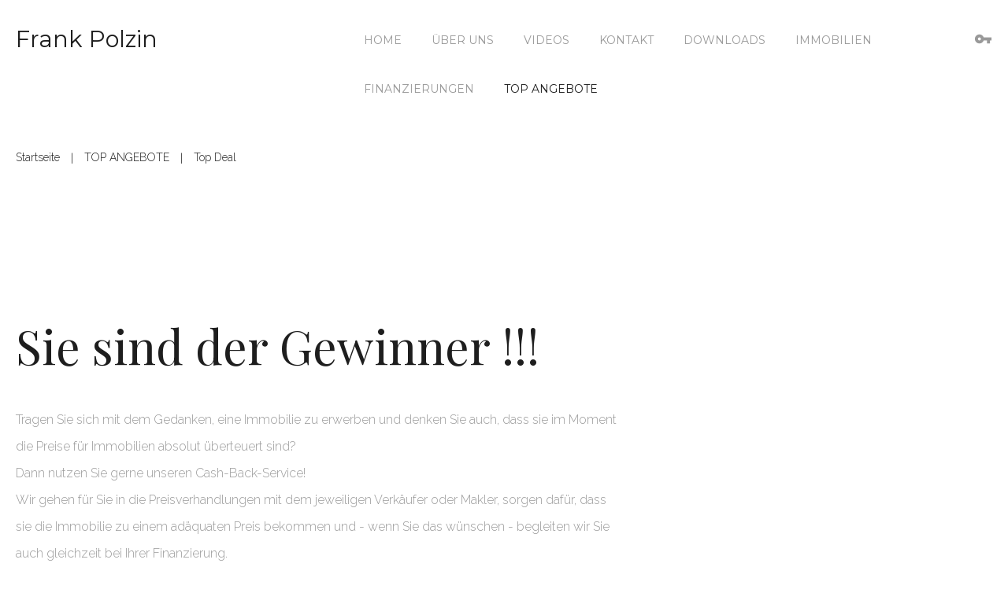

--- FILE ---
content_type: text/html; charset=utf-8
request_url: http://www.swc-sharing.de/wwlp/index.php/top-angebote/top-deal
body_size: 5448
content:

<!--[if IE]>
  <link rel="stylesheet" type="text/css" href="/wwlp/all-ie.css" />
<![endif]-->

<!DOCTYPE html>
<html xmlns="http://www.w3.org/1999/xhtml" xml:lang="de-de" lang="de-de">
    <head>
                <base href="http://www.swc-sharing.de/wwlp/index.php/top-angebote/top-deal" />
	<meta http-equiv="content-type" content="text/html; charset=utf-8" />
	<meta name="keywords" content="frank, polzin, baufinanzierungen, private, kredite, immobilien" />
	<meta name="author" content="Super User" />
	<meta name="description" content="Landingpage" />
	<meta name="generator" content="Joomla! - Open Source Content Management" />
	<title>Top Deal</title>
	<link href="/wwlp/templates/theme3211/favicon.ico" rel="shortcut icon" type="image/vnd.microsoft.icon" />
	<link href="/wwlp/plugins/system/jce/css/content.css?badb4208be409b1335b815dde676300e" rel="stylesheet" type="text/css" />
	<link href="/wwlp/media/jui/css/chosen.css?1cfbc2c64749ad3c564f9b16d9e2228d" rel="stylesheet" type="text/css" />
	<link href="/wwlp/templates/theme3211/css/layout.css" rel="stylesheet" type="text/css" />
	<link href="/wwlp/templates/theme3211/css/template.css" rel="stylesheet" type="text/css" />
	<link href="/wwlp/templates/theme3211/css/font-awesome.css" rel="stylesheet" type="text/css" />
	<link href="/wwlp/templates/theme3211/css/material-icons.css" rel="stylesheet" type="text/css" />
	<link href="/wwlp/templates/theme3211/css/komento.css" rel="stylesheet" type="text/css" />
	<link href="/wwlp/templates/theme3211/css/color_schemes/color_scheme_1.css" rel="stylesheet" type="text/css" id="color_scheme" />
	<link href="http://www.swc-sharing.de/wwlp/modules/mod_socialloginandsocialshare/lrstyle.css" rel="stylesheet" type="text/css" />
	<link href="/wwlp/templates/theme3211/css/icemegamenu.css" rel="stylesheet" type="text/css" />
	<link href="/wwlp/templates/theme3211/html/mod_icemegamenu/css/navbar.css" rel="stylesheet" type="text/css" />
	<script type="application/json" class="joomla-script-options new">{"csrf.token":"87ea4d40b6e060a926be56d85755c5bd","system.paths":{"root":"\/wwlp","base":"\/wwlp"},"system.keepalive":{"interval":840000,"uri":"\/wwlp\/index.php\/component\/ajax\/?format=json"}}</script>
	<script src="/wwlp/media/jui/js/jquery.min.js?1cfbc2c64749ad3c564f9b16d9e2228d" type="text/javascript"></script>
	<script src="/wwlp/media/jui/js/jquery-noconflict.js?1cfbc2c64749ad3c564f9b16d9e2228d" type="text/javascript"></script>
	<script src="/wwlp/media/jui/js/jquery-migrate.min.js?1cfbc2c64749ad3c564f9b16d9e2228d" type="text/javascript"></script>
	<script src="/wwlp/media/jui/js/bootstrap.min.js?1cfbc2c64749ad3c564f9b16d9e2228d" type="text/javascript"></script>
	<script src="/wwlp/media/jui/js/chosen.jquery.min.js?1cfbc2c64749ad3c564f9b16d9e2228d" type="text/javascript"></script>
	<script src="/wwlp/templates/theme3211/js/scripts.js" type="text/javascript"></script>
	<script src="/wwlp/media/system/js/core.js?1cfbc2c64749ad3c564f9b16d9e2228d" type="text/javascript"></script>
	<!--[if lt IE 9]><script src="/wwlp/media/system/js/polyfill.event.js?1cfbc2c64749ad3c564f9b16d9e2228d" type="text/javascript"></script><![endif]-->
	<script src="/wwlp/media/system/js/keepalive.js?1cfbc2c64749ad3c564f9b16d9e2228d" type="text/javascript"></script>
	<script src="/wwlp/templates/theme3211/html/mod_icemegamenu/js/menu.js" type="text/javascript" defer="defer"></script>
	<script src="/wwlp/templates/theme3211/html/mod_icemegamenu/js/jquery.rd-navbar.js" type="text/javascript" defer="defer"></script>
	<script type="text/javascript">
jQuery(function($){ initTooltips(); $("body").on("subform-row-add", initTooltips); function initTooltips (event, container) { container = container || document;$(container).find(".hasTooltip").tooltip({"html": true,"container": "body"});} });
	jQuery(function ($) {
		initChosen();
		$("body").on("subform-row-add", initChosen);

		function initChosen(event, container)
		{
			container = container || document;
			$(container).find("select").chosen({"disable_search_threshold":10,"search_contains":true,"allow_single_deselect":true,"placeholder_text_multiple":"Werte eingeben oder ausw\u00e4hlen","placeholder_text_single":"Wert ausw\u00e4hlen","no_results_text":"Keine Ergebnisse gefunden!"});
		}
	});
	var path = "templates/theme3211/js/";(function($){$(document).ready(function(){var o=$("#back-top");$(window).scroll(function(){if($(this).scrollTop()>100){o.fadeIn()}else{o.fadeOut()}});var $scrollEl=($.browser.mozilla||$.browser.msie)?$("html"):$("body,html");o.find("a").click(function(){$scrollEl.animate({scrollTop:0},400);return false})})})(jQuery);(function($){$(document).ready(function(){var o=$('a[href="#modal"]');o.click(function(e){$("#modal").modal({show:true,backdrop:false});e.preventDefault()});$("#modal button.modalClose").click(function(e){$("#modal").modal("hide");e.preventDefault()});$(".modal-hide").click(function(e){$("#modal").modal("hide")})})})(jQuery);jQuery(function($){var e=$(window).width();$("#icemegamenu").find(".icesubMenu").each(function(a){var b=$(this).offset();var c=b.left+$(this).width();if(c>=e){$(this).addClass("ice_righttoleft")}});$(window).resize(function(){var d=$(window).width();$("#icemegamenu").find(".icesubMenu").removeClass("ice_righttoleft").each(function(a){var b=$(this).offset();var c=b.left+$(this).width();if(c>=d){$(this).addClass("ice_righttoleft")}})})});
	</script>

    </head>
    <body class="body__ option-com_content view-article task- itemid-622">
                <!-- Body -->
        <div id="wrapper">
            <div class="wrapper-inner">
                <a id="fake" href='#'></a>
                
                <!-- Top -->
                <div id="top">
                    <div class="row-container">
                        <div class="container-fluid">
                            <div class="row-fluid">
                                <!-- Logo -->
                                <div id="logo" class="span4">
                                    <a href="http://www.swc-sharing.de/wwlp/">
                                                                                <h1><span class="item_title_char0 item_title_char_odd item_title_char_first_half item_title_char_first">F</span><span class="item_title_char1 item_title_char_even item_title_char_first_half">r</span><span class="item_title_char2 item_title_char_odd item_title_char_first_half">a</span><span class="item_title_char3 item_title_char_even item_title_char_first_half">n</span><span class="item_title_char4 item_title_char_odd item_title_char_first_half">k</span><span class="item_title_char5 item_title_char_even item_title_char_first_half"> </span><span class="item_title_char6 item_title_char_odd item_title_char_second_half">P</span><span class="item_title_char7 item_title_char_even item_title_char_second_half">o</span><span class="item_title_char8 item_title_char_odd item_title_char_second_half">l</span><span class="item_title_char9 item_title_char_even item_title_char_second_half">z</span><span class="item_title_char10 item_title_char_odd item_title_char_second_half">i</span><span class="item_title_char11 item_title_char_even item_title_char_second_half item_title_char_last">n</span></h1>
                                    </a>
                                </div>
                                <nav class="moduletable home_menu  span7"><div class="module_container">
<div class="icemegamenu">
	<ul id="icemegamenu">
		<li id="iceMenu_101" class="iceMenuLiLevel_1 fullwidth">
			<a href="http://www.swc-sharing.de/wwlp/" class=" iceMenuTitle ">
				<span class="icemega_title icemega_nosubtitle">Home</span>
			</a>
		</li>
		<li id="iceMenu_134" class="iceMenuLiLevel_1 mzr-drop parent ">
			<a href="/wwlp/index.php/about" class=" iceMenuTitle ">
				<span class="icemega_title icemega_nosubtitle">Über uns</span>
			</a>
			<ul class="icesubMenu icemodules sub_level_1" style="width:330px">
				<li>
					<div style="float:left;width:330px" class="iceCols">
						<ul>
							<li id="iceMenu_535" class="iceMenuLiLevel_2 ">
								<a href="/wwlp/index.php/about/meine-homepage" class=" iceMenuTitle ">
									<span class="icemega_title icemega_nosubtitle">Wüstenrot Homepage</span>
								</a>
							</li>
							<li id="iceMenu_581" class="iceMenuLiLevel_2 mzr-drop parent ">
								<a href="/wwlp/index.php/about/mein-team" class=" iceMenuTitle ">
									<span class="icemega_title icemega_nosubtitle">Mein Team</span>
								</a>
								<ul class="icesubMenu icemodules sub_level_2" style="width:280px">
									<li>
										<div style="float:left;width:280px" class="iceCols">
											<ul>
												<li id="iceMenu_582" class="iceMenuLiLevel_3 ">
													<a href="/wwlp/index.php/about/mein-team/xing-profil" class=" iceMenuTitle ">
														<span class="icemega_title icemega_nosubtitle">Digitales Profil - Frank Polzin</span>
													</a>
												</li>
											</ul>
										</div>
									</li>
								</ul>
							</li>
							<li id="iceMenu_538" class="iceMenuLiLevel_2 ">
								<a href="/wwlp/index.php/about/karriere" class=" iceMenuTitle ">
									<span class="icemega_title icemega_nosubtitle">Karriere in meinem Team</span>
								</a>
							</li>
							<li id="iceMenu_563" class="iceMenuLiLevel_2 ">
								<a href="/wwlp/index.php/about/impressum" class=" iceMenuTitle ">
									<span class="icemega_title icemega_nosubtitle">Impressum</span>
								</a>
							</li>
						</ul>
					</div>
				</li>
			</ul>
		</li>
		<li id="iceMenu_285" class="iceMenuLiLevel_1 ">
			<a href="/wwlp/index.php/blog" class=" iceMenuTitle ">
				<span class="icemega_title icemega_nosubtitle">Videos</span>
			</a>
		</li>
		<li id="iceMenu_142" class="iceMenuLiLevel_1 ">
			<a href="/wwlp/index.php/contacts" class=" iceMenuTitle ">
				<span class="icemega_title icemega_nosubtitle">Kontakt</span>
			</a>
		</li>
		<li id="iceMenu_534" class="iceMenuLiLevel_1 ">
			<a href="/wwlp/index.php/downloads" class=" iceMenuTitle ">
				<span class="icemega_title icemega_nosubtitle">Downloads</span>
			</a>
		</li>
		<li id="iceMenu_519" class="iceMenuLiLevel_1 ">
			<a href="/wwlp/index.php/test" class=" iceMenuTitle ">
				<span class="icemega_title icemega_nosubtitle">Immobilien</span>
			</a>
		</li>
		<li id="iceMenu_553" class="iceMenuLiLevel_1 mzr-drop parent ">
			<a class=" iceMenuTitle ">
				<span class="icemega_title icemega_nosubtitle">Finanzierungen</span>
			</a>
			<ul class="icesubMenu icemodules sub_level_1" style="width:280px">
				<li>
					<div style="float:left;width:280px" class="iceCols">
						<ul>
							<li id="iceMenu_554" class="iceMenuLiLevel_2 ">
								<a href="/wwlp/index.php/finanzierungen/finanzierungsrechner" class=" iceMenuTitle ">
									<span class="icemega_title icemega_nosubtitle">Finanzierungsrechner</span>
								</a>
							</li>
						</ul>
					</div>
				</li>
			</ul>
		</li>
		<li id="iceMenu_579" class="iceMenuLiLevel_1 mzr-drop parent active ">
			<a href="/wwlp/index.php/top-angebote" class="icemega_active iceMenuTitle ">
				<span class="icemega_title icemega_nosubtitle">TOP ANGEBOTE</span>
			</a>
			<ul class="icesubMenu icemodules sub_level_1" style="width:280px">
				<li>
					<div style="float:left;width:280px" class="iceCols">
						<ul>
							<li id="iceMenu_580" class="iceMenuLiLevel_2 ">
								<a href="/wwlp/index.php/top-angebote/wohndarlehen" class=" iceMenuTitle ">
									<span class="icemega_title icemega_nosubtitle">Wohndarlehen</span>
								</a>
							</li>
							<li id="iceMenu_552" class="iceMenuLiLevel_2 ">
								<a href="/wwlp/index.php/top-angebote/privatkredit-beantragen" class=" iceMenuTitle ">
									<span class="icemega_title icemega_nosubtitle">Privatkredit</span>
								</a>
							</li>
							<li id="iceMenu_622" class="iceMenuLiLevel_2 current active ">
								<a href="/wwlp/index.php/top-angebote/top-deal" class=" iceMenuTitle ">
									<span class="icemega_title icemega_nosubtitle">Top Deal</span>
								</a>
							</li>
						</ul>
					</div>
				</li>
			</ul>
		</li>
	</ul>
</div></div></nav><div class="moduletable   span1"><div class="module_container">
<div class="mod-menu mod-menu__social">
	<ul class="nav menu login">
	<li class="item-517"><a class="modalToggle material-icons-vpn_key" href="#modal" ></a>
</li>	</ul>
</div></div></div>
                            </div>
                        </div>
                    </div>
                </div>
                                                <div class="row-container">
                    <div class="container-fluid">
                        <!-- Breadcrumbs -->
                        <div id="breadcrumbs" class="row-fluid">
                            <div class="moduletable   span12"><div class="module_container">
<ul class="breadcrumb">
	<li><a href="/wwlp/index.php" class="pathway">Startseite</a><span class="divider">&nbsp;|&nbsp;</span></li><li><a href="/wwlp/index.php/top-angebote" class="pathway">TOP ANGEBOTE</a><span class="divider">&nbsp;|&nbsp;</span></li><li class="active"><span>Top Deal</span></li></ul>
</div></div>
                        </div>
                    </div>
                </div>
                
                                <!-- Main Content row -->
                <div id="content">
                                        <div class="row-container">
                        <div class="container-fluid">
                                                <div class="content-inner row-fluid">
                                                                <div id="component" class="span12">
                                    <main role="main">
                                                                                <div id="system-message-container">
	</div>

                                        <article class="page-item page-item__">
		<header class="item_header">
		<h2 class="item_title">Sie sind der Gewinner !!!</h2>	</header>
		<div class="item_fulltext"><p><span style="font-size: 12pt;">Tragen Sie sich mit dem Gedanken, eine Immobilie zu erwerben und denken Sie auch, dass sie im Moment<br />die Preise für Immobilien absolut überteuert sind?<br />Dann nutzen Sie gerne unseren Cash-Back-Service!&nbsp;<br />Wir gehen für Sie in die Preisverhandlungen mit dem jeweiligen Verkäufer oder Makler, sorgen dafür, dass<br />sie die Immobilie zu einem adäquaten Preis bekommen und - wenn Sie das wünschen - begleiten wir Sie<br />auch gleichzeit bei Ihrer Finanzierung.<br /><br /><span style="text-decoration: underline;"><strong>Und was verlangen wir für diese Dienstleistung?</strong></span><br />Jetzt kommt das Beste: wir nehmen als Entlohnung die Hälfte des herunterghandelten Betrages!<br />Das heißt, dass Sie diese Kosten niemals aus der eigenen Tasche bezahlen müssen. Sie können also<br />nur gewinnen!!!<br /><br /><span style="text-decoration: underline;"><strong>Beispiel</strong></span>:<br />Kaufpreis der Immobilie lt. Exposé:&nbsp; &nbsp; &nbsp; 450.000 €<br />Nachverhandelter Kaufpreis: &nbsp; &nbsp; &nbsp; &nbsp; &nbsp; &nbsp; &nbsp; &nbsp; 410.000 €<br />Erspanis für Sie als Käufer: &nbsp; &nbsp; &nbsp; &nbsp; &nbsp; &nbsp; &nbsp; &nbsp; &nbsp; &nbsp; &nbsp; 40.000 €<br />&nbsp; &nbsp; + erspartne Nebenkosten (12%) &nbsp; &nbsp; &nbsp; &nbsp; &nbsp; &nbsp; &nbsp;4.800 €<br />Aus Ihren ersparten Kosten heraus berechnen wir Ihnen 11.207 € für unsere Dienstleistungen.<br /><span style="text-decoration: underline; background-color: #ff0000; font-size: 18pt;"><strong>Somit haben Sie die gleiche Summe von 22.400 € immer noch eingespart.</strong></span></span></p> </div>
		
	
	<!-- Social Sharing -->
	 
	<!-- Pagination -->
	</article>
                                                                            </main>
                                </div>
                                                            </div>
                                                    </div>
                    </div>
                                            </div>
                                <div id="push"></div>
            </div>
        </div>
        <div id="footer-wrapper">
            <div class="footer-wrapper-inner">
                <!-- Copyright -->
                <div id="copyright" role="contentinfo">
                    <div class="row-container">
                        <div class="container-fluid">
                            <div class="row-fluid">
                                
                                <div class="copyright span4">
                                                                        <span class="siteName">Frank Polzin</span>
                                    <span class="copy">&copy;</span><span class="year">2026</span>                                    <a class="privacy_link" rel="license" href="/wwlp/index.php/privacy-policy">
                                        Privacy Policy                                    </a>
                                                                    </div>
                                                                <!-- {%FOOTER_LINK} -->
                            </div>
                        </div>
                    </div>
                </div>
            </div>
        </div>
        
        <div id="back-top">
        <a href="#"><span></span> </a>
    </div>        <div id="modal" class="modal hide fade loginPopup">
            <div class="modal-hide"></div>
            <div class="modal_wrapper">
                <button type="button" class="close modalClose">×</button>
                <div class="moduletable login_megamenu login_shell"><div class="modal-body">

  <h2 class="">Login Form</h2>
  <form action="/wwlp/index.php/top-angebote/top-deal" method="post" id="login-form">
        <div class="mod-login_userdata">
    <div id="form-login-username" class="control-group">
      <div class="controls">
        <input id="mod-login_username198" class="inputbox mod-login_username" type="text" name="username" tabindex="1" size="18" placeholder="Benutzername" required>
      </div>
    </div>
    <div id="form-login-password" class="control-group">
      <div class="controls">
        <input id="mod-login_passwd198" class="inputbox mod-login_passwd" type="password" name="password" tabindex="2" size="18" placeholder="Password:"  required>
      </div>
    </div>    
          <div class="mod-login_submit">
        <button type="submit" tabindex="3" name="Submit" class="btn btn-primary">Anmelden</button>
                <a class="btn btn-primary register" href="/wwlp/index.php/user-registration">Registrieren</a>
              </div>
      <input type="hidden" name="option" value="com_users">
      <input type="hidden" name="task" value="user.login">
      <input type="hidden" name="return" value="aW5kZXgucGhwP0l0ZW1pZD02MjI=">
      <input type="hidden" name="87ea4d40b6e060a926be56d85755c5bd" value="1" />      <div class="reset_remind">
      Forgot      <a href="/wwlp/index.php/username-reminder-request" class="hasTooltip">Benutzername vergessen?</a>/
      <a href="/wwlp/index.php/password-reset" class="hasTooltip">Passwort vergessen?</a>?
      </div>
    </div>
      </form>
<!--?php echo $sociallogin; ?-->
</div></div>
            </div>
        </div>
                
                
    </body>
</html>

--- FILE ---
content_type: text/css
request_url: http://www.swc-sharing.de/wwlp/templates/theme3211/css/template.css
body_size: 233804
content:
@import url(//fonts.googleapis.com/css?family=Raleway:400,100,200,300,500,600,700,800,900);
@import url(//fonts.googleapis.com/css?family=Playfair+Display:400,400italic,700,700italic,900,900italic);
@import url(//fonts.googleapis.com/css?family=Montserrat:400,700);
@import url(//fonts.googleapis.com/css?family=Roboto:400,100,100italic,300,300italic,400italic,500,500italic,700,700italic,900,900italic);
article,
aside,
details,
figcaption,
figure,
footer,
header,
hgroup,
nav,
section {
  display: block;
}
audio,
canvas,
video {
  display: inline-block;
}
audio:not([controls]) {
  display: none;
}
html {
  font-size: 100%;
  -webkit-text-size-adjust: 100%;
  -ms-text-size-adjust: 100%;
}
p {
  margin: 0;
}
a:focus {
  outline: thin dotted #333;
  outline: 5px auto -webkit-focus-ring-color;
  outline-offset: -2px;
}
a:hover,
a:active {
  outline: 0;
}
sub,
sup {
  position: relative;
  font-size: 75%;
  line-height: 0;
  vertical-align: baseline;
}
sup {
  top: -0.5em;
}
sub {
  bottom: -0.25em;
}
img {
  max-width: 100%;
  height: auto;
  vertical-align: middle;
  border: 0;
  -ms-interpolation-mode: bicubic;
}
#map_canvas img,
.google-maps img,
.gm-style img {
  max-width: none;
}
button,
input,
select,
textarea {
  margin: 0;
  font-size: 100%;
  vertical-align: middle;
}
button,
input {
  line-height: normal;
}
button::-moz-focus-inner,
input::-moz-focus-inner {
  padding: 0;
  border: 0;
}
button,
html input[type="button"],
input[type="reset"],
input[type="submit"] {
  -webkit-appearance: button;
  cursor: pointer;
}
label,
select,
button,
input[type="button"],
input[type="reset"],
input[type="submit"],
input[type="radio"],
input[type="checkbox"] {
  cursor: pointer;
}
input[type="search"] {
  -webkit-box-sizing: content-box;
  -moz-box-sizing: content-box;
  box-sizing: content-box;
  -webkit-appearance: textfield;
}
input[type="search"]::-webkit-search-decoration,
input[type="search"]::-webkit-search-cancel-button {
  -webkit-appearance: none;
}
textarea {
  overflow: auto;
  vertical-align: top;
}
@media print {
  pre,
  blockquote {
    page-break-inside: avoid;
  }
  thead {
    display: table-header-group;
  }
  tr,
  img {
    page-break-inside: avoid;
  }
  p,
  h2,
  h3 {
    orphans: 3;
    widows: 3;
  }
  h2,
  h3 {
    page-break-after: avoid;
  }
}
.clearfix:before,
.clearfix:after {
  display: table;
  content: "";
  line-height: 0;
}
.clearfix:after {
  clear: both;
}
.hide-text {
  font-size: 0;
  line-height: 0;
  color: transparent;
  text-shadow: none;
  background-color: transparent;
  border: 0;
}
.input-block-level {
  display: block;
  width: 100%;
  min-height: 1px;
  -webkit-box-sizing: border-box;
  -moz-box-sizing: border-box;
  box-sizing: border-box;
}
@-webkit-keyframes h-progress {
  0% {
    width: 0;
  }
}
@-moz-keyframes h-progress {
  0% {
    width: 0;
  }
}
@-ms-keyframes h-progress {
  0% {
    width: 0;
  }
}
@-o-keyframes h-progress {
  0% {
    width: 0;
  }
}
@keyframes h-progress {
  0% {
    width: 0;
  }
}
@-webkit-keyframes v-progress {
  0% {
    height: 0;
  }
}
@-moz-keyframes v-progress {
  0% {
    height: 0;
  }
}
@-ms-keyframes v-progress {
  0% {
    height: 0;
  }
}
@-o-keyframes v-progress {
  0% {
    height: 0;
  }
}
@keyframes v-progress {
  0% {
    height: 0;
  }
}
body {
  margin: 0;
  font-family: 'Raleway', sans-serif;
  font-size: 20px;
  line-height: 32px;
  color: #999999;
  background-color: #ffffff;
}
a {
  color: #1e1e1e;
  text-decoration: none;
}
a:hover,
a:focus {
  color: #999999;
  text-decoration: underline;
}
.img-rounded {
  -webkit-border-radius: 6px;
  -moz-border-radius: 6px;
  border-radius: 6px;
}
.img-polaroid {
  padding: 4px;
  background-color: #fff;
  border: 1px solid #ccc;
  border: 1px solid rgba(0, 0, 0, 0.2);
  -webkit-box-shadow: 0 1px 3px rgba(0, 0, 0, 0.1);
  -moz-box-shadow: 0 1px 3px rgba(0, 0, 0, 0.1);
  box-shadow: 0 1px 3px rgba(0, 0, 0, 0.1);
}
.img-circle {
  -webkit-border-radius: 500px;
  -moz-border-radius: 500px;
  border-radius: 500px;
}
.row {
  margin-left: -20px;
}
.row:before,
.row:after {
  display: table;
  content: "";
  line-height: 0;
}
.row:after {
  clear: both;
}
[class*="span"] {
  float: left;
  min-height: 1px;
  margin-left: 20px;
}
.container,
.navbar-static-top .container,
.navbar-fixed-top .container,
.navbar-fixed-bottom .container {
  width: 940px;
}
.span12 {
  width: 940px;
}
.span11 {
  width: 860px;
}
.span10 {
  width: 780px;
}
.span9 {
  width: 700px;
}
.span8 {
  width: 620px;
}
.span7 {
  width: 540px;
}
.span6 {
  width: 460px;
}
.span5 {
  width: 380px;
}
.span4 {
  width: 300px;
}
.span3 {
  width: 220px;
}
.span2 {
  width: 140px;
}
.span1 {
  width: 60px;
}
.offset12 {
  margin-left: 980px;
}
.offset11 {
  margin-left: 900px;
}
.offset10 {
  margin-left: 820px;
}
.offset9 {
  margin-left: 740px;
}
.offset8 {
  margin-left: 660px;
}
.offset7 {
  margin-left: 580px;
}
.offset6 {
  margin-left: 500px;
}
.offset5 {
  margin-left: 420px;
}
.offset4 {
  margin-left: 340px;
}
.offset3 {
  margin-left: 260px;
}
.offset2 {
  margin-left: 180px;
}
.offset1 {
  margin-left: 100px;
}
.row-fluid {
  width: 100%;
}
.row-fluid:before,
.row-fluid:after {
  display: table;
  content: "";
  line-height: 0;
}
.row-fluid:after {
  clear: both;
}
.row-fluid [class*="span"] {
  display: block;
  width: 100%;
  min-height: 1px;
  -webkit-box-sizing: border-box;
  -moz-box-sizing: border-box;
  box-sizing: border-box;
  float: left;
  margin-left: 2.127659574468085%;
}
.row-fluid [class*="span"]:first-child {
  margin-left: 0;
}
.row-fluid .controls-row [class*="span"] + [class*="span"] {
  margin-left: 2.127659574468085%;
}
.row-fluid .span12 {
  width: 100%;
}
.row-fluid .span11 {
  width: 91.48936170212765%;
}
.row-fluid .span10 {
  width: 82.97872340425532%;
}
.row-fluid .span9 {
  width: 74.46808510638297%;
}
.row-fluid .span8 {
  width: 65.95744680851064%;
}
.row-fluid .span7 {
  width: 57.44680851063829%;
}
.row-fluid .span6 {
  width: 48.93617021276595%;
}
.row-fluid .span5 {
  width: 40.42553191489362%;
}
.row-fluid .span4 {
  width: 31.914893617021278%;
}
.row-fluid .span3 {
  width: 23.404255319148934%;
}
.row-fluid .span2 {
  width: 14.893617021276595%;
}
.row-fluid .span1 {
  width: 6.382978723404255%;
}
.row-fluid .offset12 {
  margin-left: 104.25531914893617%;
}
.row-fluid .offset12:first-child {
  margin-left: 102.12765957446808%;
}
.row-fluid .offset11 {
  margin-left: 95.74468085106382%;
}
.row-fluid .offset11:first-child {
  margin-left: 93.61702127659574%;
}
.row-fluid .offset10 {
  margin-left: 87.23404255319149%;
}
.row-fluid .offset10:first-child {
  margin-left: 85.1063829787234%;
}
.row-fluid .offset9 {
  margin-left: 78.72340425531914%;
}
.row-fluid .offset9:first-child {
  margin-left: 76.59574468085106%;
}
.row-fluid .offset8 {
  margin-left: 70.2127659574468%;
}
.row-fluid .offset8:first-child {
  margin-left: 68.08510638297872%;
}
.row-fluid .offset7 {
  margin-left: 61.70212765957446%;
}
.row-fluid .offset7:first-child {
  margin-left: 59.574468085106375%;
}
.row-fluid .offset6 {
  margin-left: 53.191489361702125%;
}
.row-fluid .offset6:first-child {
  margin-left: 51.063829787234035%;
}
.row-fluid .offset5 {
  margin-left: 44.68085106382979%;
}
.row-fluid .offset5:first-child {
  margin-left: 42.5531914893617%;
}
.row-fluid .offset4 {
  margin-left: 36.170212765957444%;
}
.row-fluid .offset4:first-child {
  margin-left: 34.04255319148936%;
}
.row-fluid .offset3 {
  margin-left: 27.659574468085104%;
}
.row-fluid .offset3:first-child {
  margin-left: 25.53191489361702%;
}
.row-fluid .offset2 {
  margin-left: 19.148936170212764%;
}
.row-fluid .offset2:first-child {
  margin-left: 17.02127659574468%;
}
.row-fluid .offset1 {
  margin-left: 10.638297872340425%;
}
.row-fluid .offset1:first-child {
  margin-left: 8.51063829787234%;
}
[class*="span"].hide,
.row-fluid [class*="span"].hide {
  display: none;
}
[class*="span"].pull-right,
.row-fluid [class*="span"].pull-right {
  float: right;
}
.container {
  margin-right: auto;
  margin-left: auto;
}
.container:before,
.container:after {
  display: table;
  content: "";
  line-height: 0;
}
.container:after {
  clear: both;
}
.container-fluid {
  padding-right: 20px;
  padding-left: 20px;
}
.container-fluid:before,
.container-fluid:after {
  display: table;
  content: "";
  line-height: 0;
}
.container-fluid:after {
  clear: both;
}
p {
  padding-bottom: 61px;
}
.lead {
  margin-bottom: 32px;
  font-size: 30px;
  line-height: 48px;
}
a {
  -webkit-transition: 0.5s all ease;
  -moz-transition: 0.5s all ease;
  -o-transition: 0.5s all ease;
  transition: 0.5s all ease;
  color: #1e1e1e;
}
a:focus {
  outline: none;
}
a:hover,
a:focus {
  text-decoration: none;
  color: #999999;
}
b {
  font-weight: bold;
  color: #1e1e1e;
}
h1,
h2,
h3,
h4,
h5,
h6 {
  color: #1e1e1e;
  font-family: 'Playfair Display', serif;
  font-weight: normal;
  position: relative;
  margin-top: 0;
  text-rendering: optimizelegibility;
}
.modal-body h1,
.modal-body h2,
.modal-body h3,
.modal-body h4,
.modal-body h5,
.modal-body h6 {
  color: white;
}
h1 a,
h2 a,
h3 a,
h4 a,
h5 a,
h6 a {
  color: inherit;
}
h1 a:hover,
h2 a:hover,
h3 a:hover,
h4 a:hover,
h5 a:hover,
h6 a:hover {
  color: #999999;
}
h1.heading-style-1,
h2.heading-style-1,
h3.heading-style-1,
h4.heading-style-1,
h5.heading-style-1,
h6.heading-style-1 {
  font-size: 100px;
  line-height: 122px;
  margin-bottom: 48px;
}
h1.heading-style-1.moduleTitle,
h2.heading-style-1.moduleTitle,
h3.heading-style-1.moduleTitle,
h4.heading-style-1.moduleTitle,
h5.heading-style-1.moduleTitle,
h6.heading-style-1.moduleTitle {
  margin-bottom: 57px;
}
h1.heading-style-2,
h2.heading-style-2,
h3.heading-style-2,
h4.heading-style-2,
h5.heading-style-2,
h6.heading-style-2 {
  font-size: 60px;
  line-height: 72px;
  margin-bottom: 41px;
}
.page-header h1.heading-style-2,
.page-header h2.heading-style-2,
.page-header h3.heading-style-2,
.page-header h4.heading-style-2,
.page-header h5.heading-style-2,
.page-header h6.heading-style-2,
.page_header h1.heading-style-2,
.page_header h2.heading-style-2,
.page_header h3.heading-style-2,
.page_header h4.heading-style-2,
.page_header h5.heading-style-2,
.page_header h6.heading-style-2,
h1.heading-style-2.moduleTitle,
h2.heading-style-2.moduleTitle,
h3.heading-style-2.moduleTitle,
h4.heading-style-2.moduleTitle,
h5.heading-style-2.moduleTitle,
h6.heading-style-2.moduleTitle {
  display: inline-block;
  margin-bottom: 96px;
  position: relative;
}
.page-header h1.heading-style-2:after,
.page-header h2.heading-style-2:after,
.page-header h3.heading-style-2:after,
.page-header h4.heading-style-2:after,
.page-header h5.heading-style-2:after,
.page-header h6.heading-style-2:after,
.page_header h1.heading-style-2:after,
.page_header h2.heading-style-2:after,
.page_header h3.heading-style-2:after,
.page_header h4.heading-style-2:after,
.page_header h5.heading-style-2:after,
.page_header h6.heading-style-2:after,
h1.heading-style-2.moduleTitle:after,
h2.heading-style-2.moduleTitle:after,
h3.heading-style-2.moduleTitle:after,
h4.heading-style-2.moduleTitle:after,
h5.heading-style-2.moduleTitle:after,
h6.heading-style-2.moduleTitle:after {
  content: '';
  position: absolute;
  left: 100%;
  bottom: 10px;
  border-bottom: 1px solid #1e1e1e;
  width: 1000px;
  display: block;
  max-width: 160px;
  margin-left: 26px;
}
h1.heading-style-3,
h2.heading-style-3,
h3.heading-style-3,
h4.heading-style-3,
h5.heading-style-3,
h6.heading-style-3 {
  font: 30px/40px 'Montserrat', sans-serif;
  margin-bottom: 53px;
}
h1.heading-style-4,
h2.heading-style-4,
h3.heading-style-4,
h4.heading-style-4,
h5.heading-style-4,
h6.heading-style-4 {
  font-size: 25px;
  line-height: 40px;
  margin-bottom: 20px;
}
h1.heading-style-5,
h2.heading-style-5,
h3.heading-style-5,
h4.heading-style-5,
h5.heading-style-5,
h6.heading-style-5 {
  font-size: 20px;
  line-height: 32px;
  margin-bottom: 20px;
}
h1.heading-style-6,
h2.heading-style-6,
h3.heading-style-6,
h4.heading-style-6,
h5.heading-style-6,
h6.heading-style-6 {
  font: 16px/30px 'Raleway', sans-serif;
  margin-bottom: 0px;
}
h1 small,
h2 small,
h3 small,
h4 small,
h5 small,
h6 small {
  font-weight: normal;
  line-height: 1;
  color: #999999;
}
.moduleTitle.notitle {
  color: white;
  font-size: 0;
  line-height: 0;
  opacity: 0;
}
.moduleTitle.number {
  font-size: 0 !important;
}
.moduleTitle.number:before {
  font: 50px/122px 'Playfair Display', serif;
  color: #999999;
  opacity: 0.4;
}
.moduleTitle.number.first:before {
  content: '01/';
}
.moduleTitle.number.second:before {
  content: '02/';
}
.moduleTitle.number.third:before {
  content: '03/';
}
.moduleTitle.number.fourth:before {
  content: '04/';
}
.moduleTitle.number.fifth:before {
  content: '05/';
}
.moduleTitle.number.sixth:before {
  content: '06/';
}
.moduleTitle.number.seventh:before {
  content: '07/';
}
.moduleTitle.number.eighth:before {
  content: '08/';
}
.moduleTitle.number.right {
  text-align: right;
}
.moduleTitle.vertical {
  -webkit-transform: rotate(90deg);
  -moz-transform: rotate(90deg);
  -ms-transform: rotate(90deg);
  -o-transform: rotate(90deg);
  left: -660px;
  min-width: 1406px;
  position: relative;
  top: 608px;
  transform: rotate(90deg);
}
.moduleTitle.vertical:after,
.moduleTitle.vertical:before {
  display: none !important;
}
.item_introtext .moduletable > h1 {
  display: inline-block;
  margin-bottom: 57px;
  position: relative;
}
.page_header,
.page-header {
  overflow: hidden;
  width: 100%;
}
hr {
  margin: 32px 0;
  border: none;
  border-top: 1px solid #1e1e1e;
}
blockquote {
  font-weight: 500;
  color: #1e1e1e;
  padding: 0 0 0 150px;
  margin: 0;
  position: relative;
}
blockquote:before {
  content: '“';
  font: 170px/60px 'Montserrat', sans-serif;
  left: 60px;
  position: absolute;
  top: 40px;
  color: #1e1e1e;
}
blockquote small {
  display: block;
  line-height: 32px;
  color: #999999;
  text-align: right;
}
blockquote cite {
  color: #1e1e1e;
  display: inline-block;
}
.item_introtext p a,
.item_fulltext p a,
.category_desc p a {
  text-decoration: underline;
}
.item_introtext strong,
.item_fulltext strong,
.category_desc strong {
  color: #1e1e1e;
}
.item_introtext mark,
.item_fulltext mark,
.category_desc mark {
  color: #ffffff;
  padding: 0px 2px;
  background: #1e1e1e;
}
small {
  font-size: 85%;
}
strong {
  font-weight: bold;
}
em {
  font-style: italic;
}
cite {
  font-style: normal;
}
.muted {
  color: #999999;
}
a.muted:hover,
a.muted:focus {
  color: #808080;
}
.text-warning {
  color: #000000;
}
a.text-warning:hover,
a.text-warning:focus {
  color: #000000;
}
.text-error {
  color: #000000;
}
a.text-error:hover,
a.text-error:focus {
  color: #000000;
}
.text-info {
  color: #000000;
}
a.text-info:hover,
a.text-info:focus {
  color: #000000;
}
.text-success {
  color: #000000;
}
a.text-success:hover,
a.text-success:focus {
  color: #000000;
}
.text-left {
  text-align: left;
}
.text-right {
  text-align: right;
}
.text-center {
  text-align: center;
}
q:before,
q:after {
  content: "";
}
address {
  display: block;
  margin-bottom: 32px;
  font-style: normal;
  line-height: 32px;
}
abbr[title],
abbr[data-original-title] {
  cursor: help;
  border-bottom: 1px dotted #999999;
}
abbr.initialism {
  font-size: 90%;
  text-transform: uppercase;
}
ul,
ol {
  padding: 0;
  list-style: none;
}
ul li,
ol li {
  line-height: 32px;
}
ol {
  counter-reset: list;
  list-style: none;
  margin: 0 0 43px;
}
ol li {
  color: #999999;
  font: 30px/40px 'Montserrat', sans-serif;
  padding-bottom: 20px;
}
ol li a {
  color: #999999;
  display: inline-block;
  font: 30px/40px 'Montserrat', sans-serif;
  position: relative;
  text-decoration: none;
}
ol li a:before {
  display: inline-block;
  content: counter(list) ".";
  counter-increment: list;
  margin-right: 8px;
}
ol li a:hover {
  color: #1e1e1e;
}
.item_introtext ul,
.item_fulltext ul,
.category_desc ul,
.site_map ul {
  margin: 0 0 43px;
}
.item_introtext ul li,
.item_fulltext ul li,
.category_desc ul li,
.site_map ul li {
  color: #999999;
  font: 30px/45px 'Montserrat', sans-serif;
  padding-bottom: 15px;
  position: relative;
}
.item_introtext ul li a,
.item_fulltext ul li a,
.category_desc ul li a,
.site_map ul li a {
  color: #999999;
}
.item_introtext ul li a:hover,
.item_fulltext ul li a:hover,
.category_desc ul li a:hover,
.site_map ul li a:hover {
  color: #1e1e1e;
}
.item_introtext ul.nav-tabs li,
.item_fulltext ul.nav-tabs li,
.category_desc ul.nav-tabs li,
.site_map ul.nav-tabs li {
  padding: 0;
}
.item_introtext ul.nav-tabs li:before,
.item_fulltext ul.nav-tabs li:before,
.category_desc ul.nav-tabs li:before,
.site_map ul.nav-tabs li:before {
  display: none;
}
.item_introtext ul a,
.item_fulltext ul a,
.category_desc ul a,
.site_map ul a,
.item_introtext ul span,
.item_fulltext ul span,
.category_desc ul span,
.site_map ul span {
  text-decoration: none;
  color: #1e1e1e;
}
.item_introtext ul a:hover,
.item_fulltext ul a:hover,
.category_desc ul a:hover,
.site_map ul a:hover,
.item_introtext ul span:hover,
.item_fulltext ul span:hover,
.category_desc ul span:hover,
.site_map ul span:hover {
  color: #1e1e1e;
}
.expect .menu li,
.requirements .menu li {
  font-size: 20px;
  font-weight: normal;
  line-height: 32px;
}
ul.tags li:before,
ul.nav li:before,
ul.btn-toolbar li:before,
ul.dropdown-menu li:before,
ul.chzn-results li:before,
ul.chzn-choices li:before {
  display: none;
}
ul.icons {
  margin: 0 0 43px;
}
ul.icons li {
  color: #1e1e1e;
  list-style: none;
  position: relative;
  padding-left: 52px;
  padding-bottom: 35px;
}
ul.icons li:before {
  position: absolute;
  left: 0px;
  top: 0px;
  content: '\e3af';
  color: #1e1e1e;
  font-size: 30px;
  font-family: 'Material Icons';
}
ul.icons li a {
  color: #1e1e1e;
}
ul.icons li a:hover {
  color: #999999;
}
ul ul.nav-child,
ul ol.nav-child,
ol ol.nav-child,
ol ul.nav-child {
  margin: 5px 0 0;
}
ul.unstyled,
ol.unstyled {
  margin-left: 0;
  list-style: none;
}
ul.inline,
ol.inline {
  margin-left: 0;
}
ul.inline > li,
ol.inline > li {
  display: inline-block;
  padding-left: 5px;
  padding-right: 5px;
}
dl + * {
  margin-top: 32px;
}
dt,
dd {
  line-height: 32px;
}
dt {
  font-weight: bold;
}
dd {
  margin-left: 16px;
}
.dl-horizontal:before,
.dl-horizontal:after {
  display: table;
  content: "";
  line-height: 0;
}
.dl-horizontal:after {
  clear: both;
}
.dl-horizontal dt {
  float: left;
  width: 160px;
  clear: left;
  text-align: right;
  overflow: hidden;
  text-overflow: ellipsis;
  white-space: nowrap;
}
.dl-horizontal dd {
  margin-left: 180px;
}
.portfolio-meta-list {
  display: table;
  margin-left: 0;
  overflow: hidden;
}
.portfolio-meta-list li {
  color: #999999;
  display: table-row;
}
.portfolio-meta-list li strong {
  color: #1e1e1e;
}
.portfolio-meta-list li > strong,
.portfolio-meta-list li > span {
  display: table-cell;
}
.portfolio-meta-list li > span {
  padding-left: 5px;
  color: #999999;
}
.portfolio-meta-list li:before {
  display: none;
}
.item_fulltext .portfolio-meta-list li span:hover {
  color: inherit;
}
ul.login {
  margin: 0;
  position: relative;
  text-align: right;
  z-index: 1010;
}
ul.login li a {
  color: #999999;
  font-size: 0;
}
ul.login li a:before {
  font-size: 23px;
  line-height: 40px;
}
ul.login li a:hover {
  color: #1e1e1e;
}
code,
pre {
  padding: 0 3px 2px;
  font-family: Monaco, Menlo, Consolas, "Courier New", monospace;
  font-size: 18px;
  color: #333333;
  -webkit-border-radius: 3px;
  -moz-border-radius: 3px;
  border-radius: 3px;
}
code {
  padding: 2px 4px;
  color: #d14;
  background-color: #f7f7f9;
  border: 1px solid #e1e1e8;
  white-space: nowrap;
}
pre {
  display: block;
  padding: 15.5px;
  margin: 0 0 16px;
  font-size: 19px;
  line-height: 32px;
  word-break: break-all;
  word-wrap: break-word;
  white-space: pre;
  white-space: pre-wrap;
  background-color: #f5f5f5;
  border: 1px solid #ccc;
  border: 1px solid rgba(0, 0, 0, 0.15);
  -webkit-border-radius: 3px;
  -moz-border-radius: 3px;
  border-radius: 3px;
}
pre.prettyprint {
  margin-bottom: 32px;
}
pre code {
  padding: 0;
  color: inherit;
  white-space: pre;
  white-space: pre-wrap;
  background-color: transparent;
  border: 0;
}
.pre-scrollable {
  max-height: 340px;
  overflow-y: scroll;
}
form {
  margin-bottom: 64px;
}
form#login-form {
  margin-bottom: 32px;
}
form mark {
  color: #d52222 !important;
  background: none !important;
  bottom: 100%;
  right: 0;
  padding: 0 15px !important;
  position: absolute;
  line-height: 24px;
}
form mark:before {
  content: '\e3fa';
  font-family: 'Material Icons';
  font-size: 8px;
  line-height: 24px;
  position: absolute;
  left: 0;
  top: 0;
}
form mark label {
  color: #d52222 !important;
  display: block !important;
  font-size: 9px;
  line-height: 24px;
  margin: 0 !important;
}
form textarea {
  min-height: 145px;
}
.controls,
.control-group,
.mod_tm_ajax_contact_form .control-group {
  position: relative;
  margin-bottom: 31px;
}
.controls.reset-margin,
.control-group.reset-margin,
.mod_tm_ajax_contact_form .control-group.reset-margin,
.controls:last-child,
.control-group:last-child,
.mod_tm_ajax_contact_form .control-group:last-child,
.controls select,
.control-group select,
.mod_tm_ajax_contact_form .control-group select,
.controls textarea,
.control-group textarea,
.mod_tm_ajax_contact_form .control-group textarea,
.controls input[type="text"],
.control-group input[type="text"],
.mod_tm_ajax_contact_form .control-group input[type="text"],
.controls input[type="password"],
.control-group input[type="password"],
.mod_tm_ajax_contact_form .control-group input[type="password"],
.controls input[type="datetime"],
.control-group input[type="datetime"],
.mod_tm_ajax_contact_form .control-group input[type="datetime"],
.controls input[type="datetime-local"],
.control-group input[type="datetime-local"],
.mod_tm_ajax_contact_form .control-group input[type="datetime-local"],
.controls input[type="date"],
.control-group input[type="date"],
.mod_tm_ajax_contact_form .control-group input[type="date"],
.controls input[type="month"],
.control-group input[type="month"],
.mod_tm_ajax_contact_form .control-group input[type="month"],
.controls input[type="time"],
.control-group input[type="time"],
.mod_tm_ajax_contact_form .control-group input[type="time"],
.controls input[type="week"],
.control-group input[type="week"],
.mod_tm_ajax_contact_form .control-group input[type="week"],
.controls input[type="number"],
.control-group input[type="number"],
.mod_tm_ajax_contact_form .control-group input[type="number"],
.controls input[type="email"],
.control-group input[type="email"],
.mod_tm_ajax_contact_form .control-group input[type="email"],
.controls input[type="url"],
.control-group input[type="url"],
.mod_tm_ajax_contact_form .control-group input[type="url"],
.controls input[type="search"],
.control-group input[type="search"],
.mod_tm_ajax_contact_form .control-group input[type="search"],
.controls input[type="tel"],
.control-group input[type="tel"],
.mod_tm_ajax_contact_form .control-group input[type="tel"],
.controls input[type="color"],
.control-group input[type="color"],
.mod_tm_ajax_contact_form .control-group input[type="color"],
.controls .uneditable-input,
.control-group .uneditable-input,
.mod_tm_ajax_contact_form .control-group .uneditable-input {
  margin-bottom: 0;
}
.controls.reset-margin.reset-margin,
.control-group.reset-margin.reset-margin,
.mod_tm_ajax_contact_form .control-group.reset-margin.reset-margin,
.controls:last-child.reset-margin,
.control-group:last-child.reset-margin,
.mod_tm_ajax_contact_form .control-group:last-child.reset-margin,
.controls select.reset-margin,
.control-group select.reset-margin,
.mod_tm_ajax_contact_form .control-group select.reset-margin,
.controls textarea.reset-margin,
.control-group textarea.reset-margin,
.mod_tm_ajax_contact_form .control-group textarea.reset-margin,
.controls input[type="text"].reset-margin,
.control-group input[type="text"].reset-margin,
.mod_tm_ajax_contact_form .control-group input[type="text"].reset-margin,
.controls input[type="password"].reset-margin,
.control-group input[type="password"].reset-margin,
.mod_tm_ajax_contact_form .control-group input[type="password"].reset-margin,
.controls input[type="datetime"].reset-margin,
.control-group input[type="datetime"].reset-margin,
.mod_tm_ajax_contact_form .control-group input[type="datetime"].reset-margin,
.controls input[type="datetime-local"].reset-margin,
.control-group input[type="datetime-local"].reset-margin,
.mod_tm_ajax_contact_form .control-group input[type="datetime-local"].reset-margin,
.controls input[type="date"].reset-margin,
.control-group input[type="date"].reset-margin,
.mod_tm_ajax_contact_form .control-group input[type="date"].reset-margin,
.controls input[type="month"].reset-margin,
.control-group input[type="month"].reset-margin,
.mod_tm_ajax_contact_form .control-group input[type="month"].reset-margin,
.controls input[type="time"].reset-margin,
.control-group input[type="time"].reset-margin,
.mod_tm_ajax_contact_form .control-group input[type="time"].reset-margin,
.controls input[type="week"].reset-margin,
.control-group input[type="week"].reset-margin,
.mod_tm_ajax_contact_form .control-group input[type="week"].reset-margin,
.controls input[type="number"].reset-margin,
.control-group input[type="number"].reset-margin,
.mod_tm_ajax_contact_form .control-group input[type="number"].reset-margin,
.controls input[type="email"].reset-margin,
.control-group input[type="email"].reset-margin,
.mod_tm_ajax_contact_form .control-group input[type="email"].reset-margin,
.controls input[type="url"].reset-margin,
.control-group input[type="url"].reset-margin,
.mod_tm_ajax_contact_form .control-group input[type="url"].reset-margin,
.controls input[type="search"].reset-margin,
.control-group input[type="search"].reset-margin,
.mod_tm_ajax_contact_form .control-group input[type="search"].reset-margin,
.controls input[type="tel"].reset-margin,
.control-group input[type="tel"].reset-margin,
.mod_tm_ajax_contact_form .control-group input[type="tel"].reset-margin,
.controls input[type="color"].reset-margin,
.control-group input[type="color"].reset-margin,
.mod_tm_ajax_contact_form .control-group input[type="color"].reset-margin,
.controls .uneditable-input.reset-margin,
.control-group .uneditable-input.reset-margin,
.mod_tm_ajax_contact_form .control-group .uneditable-input.reset-margin {
  margin-bottom: 0;
}
select,
textarea,
input[type="text"],
input[type="password"],
input[type="datetime"],
input[type="datetime-local"],
input[type="date"],
input[type="month"],
input[type="time"],
input[type="week"],
input[type="number"],
input[type="email"],
input[type="url"],
input[type="search"],
input[type="tel"],
input[type="color"],
.uneditable-input {
  font-weight: 300;
  font-family: 'Roboto', sans-serif;
  display: block;
  max-width: 100%;
  background: #ffffff;
  border: 1px solid #e8ebec;
  color: #8d8f98;
  font-size: 16px;
  height: 57px;
  line-height: 41px;
  padding: 8px 27px;
  vertical-align: middle;
  outline: none;
  margin-bottom: 31px;
  -webkit-border-radius: 0;
  -moz-border-radius: 0;
  border-radius: 0;
  -webkit-box-sizing: border-box;
  -moz-box-sizing: border-box;
  box-sizing: border-box;
  -webkit-transition: border-color 1s ease , box-shadow 1s ease;
  -moz-transition: border-color 1s ease , box-shadow 1s ease;
  -o-transition: border-color 1s ease , box-shadow 1s ease;
  transition: border-color 1s ease , box-shadow 1s ease;
  -webkit-box-shadow: none;
  -moz-box-shadow: none;
  box-shadow: none;
}
select:-webkit-autofill,
textarea:-webkit-autofill,
input[type="text"]:-webkit-autofill,
input[type="password"]:-webkit-autofill,
input[type="datetime"]:-webkit-autofill,
input[type="datetime-local"]:-webkit-autofill,
input[type="date"]:-webkit-autofill,
input[type="month"]:-webkit-autofill,
input[type="time"]:-webkit-autofill,
input[type="week"]:-webkit-autofill,
input[type="number"]:-webkit-autofill,
input[type="email"]:-webkit-autofill,
input[type="url"]:-webkit-autofill,
input[type="search"]:-webkit-autofill,
input[type="tel"]:-webkit-autofill,
input[type="color"]:-webkit-autofill,
.uneditable-input:-webkit-autofill {
  -webkit-box-shadow: inset 0 0 0 20px #ffffff !important;
  -webkit-text-fill-color: #8d8f98 !important;
  color: #8d8f98 !important;
}
select:focus,
textarea:focus,
input[type="text"]:focus,
input[type="password"]:focus,
input[type="datetime"]:focus,
input[type="datetime-local"]:focus,
input[type="date"]:focus,
input[type="month"]:focus,
input[type="time"]:focus,
input[type="week"]:focus,
input[type="number"]:focus,
input[type="email"]:focus,
input[type="url"]:focus,
input[type="search"]:focus,
input[type="tel"]:focus,
input[type="color"]:focus,
.uneditable-input:focus {
  border-color: rgba(82, 168, 236, 0.8);
}
label.inline {
  display: inline-block;
}
div.chzn-container {
  font-size: 16px;
  line-height: 41px;
  text-align: left;
}
div.chzn-container .chzn-results {
  margin: 0;
  padding: 0;
}
div.chzn-container .chzn-results li {
  padding: 10px 20px;
  color: #8d8f98;
  background: #ffffff;
}
div.chzn-container .chzn-results li.highlighted {
  background: #ffffff;
  color: #1e1e1e;
}
div.chzn-container-single .chzn-single {
  font-family: 'Roboto', sans-serif;
  font-weight: 300;
  background: #ffffff;
  height: 57px;
  padding: 8px 27px;
  line-height: inherit;
  -webkit-box-sizing: border-box;
  -moz-box-sizing: border-box;
  box-sizing: border-box;
  -webkit-border-radius: 0;
  -moz-border-radius: 0;
  border-radius: 0;
  -webkit-box-shadow: none;
  -moz-box-shadow: none;
  box-shadow: none;
  border: 1px solid #e8ebec;
  color: #8d8f98;
  white-space: inherit !important;
}
div.chzn-container-single .chzn-single div {
  width: 57px;
  height: 57px;
  top: -1px;
  right: -1px;
  color: #8d8f98;
  background: white;
  -webkit-transition: 0.3s all ease;
  -moz-transition: 0.3s all ease;
  -o-transition: 0.3s all ease;
  transition: 0.3s all ease;
}
div.chzn-container-single .chzn-single div b {
  display: none;
}
div.chzn-container-single .chzn-single div:before {
  font-size: 24px;
  content: '\e5c5';
  font-family: 'Material Icons';
  line-height: 0;
  position: absolute;
  top: 50%;
  left: 0;
  width: 100%;
  text-align: center;
}
div.chzn-container-single .chzn-single div:hover {
  background: #555555;
}
div.chzn-container-single .chzn-single span {
  margin: 0;
  white-space: inherit !important;
}
div.chzn-container-single.chzn-container-active.chzn-with-drop .chzn-single {
  background: #ffffff;
  border: 1px solid #e8ebec;
}
div.chzn-container-single.chzn-container-active.chzn-with-drop .chzn-single div:before {
  content: '\e5c7';
}
div.chzn-container-single .chzn-drop {
  -webkit-border-radius: 0 0 0 0;
  -moz-border-radius: 0 0 0 0;
  border-radius: 0 0 0 0;
  -webkit-box-shadow: none;
  -moz-box-shadow: none;
  box-shadow: none;
  border: 1px solid #e8ebec;
  border-top: none;
  margin: 0;
}
span.checkbox {
  position: relative;
  display: inline-block;
  min-height: 0;
  height: 12px;
  line-height: 12px;
  width: 14px;
  background: #ffffff;
  border: 1px solid #c6c7cb;
  -webkit-border-radius: 0;
  -moz-border-radius: 0;
  border-radius: 0;
  vertical-align: middle;
}
span.checkbox input[type="checkbox"] {
  -webkit-appearance: none;
  -moz-appearance: none;
  -ms-appearance: none;
  appearance: none;
  margin: 0;
  opacity: 0;
}
span.checkbox input[type="checkbox"]:checked + label.checkbox_inner:before {
  content: '\e5ca';
}
span.checkbox label.checkbox_inner {
  left: 0;
  margin: 0;
  padding: 0;
  position: absolute;
  top: 0;
  bottom: 0;
  right: 0;
}
span.checkbox label.checkbox_inner:before {
  content: '';
  font-family: 'Material Icons';
  font-size: 16px;
  height: 100%;
  left: 0;
  position: absolute;
  right: 0;
  top: 0;
  color: #999999;
}
span.checkbox + label {
  font-family: 'Roboto', sans-serif;
  font-weight: 300;
  font-size: 16px;
  margin: 0 0 0 10px;
  vertical-align: middle;
}
span.radio {
  display: inline-block;
  height: 12px;
  line-height: 12px;
  min-height: 0;
  position: relative;
  text-align: center;
  vertical-align: middle;
  width: 12px;
  -webkit-border-radius: 50%;
  -moz-border-radius: 50%;
  border-radius: 50%;
  border: 1px solid #c8c9cd;
  background: #ffffff;
}
span.radio input[type="radio"] {
  -webkit-appearance: none;
  -moz-appearance: none;
  -ms-appearance: none;
  appearance: none;
  margin: 0;
  opacity: 0;
}
span.radio input[type="radio"]:checked + label.radio_inner:before {
  border-radius: 50%;
  content: "";
  height: 8px;
  left: 50%;
  position: absolute;
  top: 50%;
  -webkit-transform: translate(-50%, -50%);
  -moz-transform: translate(-50%, -50%);
  -ms-transform: translate(-50%, -50%);
  -o-transform: translate(-50%, -50%);
  transform: translate(-50%, -50%);
  width: 8px;
  background: #8d8f98;
}
span.radio label.radio_inner {
  bottom: 0;
  left: 0;
  line-height: 12px;
  margin: 0;
  padding: 0;
  position: absolute;
  right: 0;
  top: 0;
}
span.radio + label {
  font-family: 'Roboto', sans-serif;
  font-weight: 300;
  font-size: 16px;
  margin: 0 0 0 10px;
  vertical-align: middle;
}
.item_introtext input,
.item_fulltext input,
.category_desc input,
.item_introtext select,
.item_fulltext select,
.category_desc select,
.item_introtext .select,
.item_fulltext .select,
.category_desc .select,
.item_introtext textarea,
.item_fulltext textarea,
.category_desc textarea {
  width: 100%;
}
.item_introtext textarea,
.item_fulltext textarea,
.category_desc textarea {
  height: 145px;
}
.form-inline .checkbox input[type="checkbox"] {
  float: none;
}
.form-horizontal .control-label {
  padding-top: 11px;
}
.form-horizontal .control-label label {
  margin-bottom: 0;
}
div.calendar {
  z-index: 2;
}
#jform_profile_dob {
  min-width: 170px;
  width: inherit;
}
.acymailing_module .acyfield_email {
  display: inline-block;
  position: relative;
}
.acymailing_module .acyfield_email input {
  margin: 0;
}
.form_placeholder {
  border-color: transparent;
  border-style: solid;
  -webkit-box-sizing: border-box;
  -moz-box-sizing: border-box;
  box-sizing: border-box;
  cursor: text;
  height: 100%;
  left: 0;
  margin: 0;
  pointer-events: none;
  position: absolute;
  top: 0;
  width: 100%;
  z-index: 2;
}
.ie_placeholder_controls {
  position: relative;
}
.btn#jform_profile_dob_img {
  -webkit-box-sizing: border-box;
  -moz-box-sizing: border-box;
  box-sizing: border-box;
  height: 57px !important;
  line-height: 100%;
  padding: 0 !important;
  text-align: center;
  width: 57px !important;
}
.btn#jform_profile_dob_img i {
  margin: 0;
}
input.search-query {
  -webkit-border-radius: 0;
  -moz-border-radius: 0;
  border-radius: 0;
}
.chzn-container-multi .chzn-choices li.search-field .default {
  -webkit-box-sizing: content-box;
  -moz-box-sizing: content-box;
  box-sizing: content-box;
}
textarea#jform_profile_aboutme {
  height: 200px;
  width: 100%;
}
#helpsite-refresh {
  margin-bottom: 9px;
}
.page-registration form label,
.page-remind form label,
.page-reset form label,
.page-login form label,
.page-login form label,
.page-profile__edit form label {
  display: inline-block;
}
textarea.invalid {
  border: #e8ebec;
}
.form-vertical label {
  display: inline-block;
  margin-bottom: 32px;
}
select[name=ordering] {
  margin: 0;
}
textarea[style*="overflow"] {
  overflow: hidden !important;
}
#form-login .btn {
  margin-bottom: 30px;
}
.add-on.btn {
  padding-left: 0;
  padding-right: 0;
  width: 57px;
}
fieldset {
  padding: 0;
  margin: 0;
  border: 0;
}
legend {
  display: block;
  width: 100%;
  padding: 0;
  margin-bottom: 32px;
  font-size: 30px;
  line-height: 64px;
  color: #333333;
  border: 0;
  border-bottom: 1px solid #E5E5E5;
}
legend small {
  font-size: 24px;
  color: #999999;
}
label {
  display: block;
}
.uneditable-input {
  width: 206px;
}
input,
textarea {
  width: 100%;
}
input:-moz-placeholder,
textarea:-moz-placeholder {
  color: inherit;
  opacity: 1;
}
input::-moz-placeholder,
textarea::-moz-placeholder {
  color: inherit;
  opacity: 1;
}
input:-ms-input-placeholder,
textarea:-ms-input-placeholder {
  color: inherit;
  opacity: 1;
}
input::-webkit-input-placeholder,
textarea::-webkit-input-placeholder {
  color: inherit;
  opacity: 1;
}
textarea {
  resize: none;
  height: auto;
}
input[type="radio"],
input[type="checkbox"] {
  margin: -2px 0 0;
  line-height: normal;
}
input[type="file"],
input[type="image"],
input[type="submit"],
input[type="reset"],
input[type="button"],
input[type="radio"],
input[type="checkbox"] {
  width: auto;
}
select,
input[type="file"] {
  height: 57px;
  line-height: 57px;
}
select[multiple] {
  height: auto;
}
.uneditable-input,
.uneditable-textarea {
  color: #999999;
  background-color: #fcfcfc;
  border-color: #e8ebec;
  -webkit-box-shadow: inset 0 1px 2px rgba(0, 0, 0, 0.025);
  -moz-box-shadow: inset 0 1px 2px rgba(0, 0, 0, 0.025);
  box-shadow: inset 0 1px 2px rgba(0, 0, 0, 0.025);
  cursor: not-allowed;
}
.uneditable-input {
  overflow: hidden;
  white-space: nowrap;
}
.uneditable-textarea {
  width: auto;
  height: auto;
}
.radio,
.checkbox {
  min-height: 32px;
}
.radio input[type="radio"],
.checkbox input[type="checkbox"] {
  float: left;
}
.controls > .radio:first-child,
.controls > .checkbox:first-child {
  padding-top: 5px;
}
.radio.inline,
.checkbox.inline {
  display: inline-block;
  padding-top: 5px;
  margin-bottom: 0;
  vertical-align: middle;
}
.radio.inline + .radio.inline,
.checkbox.inline + .checkbox.inline {
  margin-left: 10px;
}
.input-mini {
  width: 60px;
}
.input-small {
  width: 120px;
}
.input-medium {
  width: 150px;
}
.input-large {
  width: 210px;
}
.input-xlarge {
  width: 270px;
}
.input-xxlarge {
  width: 530px;
}
input[class*="span"],
select[class*="span"],
textarea[class*="span"],
.uneditable-input[class*="span"],
.row-fluid input[class*="span"],
.row-fluid select[class*="span"],
.row-fluid textarea[class*="span"],
.row-fluid .uneditable-input[class*="span"] {
  float: none;
  margin-left: 0;
}
.input-append input[class*="span"],
.input-append .uneditable-input[class*="span"],
.input-prepend input[class*="span"],
.input-prepend .uneditable-input[class*="span"],
.row-fluid input[class*="span"],
.row-fluid select[class*="span"],
.row-fluid textarea[class*="span"],
.row-fluid .uneditable-input[class*="span"],
.row-fluid .input-prepend [class*="span"],
.row-fluid .input-append [class*="span"] {
  display: inline-block;
}
input,
textarea,
.uneditable-input {
  margin-left: 0;
}
.controls-row [class*="span"] + [class*="span"] {
  margin-left: 20px;
}
input.span12,
textarea.span12,
.uneditable-input.span12 {
  width: 926px;
}
input.span11,
textarea.span11,
.uneditable-input.span11 {
  width: 846px;
}
input.span10,
textarea.span10,
.uneditable-input.span10 {
  width: 766px;
}
input.span9,
textarea.span9,
.uneditable-input.span9 {
  width: 686px;
}
input.span8,
textarea.span8,
.uneditable-input.span8 {
  width: 606px;
}
input.span7,
textarea.span7,
.uneditable-input.span7 {
  width: 526px;
}
input.span6,
textarea.span6,
.uneditable-input.span6 {
  width: 446px;
}
input.span5,
textarea.span5,
.uneditable-input.span5 {
  width: 366px;
}
input.span4,
textarea.span4,
.uneditable-input.span4 {
  width: 286px;
}
input.span3,
textarea.span3,
.uneditable-input.span3 {
  width: 206px;
}
input.span2,
textarea.span2,
.uneditable-input.span2 {
  width: 126px;
}
input.span1,
textarea.span1,
.uneditable-input.span1 {
  width: 46px;
}
.controls-row:before,
.controls-row:after {
  display: table;
  content: "";
  line-height: 0;
}
.controls-row:after {
  clear: both;
}
.controls-row [class*="span"],
.row-fluid .controls-row [class*="span"] {
  float: left;
}
.controls-row .checkbox[class*="span"],
.controls-row .radio[class*="span"] {
  padding-top: 5px;
}
input[disabled],
select[disabled],
textarea[disabled],
input[readonly],
select[readonly],
textarea[readonly] {
  cursor: not-allowed;
  background-color: #ffffff;
}
input[type="radio"][disabled],
input[type="checkbox"][disabled],
input[type="radio"][readonly],
input[type="checkbox"][readonly] {
  background-color: transparent;
}
.control-group.warning .control-label,
.control-group.warning .help-block,
.control-group.warning .help-inline {
  color: #000000;
}
.control-group.warning .checkbox,
.control-group.warning .radio,
.control-group.warning input,
.control-group.warning select,
.control-group.warning textarea {
  color: #000000;
}
.control-group.warning input,
.control-group.warning select,
.control-group.warning textarea {
  border-color: #000000;
  -webkit-box-shadow: inset 0 1px 1px rgba(0, 0, 0, 0.075);
  -moz-box-shadow: inset 0 1px 1px rgba(0, 0, 0, 0.075);
  box-shadow: inset 0 1px 1px rgba(0, 0, 0, 0.075);
}
.control-group.warning input:focus,
.control-group.warning select:focus,
.control-group.warning textarea:focus {
  border-color: #000000;
  -webkit-box-shadow: inset 0 1px 1px rgba(0, 0, 0, 0.075), 0 0 6px #333333;
  -moz-box-shadow: inset 0 1px 1px rgba(0, 0, 0, 0.075), 0 0 6px #333333;
  box-shadow: inset 0 1px 1px rgba(0, 0, 0, 0.075), 0 0 6px #333333;
}
.control-group.warning .input-prepend .add-on,
.control-group.warning .input-append .add-on {
  color: #000000;
  background-color: #faffbd;
  border-color: #000000;
}
.control-group.error .control-label,
.control-group.error .help-block,
.control-group.error .help-inline {
  color: #000000;
}
.control-group.error .checkbox,
.control-group.error .radio,
.control-group.error input,
.control-group.error select,
.control-group.error textarea {
  color: #000000;
}
.control-group.error input,
.control-group.error select,
.control-group.error textarea {
  border-color: #000000;
  -webkit-box-shadow: inset 0 1px 1px rgba(0, 0, 0, 0.075);
  -moz-box-shadow: inset 0 1px 1px rgba(0, 0, 0, 0.075);
  box-shadow: inset 0 1px 1px rgba(0, 0, 0, 0.075);
}
.control-group.error input:focus,
.control-group.error select:focus,
.control-group.error textarea:focus {
  border-color: #000000;
  -webkit-box-shadow: inset 0 1px 1px rgba(0, 0, 0, 0.075), 0 0 6px #333333;
  -moz-box-shadow: inset 0 1px 1px rgba(0, 0, 0, 0.075), 0 0 6px #333333;
  box-shadow: inset 0 1px 1px rgba(0, 0, 0, 0.075), 0 0 6px #333333;
}
.control-group.error .input-prepend .add-on,
.control-group.error .input-append .add-on {
  color: #000000;
  background-color: #ffe6e7;
  border-color: #000000;
}
.control-group.success .control-label,
.control-group.success .help-block,
.control-group.success .help-inline {
  color: #000000;
}
.control-group.success .checkbox,
.control-group.success .radio,
.control-group.success input,
.control-group.success select,
.control-group.success textarea {
  color: #000000;
}
.control-group.success input,
.control-group.success select,
.control-group.success textarea {
  border-color: #000000;
  -webkit-box-shadow: inset 0 1px 1px rgba(0, 0, 0, 0.075);
  -moz-box-shadow: inset 0 1px 1px rgba(0, 0, 0, 0.075);
  box-shadow: inset 0 1px 1px rgba(0, 0, 0, 0.075);
}
.control-group.success input:focus,
.control-group.success select:focus,
.control-group.success textarea:focus {
  border-color: #000000;
  -webkit-box-shadow: inset 0 1px 1px rgba(0, 0, 0, 0.075), 0 0 6px #333333;
  -moz-box-shadow: inset 0 1px 1px rgba(0, 0, 0, 0.075), 0 0 6px #333333;
  box-shadow: inset 0 1px 1px rgba(0, 0, 0, 0.075), 0 0 6px #333333;
}
.control-group.success .input-prepend .add-on,
.control-group.success .input-append .add-on {
  color: #000000;
  background-color: #cffeca;
  border-color: #000000;
}
.control-group.info .control-label,
.control-group.info .help-block,
.control-group.info .help-inline {
  color: #000000;
}
.control-group.info .checkbox,
.control-group.info .radio,
.control-group.info input,
.control-group.info select,
.control-group.info textarea {
  color: #000000;
}
.control-group.info input,
.control-group.info select,
.control-group.info textarea {
  border-color: #000000;
  -webkit-box-shadow: inset 0 1px 1px rgba(0, 0, 0, 0.075);
  -moz-box-shadow: inset 0 1px 1px rgba(0, 0, 0, 0.075);
  box-shadow: inset 0 1px 1px rgba(0, 0, 0, 0.075);
}
.control-group.info input:focus,
.control-group.info select:focus,
.control-group.info textarea:focus {
  border-color: #000000;
  -webkit-box-shadow: inset 0 1px 1px rgba(0, 0, 0, 0.075), 0 0 6px #333333;
  -moz-box-shadow: inset 0 1px 1px rgba(0, 0, 0, 0.075), 0 0 6px #333333;
  box-shadow: inset 0 1px 1px rgba(0, 0, 0, 0.075), 0 0 6px #333333;
}
.control-group.info .input-prepend .add-on,
.control-group.info .input-append .add-on {
  color: #000000;
  background-color: #d8f3fd;
  border-color: #000000;
}
input:focus:invalid,
textarea:focus:invalid,
select:focus:invalid {
  color: #8d8f98;
  border-color: #e8ebec;
}
input:focus:invalid:focus,
textarea:focus:invalid:focus,
select:focus:invalid:focus {
  border-color: rgba(82, 168, 236, 0.8);
}
input.error,
textarea.error,
select.error {
  border-color: #e8ebec !important;
  color: #d52222 !important;
}
input.error::-webkit-input-placeholder {
  color: #d52222 !important;
}
input.error:-moz-placeholder {
  color: #d52222 !important;
}
input.error::-moz-placeholder {
  color: #d52222 !important;
}
input.error:-ms-input-placeholder {
  color: #d52222 !important;
}
textarea.error::-webkit-input-placeholder {
  color: #d52222 !important;
}
textarea.error:-moz-placeholder {
  color: #d52222 !important;
}
textarea.error::-moz-placeholder {
  color: #d52222 !important;
}
textarea.error:-ms-input-placeholder {
  color: #d52222 !important;
}
.form-actions {
  padding: 31px 20px 32px;
  margin-top: 32px;
  margin-bottom: 32px;
  background-color: #f5f5f5;
  border-top: 1px solid #E5E5E5;
}
.form-actions:before,
.form-actions:after {
  display: table;
  content: "";
  line-height: 0;
}
.form-actions:after {
  clear: both;
}
.help-block,
.help-inline {
  color: #bfbfbf;
}
.help-block {
  display: block;
  margin-bottom: 16px;
}
.help-inline {
  display: inline-block;
  vertical-align: middle;
  padding-left: 5px;
}
.input-append,
.input-prepend {
  display: inline-block;
  vertical-align: middle;
  font-size: 0;
  white-space: nowrap;
}
.input-append input,
.input-prepend input,
.input-append select,
.input-prepend select,
.input-append .uneditable-input,
.input-prepend .uneditable-input,
.input-append .dropdown-menu,
.input-prepend .dropdown-menu,
.input-append .popover,
.input-prepend .popover {
  font-size: 20px;
}
.input-append input,
.input-prepend input,
.input-append select,
.input-prepend select,
.input-append .uneditable-input,
.input-prepend .uneditable-input {
  position: relative;
  vertical-align: top;
  display: inline-block;
}
.input-append input:focus,
.input-prepend input:focus,
.input-append select:focus,
.input-prepend select:focus,
.input-append .uneditable-input:focus,
.input-prepend .uneditable-input:focus {
  z-index: 2;
}
.input-append .add-on,
.input-prepend .add-on,
.input-append .btn,
.input-prepend .btn,
.input-append .btn-group > .dropdown-toggle,
.input-prepend .btn-group > .dropdown-toggle {
  vertical-align: top;
  -webkit-border-radius: 0;
  -moz-border-radius: 0;
  border-radius: 0;
}
.input-append .active,
.input-prepend .active {
  background-color: #a9dba9;
  border-color: #46a546;
}
.input-append .btn.hasTooltip,
.input-prepend .btn.hasTooltip {
  width: 57px;
  padding-left: 0;
  padding-right: 0;
}
.input-prepend {
  position: relative;
}
.input-prepend .add-on:first-child,
.input-prepend .btn:first-child {
  -webkit-border-radius: 0 0 0 0;
  -moz-border-radius: 0 0 0 0;
  border-radius: 0 0 0 0;
}
.input-prepend input {
  padding-left: 57px;
}
.input-prepend .add-on {
  font-size: 21px;
  width: 57px;
  height: 57px;
  line-height: 40px;
  text-align: center;
  -webkit-box-sizing: border-box;
  -moz-box-sizing: border-box;
  box-sizing: border-box;
  background: transparent !important;
  position: absolute;
  left: 0;
  top: 0;
  z-index: 10;
}
.input-prepend .add-on i,
.input-prepend .add-on > span {
  position: absolute;
  left: 50%;
  top: 50%;
  margin: -16.25px 0 0 -16.25px;
  border: 1px solid #e8ebec;
  -webkit-border-radius: 100px;
  -moz-border-radius: 100px;
  border-radius: 100px;
  line-height: 28.5px;
  width: 28.5px;
  color: #1e1e1e;
  font-size: 13px;
  -webkit-transition: 0.3s all ease;
  -moz-transition: 0.3s all ease;
  -o-transition: 0.3s all ease;
  transition: 0.3s all ease;
}
.input-prepend .add-on:hover i {
  background: #1e1e1e;
  color: #ffffff;
}
.input-prepend:focus .add-on {
  background: #F00;
}
.input-append input,
.input-append select,
.input-append .uneditable-input {
  -webkit-border-radius: 0 0 0 0;
  -moz-border-radius: 0 0 0 0;
  border-radius: 0 0 0 0;
}
.input-append input + .btn-group .btn:last-child,
.input-append select + .btn-group .btn:last-child,
.input-append .uneditable-input + .btn-group .btn:last-child {
  -webkit-border-radius: 0 0 0 0;
  -moz-border-radius: 0 0 0 0;
  border-radius: 0 0 0 0;
}
.input-append .add-on,
.input-append .btn,
.input-append .btn-group {
  margin-left: -1px;
}
.input-append .add-on:last-child,
.input-append .btn:last-child,
.input-append .btn-group:last-child > .dropdown-toggle {
  -webkit-border-radius: 0 0 0 0;
  -moz-border-radius: 0 0 0 0;
  border-radius: 0 0 0 0;
}
.input-prepend.input-append input,
.input-prepend.input-append select,
.input-prepend.input-append .uneditable-input {
  -webkit-border-radius: 0 0 0 0;
  -moz-border-radius: 0 0 0 0;
  border-radius: 0 0 0 0;
}
.input-prepend.input-append input + .btn-group .btn,
.input-prepend.input-append select + .btn-group .btn,
.input-prepend.input-append .uneditable-input + .btn-group .btn {
  -webkit-border-radius: 0 0 0 0;
  -moz-border-radius: 0 0 0 0;
  border-radius: 0 0 0 0;
}
.input-prepend.input-append .add-on:first-child,
.input-prepend.input-append .btn:first-child {
  margin-right: -1px;
  -webkit-border-radius: 0 0 0 0;
  -moz-border-radius: 0 0 0 0;
  border-radius: 0 0 0 0;
}
.input-prepend.input-append .add-on:last-child,
.input-prepend.input-append .btn:last-child {
  margin-left: -1px;
  -webkit-border-radius: 0 0 0 0;
  -moz-border-radius: 0 0 0 0;
  border-radius: 0 0 0 0;
}
.input-prepend.input-append .btn-group:first-child {
  margin-left: 0;
}
input.search-query {
  padding-right: 14px;
  padding-left: 14px;
  margin-bottom: 0;
  -webkit-border-radius: 15px;
  -moz-border-radius: 15px;
  border-radius: 15px;
}
/* Allow for input prepend/append in search forms */
.form-search .input-append .search-query {
  -webkit-border-radius: 14px 0 0 14px;
  -moz-border-radius: 14px 0 0 14px;
  border-radius: 14px 0 0 14px;
}
.form-search .input-append .btn {
  -webkit-border-radius: 0 14px 14px 0;
  -moz-border-radius: 0 14px 14px 0;
  border-radius: 0 14px 14px 0;
}
.form-search .input-prepend .search-query {
  -webkit-border-radius: 0 14px 14px 0;
  -moz-border-radius: 0 14px 14px 0;
  border-radius: 0 14px 14px 0;
}
.form-search .input-prepend .btn {
  -webkit-border-radius: 14px 0 0 14px;
  -moz-border-radius: 14px 0 0 14px;
  border-radius: 14px 0 0 14px;
}
.form-search input,
.form-inline input,
.form-horizontal input,
.form-search textarea,
.form-inline textarea,
.form-horizontal textarea,
.form-search select,
.form-inline select,
.form-horizontal select,
.form-search .help-inline,
.form-inline .help-inline,
.form-horizontal .help-inline,
.form-search .uneditable-input,
.form-inline .uneditable-input,
.form-horizontal .uneditable-input,
.form-search .input-prepend,
.form-inline .input-prepend,
.form-horizontal .input-prepend,
.form-search .input-append,
.form-inline .input-append,
.form-horizontal .input-append {
  display: inline-block;
  margin-bottom: 0;
  vertical-align: middle;
}
.form-search .hide,
.form-inline .hide,
.form-horizontal .hide {
  display: none;
}
.form-search label,
.form-inline label,
.form-search .btn-group,
.form-inline .btn-group {
  display: inline-block;
}
.form-search .input-append,
.form-inline .input-append,
.form-search .input-prepend,
.form-inline .input-prepend {
  margin-bottom: 0;
}
.form-search .radio,
.form-search .checkbox,
.form-inline .radio,
.form-inline .checkbox {
  padding-left: 0;
  margin-bottom: 0;
  vertical-align: middle;
}
.form-search .radio input[type="radio"],
.form-search .checkbox input[type="checkbox"],
.form-inline .radio input[type="radio"],
.form-inline .checkbox input[type="checkbox"] {
  float: left;
  margin-right: 3px;
  margin-left: 0;
}
legend + .control-group {
  margin-top: 32px;
  -webkit-margin-top-collapse: separate;
}
.form-horizontal .control-group {
  margin-bottom: 32px;
}
.form-horizontal .control-group:before,
.form-horizontal .control-group:after {
  display: table;
  content: "";
  line-height: 0;
}
.form-horizontal .control-group:after {
  clear: both;
}
.form-horizontal .control-label {
  float: left;
  width: 160px;
  padding-top: 5px;
  text-align: right;
}
.form-horizontal .controls {
  margin-left: 180px;
}
.form-horizontal .help-block {
  margin-bottom: 0;
}
.form-horizontal input + .help-block,
.form-horizontal select + .help-block,
.form-horizontal textarea + .help-block,
.form-horizontal .uneditable-input + .help-block,
.form-horizontal .input-prepend + .help-block,
.form-horizontal .input-append + .help-block {
  margin-top: 16px;
}
.form-horizontal .form-actions {
  padding-left: 180px;
}
table {
  width: 100%;
  max-width: 100%;
  background-color: #ffffff;
  border-spacing: 0;
  border: 1px solid #dfdfdf;
  -webkit-border-radius: 0;
  -moz-border-radius: 0;
  border-radius: 0;
  margin-bottom: 64px;
}
table th {
  background: #1e1e1e;
  color: #ffffff;
  font-family: 'Montserrat', sans-serif;
  font-size: 30px;
  line-height: 40px;
  padding: 18.5px 52px 18.5px 52px;
  font-weight: normal;
  border-right: 1px solid #dfdfdf;
  text-align: left;
}
table th:first-child {
  -webkit-border-top-left-radius: 0;
  -moz-border-radius-topleft: 0;
  border-top-left-radius: 0;
}
table th:last-child {
  -webkit-border-top-right-radius: 0;
  -moz-border-radius-topright: 0;
  border-top-right-radius: 0;
}
table th:last-child {
  border-right: none;
}
table tr td {
  padding: 15px 20px;
  border-top: none;
  border-right: 1px solid #dfdfdf;
}
table tr td:last-child {
  border-right: none;
}
table tr + tr td {
  border-top: 1px solid #dfdfdf;
}
table a {
  color: #1e1e1e;
}
table a:hover {
  color: #999999;
}
dl.table {
  display: none;
  -webkit-border-radius: 3px;
  -moz-border-radius: 3px;
  border-radius: 3px;
  border: 1px solid #dfdfdf;
  background: #ffffff;
}
dl.table dt,
dl.table dd {
  display: block;
}
dl.table dt {
  background: #1e1e1e;
  color: #ffffff;
  font-size: 30px;
  line-height: 40px;
  padding: 18.5px 52px 18.5px 52px;
  border-bottom: 1px solid #dfdfdf;
  font-weight: normal;
}
dl.table dd {
  margin-left: 0;
  padding: 15px 20px;
}
dl.table dd + dd {
  border-top: 1px solid #dfdfdf;
}
.table {
  width: 100%;
}
.table th,
.table td {
  padding: 8px;
  line-height: 32px;
  text-align: left;
  vertical-align: top;
  border-top: 1px solid #dfdfdf;
}
.table th {
  font-weight: bold;
}
.table thead th {
  vertical-align: bottom;
}
.table caption + thead tr:first-child th,
.table caption + thead tr:first-child td,
.table colgroup + thead tr:first-child th,
.table colgroup + thead tr:first-child td,
.table thead:first-child tr:first-child th,
.table thead:first-child tr:first-child td {
  border-top: 0;
}
.table tbody + tbody {
  border-top: 2px solid #dfdfdf;
}
.table .table {
  background-color: #ffffff;
}
.table-condensed th,
.table-condensed td {
  padding: 4px 5px;
}
.table-bordered {
  border: 1px solid #dfdfdf;
  border-collapse: separate;
  border-left: 0;
  -webkit-border-radius: 3px;
  -moz-border-radius: 3px;
  border-radius: 3px;
}
.table-bordered th,
.table-bordered td {
  border-left: 1px solid #dfdfdf;
}
.table-bordered caption + thead tr:first-child th,
.table-bordered caption + tbody tr:first-child th,
.table-bordered caption + tbody tr:first-child td,
.table-bordered colgroup + thead tr:first-child th,
.table-bordered colgroup + tbody tr:first-child th,
.table-bordered colgroup + tbody tr:first-child td,
.table-bordered thead:first-child tr:first-child th,
.table-bordered tbody:first-child tr:first-child th,
.table-bordered tbody:first-child tr:first-child td {
  border-top: 0;
}
.table-bordered thead:first-child tr:first-child > th:first-child,
.table-bordered tbody:first-child tr:first-child > td:first-child,
.table-bordered tbody:first-child tr:first-child > th:first-child {
  -webkit-border-top-left-radius: 3px;
  -moz-border-radius-topleft: 3px;
  border-top-left-radius: 3px;
}
.table-bordered thead:first-child tr:first-child > th:last-child,
.table-bordered tbody:first-child tr:first-child > td:last-child,
.table-bordered tbody:first-child tr:first-child > th:last-child {
  -webkit-border-top-right-radius: 3px;
  -moz-border-radius-topright: 3px;
  border-top-right-radius: 3px;
}
.table-bordered thead:last-child tr:last-child > th:first-child,
.table-bordered tbody:last-child tr:last-child > td:first-child,
.table-bordered tbody:last-child tr:last-child > th:first-child,
.table-bordered tfoot:last-child tr:last-child > td:first-child,
.table-bordered tfoot:last-child tr:last-child > th:first-child {
  -webkit-border-bottom-left-radius: 3px;
  -moz-border-radius-bottomleft: 3px;
  border-bottom-left-radius: 3px;
}
.table-bordered thead:last-child tr:last-child > th:last-child,
.table-bordered tbody:last-child tr:last-child > td:last-child,
.table-bordered tbody:last-child tr:last-child > th:last-child,
.table-bordered tfoot:last-child tr:last-child > td:last-child,
.table-bordered tfoot:last-child tr:last-child > th:last-child {
  -webkit-border-bottom-right-radius: 3px;
  -moz-border-radius-bottomright: 3px;
  border-bottom-right-radius: 3px;
}
.table-bordered tfoot + tbody:last-child tr:last-child td:first-child {
  -webkit-border-bottom-left-radius: 0;
  -moz-border-radius-bottomleft: 0;
  border-bottom-left-radius: 0;
}
.table-bordered tfoot + tbody:last-child tr:last-child td:last-child {
  -webkit-border-bottom-right-radius: 0;
  -moz-border-radius-bottomright: 0;
  border-bottom-right-radius: 0;
}
.table-bordered caption + thead tr:first-child th:first-child,
.table-bordered caption + tbody tr:first-child td:first-child,
.table-bordered colgroup + thead tr:first-child th:first-child,
.table-bordered colgroup + tbody tr:first-child td:first-child {
  -webkit-border-top-left-radius: 3px;
  -moz-border-radius-topleft: 3px;
  border-top-left-radius: 3px;
}
.table-bordered caption + thead tr:first-child th:last-child,
.table-bordered caption + tbody tr:first-child td:last-child,
.table-bordered colgroup + thead tr:first-child th:last-child,
.table-bordered colgroup + tbody tr:first-child td:last-child {
  -webkit-border-top-right-radius: 3px;
  -moz-border-radius-topright: 3px;
  border-top-right-radius: 3px;
}
.table-striped tbody > tr:nth-child(odd) > td,
.table-striped tbody > tr:nth-child(odd) > th {
  background-color: transparent;
}
.table-hover tbody tr:hover > td,
.table-hover tbody tr:hover > th {
  background-color: #f5f5f5;
}
table td[class*="span"],
table th[class*="span"],
.row-fluid table td[class*="span"],
.row-fluid table th[class*="span"] {
  display: table-cell;
  float: none;
  margin-left: 0;
}
.table td.span1,
.table th.span1 {
  float: none;
  width: 44px;
  margin-left: 0;
}
.table td.span2,
.table th.span2 {
  float: none;
  width: 124px;
  margin-left: 0;
}
.table td.span3,
.table th.span3 {
  float: none;
  width: 204px;
  margin-left: 0;
}
.table td.span4,
.table th.span4 {
  float: none;
  width: 284px;
  margin-left: 0;
}
.table td.span5,
.table th.span5 {
  float: none;
  width: 364px;
  margin-left: 0;
}
.table td.span6,
.table th.span6 {
  float: none;
  width: 444px;
  margin-left: 0;
}
.table td.span7,
.table th.span7 {
  float: none;
  width: 524px;
  margin-left: 0;
}
.table td.span8,
.table th.span8 {
  float: none;
  width: 604px;
  margin-left: 0;
}
.table td.span9,
.table th.span9 {
  float: none;
  width: 684px;
  margin-left: 0;
}
.table td.span10,
.table th.span10 {
  float: none;
  width: 764px;
  margin-left: 0;
}
.table td.span11,
.table th.span11 {
  float: none;
  width: 844px;
  margin-left: 0;
}
.table td.span12,
.table th.span12 {
  float: none;
  width: 924px;
  margin-left: 0;
}
.table tbody tr.success > td {
  background-color: #cffeca;
}
.table tbody tr.error > td {
  background-color: #ffe6e7;
}
.table tbody tr.warning > td {
  background-color: #faffbd;
}
.table tbody tr.info > td {
  background-color: #d8f3fd;
}
.table-hover tbody tr.success:hover > td {
  background-color: #b8feb1;
}
.table-hover tbody tr.error:hover > td {
  background-color: #ffcccf;
}
.table-hover tbody tr.warning:hover > td {
  background-color: #f8ffa3;
}
.table-hover tbody tr.info:hover > td {
  background-color: #c0ecfc;
}
.dropup,
.dropdown {
  position: relative;
}
.dropdown-toggle:active,
.open .dropdown-toggle {
  outline: 0;
}
.caret {
  display: inline-block;
  width: 0;
  height: 0;
  vertical-align: top;
  border-top: 4px solid #ffffff;
  border-right: 4px solid transparent;
  border-left: 4px solid transparent;
  content: "";
}
.dropdown .caret {
  margin-top: 8px;
  margin-left: 2px;
}
.dropdown-menu {
  position: absolute;
  top: 100%;
  left: 0;
  z-index: 1000;
  display: none;
  float: left;
  min-width: 160px;
  padding: 5px 0;
  margin: 2px 0 0;
  list-style: none;
  background-color: #ffffff;
  border: 1px solid #CCC;
  border: 1px solid rgba(0, 0, 0, 0.2);
  -webkit-border-radius: 6px;
  -moz-border-radius: 6px;
  border-radius: 6px;
  -webkit-box-shadow: 0 5px 10px rgba(0, 0, 0, 0.2);
  -moz-box-shadow: 0 5px 10px rgba(0, 0, 0, 0.2);
  box-shadow: 0 5px 10px rgba(0, 0, 0, 0.2);
  -webkit-background-clip: padding-box;
  -moz-background-clip: padding;
  background-clip: padding-box;
}
.dropdown-menu.pull-right {
  right: 0;
  left: auto;
}
.dropdown-menu .divider {
  height: 1px;
  margin: 15px 1px;
  overflow: hidden;
  background-color: #e5e5e5;
  border-bottom: 1px solid #ffffff;
}
.dropdown-menu > li > a {
  display: block;
  padding: 3px 20px !important;
  clear: both;
  font-weight: normal;
  line-height: 32px;
  color: #333333;
  white-space: nowrap;
}
.dropdown-menu > li > a:hover,
.dropdown-menu > li > a:focus,
.dropdown-submenu:hover > a,
.dropdown-submenu:focus > a {
  text-decoration: none;
  color: #ffffff;
  background: #1e1e1e;
  background-color: #191919;
  background-image: -moz-linear-gradient(top, #1e1e1e, #111111);
  background-image: -webkit-gradient(linear, 0 0, 0 100%, from(#1e1e1e), to(#111111));
  background-image: -webkit-linear-gradient(top, #1e1e1e, #111111);
  background-image: -o-linear-gradient(top, #1e1e1e, #111111);
  background-image: linear-gradient(to bottom, #1e1e1e, #111111);
  background-repeat: repeat-x;
}
.dropdown-menu > .active > a,
.dropdown-menu > .active > a:hover,
.dropdown-menu > .active > a:focus {
  color: #333333;
  text-decoration: none;
  outline: 0;
  background-color: #191919;
  background-image: -moz-linear-gradient(top, #1e1e1e, #111111);
  background-image: -webkit-gradient(linear, 0 0, 0 100%, from(#1e1e1e), to(#111111));
  background-image: -webkit-linear-gradient(top, #1e1e1e, #111111);
  background-image: -o-linear-gradient(top, #1e1e1e, #111111);
  background-image: linear-gradient(to bottom, #1e1e1e, #111111);
  background-repeat: repeat-x;
}
.dropdown-menu > .disabled > a,
.dropdown-menu > .disabled > a:hover,
.dropdown-menu > .disabled > a:focus {
  color: #999999;
}
.dropdown-menu > .disabled > a:hover,
.dropdown-menu > .disabled > a:focus {
  text-decoration: none;
  background-color: transparent;
  background-image: none;
  cursor: default;
}
.open > .dropdown-menu {
  display: block;
}
.dropdown-backdrop {
  position: fixed;
  left: 0;
  right: 0;
  bottom: 0;
  top: 0;
  z-index: 990;
}
.pull-right > .dropdown-menu {
  right: 0;
  left: auto;
}
.dropup .caret,
.navbar-fixed-bottom .dropdown .caret {
  border-top: 0;
  border-bottom: 4px solid #000000;
  content: "";
}
.dropup .dropdown-menu,
.navbar-fixed-bottom .dropdown .dropdown-menu {
  top: auto;
  bottom: 100%;
  margin-bottom: 1px;
}
.dropdown-submenu {
  position: relative;
}
.dropdown-submenu > .dropdown-menu {
  top: 0;
  left: 100%;
  margin-top: -6px;
  margin-left: -1px;
  -webkit-border-radius: 6px 6px 6px 6px;
  -moz-border-radius: 6px 6px 6px 6px;
  border-radius: 6px 6px 6px 6px;
}
.dropdown-submenu:hover > .dropdown-menu {
  display: block;
}
.dropup .dropdown-submenu > .dropdown-menu {
  top: auto;
  bottom: 0;
  margin-top: 0;
  margin-bottom: -2px;
  -webkit-border-radius: 5px 5px 5px 0;
  -moz-border-radius: 5px 5px 5px 0;
  border-radius: 5px 5px 5px 0;
}
.dropdown-submenu > a:after {
  display: block;
  content: " ";
  float: right;
  width: 0;
  height: 0;
  border-color: transparent;
  border-style: solid;
  border-width: 5px 0 5px 5px;
  border-left-color: #cccccc;
  margin-top: 5px;
  margin-right: -10px;
}
.dropdown-submenu:hover > a:after {
  border-left-color: #ffffff;
}
.dropdown-submenu.pull-left {
  float: none;
}
.dropdown-submenu.pull-left > .dropdown-menu {
  left: -100%;
  margin-left: 10px;
  -webkit-border-radius: 6px 0 6px 6px;
  -moz-border-radius: 6px 0 6px 6px;
  border-radius: 6px 0 6px 6px;
}
.dropdown .dropdown-menu .nav-header {
  padding-left: 20px;
  padding-right: 20px;
}
.typeahead {
  z-index: 1051;
  margin-top: 2px;
  -webkit-border-radius: 3px;
  -moz-border-radius: 3px;
  border-radius: 3px;
}
.well {
  min-height: 20px;
  padding: 19px;
  margin-bottom: 20px;
  background-color: #f7f7f7;
  border: 1px solid #e5e5e5;
  -webkit-border-radius: 3px;
  -moz-border-radius: 3px;
  border-radius: 3px;
  -webkit-box-shadow: inset 0 1px 1px rgba(0, 0, 0, 0.05);
  -moz-box-shadow: inset 0 1px 1px rgba(0, 0, 0, 0.05);
  box-shadow: inset 0 1px 1px rgba(0, 0, 0, 0.05);
}
.well blockquote {
  border-color: #ddd;
  border-color: rgba(0, 0, 0, 0.15);
}
.well-large {
  padding: 24px;
  -webkit-border-radius: 5px;
  -moz-border-radius: 5px;
  border-radius: 5px;
}
.well-small {
  padding: 9px;
  -webkit-border-radius: 2px;
  -moz-border-radius: 2px;
  border-radius: 2px;
}
.fade {
  opacity: 0;
  -webkit-transition: opacity 0.15s linear;
  -moz-transition: opacity 0.15s linear;
  -o-transition: opacity 0.15s linear;
  transition: opacity 0.15s linear;
}
.fade.in {
  opacity: 1;
}
.collapse {
  position: relative;
  height: 0;
  overflow: hidden;
  -webkit-transition: height 0.35s ease;
  -moz-transition: height 0.35s ease;
  -o-transition: height 0.35s ease;
  transition: height 0.35s ease;
}
.collapse.in {
  height: auto;
}
.close {
  float: right;
  font-size: 20px;
  font-weight: bold;
  line-height: 32px;
  width: 32px;
  text-align: center;
  color: #000000;
  text-shadow: 0 1px 0 #ffffff;
  opacity: 0.2;
  position: relative;
  z-index: 2;
}
.close:hover,
.close:focus {
  color: #000000;
  text-decoration: none;
  cursor: pointer;
  opacity: 0.4;
}
button.close {
  padding: 3px;
  cursor: pointer;
  background: transparent;
  border: 0;
  -webkit-appearance: none;
}
.btn {
  border: none;
  -webkit-border-radius: 0;
  -moz-border-radius: 0;
  border-radius: 0;
  background: #1e1e1e;
  color: #ffffff;
  cursor: pointer;
  display: inline-block;
  font-family: 'Montserrat', sans-serif;
  font-size: 14px;
  line-height: 32px;
  outline: none;
  padding: 10px 45px 10px 45px;
  text-shadow: none;
  box-shadow: none;
  text-align: center;
  text-transform: uppercase;
  -webkit-transition: all 0.4s ease;
  -moz-transition: all 0.4s ease;
  -o-transition: all 0.4s ease;
  transition: all 0.4s ease;
}
.btn .fa {
  margin: 0 3px;
}
.btn.disabled,
.btn[disabled] {
  cursor: default;
  pointer-events: none;
}
.btn:hover,
.btn:focus,
.btn.active,
.btn.selected {
  outline: none;
  background: #515151;
  color: #ffffff;
}
.btn.jmodedit:hover > span,
.btn.jmodedit:focus > span,
.btn.jmodedit:active > span {
  transform: rotateX(0deg) translateY(0px);
  -o-transform: rotateX(0deg) translateY(0px);
  -moz-transform: rotateX(0deg) translateY(0px);
  -webkit-transform: rotateX(0deg) translateY(0px);
  -ms-transform: rotateX(0deg) translateY(0px);
}
.btn.js-btn {
  font-size: 14px !important;
  padding: 6px 18px;
}
.btn-large {
  padding: 11px 19px;
  font-size: 25px;
  -webkit-border-radius: 3px;
  -moz-border-radius: 3px;
  border-radius: 3px;
}
.btn-large [class^="icon-"],
.btn-large [class*=" icon-"] {
  margin-top: 4px;
}
.btn-small {
  padding: 2px 10px;
  font-size: 17px;
  -webkit-border-radius: 3px;
  -moz-border-radius: 3px;
  border-radius: 3px;
}
.btn-small [class^="icon-"],
.btn-small [class*=" icon-"] {
  margin-top: 0;
}
.btn-mini [class^="icon-"],
.btn-mini [class*=" icon-"] {
  margin-top: -1px;
}
.btn-mini {
  padding: 0 6px;
  font-size: 15px;
  -webkit-border-radius: 3px;
  -moz-border-radius: 3px;
  border-radius: 3px;
}
.btn-block {
  display: block;
  width: 100%;
  padding-left: 0;
  padding-right: 0;
  -webkit-box-sizing: border-box;
  -moz-box-sizing: border-box;
  box-sizing: border-box;
}
.btn-block + .btn-block {
  margin-top: 5px;
}
input[type="submit"].btn-block,
input[type="reset"].btn-block,
input[type="button"].btn-block {
  width: 100%;
}
.btn-primary.active,
.btn-warning.active,
.btn-danger.active,
.btn-success.active,
.btn-info.active,
.btn-inverse.active {
  color: rgba(255, 255, 255, 0.75);
}
.btn-warning {
  background: #fbb450;
  color: #ffffff;
}
.btn-warning:hover {
  background: #f89406;
  color: #ffffff;
}
.btn-danger {
  background: #ee5f5b;
  color: #ffffff;
}
.btn-danger:hover {
  background: #bd362f;
  color: #ffffff;
}
.btn-success {
  background: #62c462;
  color: #ffffff;
}
.btn-success:hover {
  background: #51a351;
  color: #ffffff;
}
.btn-info {
  background: #1e1e1e;
  color: #ffffff;
}
.btn-info:hover {
  background: #515151;
  color: #ffffff;
}
.btn-inverse {
  background: #444444;
  color: #ffffff;
}
.btn-inverse:hover {
  background: #222222;
  color: #ffffff;
}
button.btn::-moz-focus-inner,
input[type="submit"].btn::-moz-focus-inner {
  padding: 0;
  border: 0;
}
.btn-link,
.btn-link:active,
.btn-link[disabled] {
  background-color: transparent;
  background-image: none;
  -webkit-box-shadow: none;
  -moz-box-shadow: none;
  box-shadow: none;
}
.btn-link {
  border-color: transparent;
  cursor: pointer;
  color: #1e1e1e;
  -webkit-border-radius: 0;
  -moz-border-radius: 0;
  border-radius: 0;
}
.btn-link:hover,
.btn-link:focus {
  color: #999999;
  text-decoration: underline;
  background-color: transparent;
}
.btn-link[disabled]:hover,
.btn-link[disabled]:focus {
  color: #333333;
  text-decoration: none;
}
.btn-group {
  position: relative;
  display: inline-block;
  font-size: 0;
  vertical-align: middle;
  white-space: nowrap;
}
.btn-group + .btn-group {
  margin-left: 5px;
}
.btn-toolbar {
  font-size: 0;
  margin-top: 16px;
  margin-bottom: 16px;
}
.btn-toolbar > .btn + .btn,
.btn-toolbar > .btn-group + .btn,
.btn-toolbar > .btn + .btn-group {
  margin-left: 5px;
}
.btn-group > .btn {
  position: relative;
  -webkit-border-radius: 0;
  -moz-border-radius: 0;
  border-radius: 0;
}
.btn-group > .btn + .btn {
  margin-left: -1px;
}
.btn-group > .btn,
.btn-group > .dropdown-menu,
.btn-group > .popover {
  font-size: 20px;
}
.btn-group > .btn-mini {
  font-size: 15px;
}
.btn-group > .btn-small {
  font-size: 17px;
}
.btn-group > .btn-large {
  font-size: 25px;
}
.btn-group > .btn:first-child {
  margin-left: 0;
}
.btn-group > .btn.large:first-child {
  margin-left: 0;
}
.btn-group > .btn:hover,
.btn-group > .btn:focus,
.btn-group > .btn:active,
.btn-group > .btn.active {
  z-index: 2;
}
.btn-group .dropdown-toggle:active,
.btn-group.open .dropdown-toggle {
  outline: 0;
}
.btn-group > .btn + .dropdown-toggle {
  padding-left: 8px;
  padding-right: 8px;
  -webkit-box-shadow: "inset 1px 0 0 rgba(255,255,255,.125), inset 0 1px 0 rgba(255,255,255,.2), 0 1px 2px rgba(0,0,0,.05)";
  -moz-box-shadow: "inset 1px 0 0 rgba(255,255,255,.125), inset 0 1px 0 rgba(255,255,255,.2), 0 1px 2px rgba(0,0,0,.05)";
  box-shadow: "inset 1px 0 0 rgba(255,255,255,.125), inset 0 1px 0 rgba(255,255,255,.2), 0 1px 2px rgba(0,0,0,.05)";
}
.btn-group > .btn-mini + .dropdown-toggle {
  padding-left: 5px;
  padding-right: 5px;
}
.btn-group > .btn-large + .dropdown-toggle {
  padding-left: 12px;
  padding-right: 12px;
}
.btn-group.open .dropdown-toggle {
  background-image: none;
  -webkit-box-shadow: "inset 0 2px 4px rgba(0,0,0,.15), 0 1px 2px rgba(0,0,0,.05)";
  -moz-box-shadow: "inset 0 2px 4px rgba(0,0,0,.15), 0 1px 2px rgba(0,0,0,.05)";
  box-shadow: "inset 0 2px 4px rgba(0,0,0,.15), 0 1px 2px rgba(0,0,0,.05)";
}
.btn-group.open .btn.dropdown-toggle {
  background-color: #1e1e1e;
}
.btn-group.open .btn-warning.dropdown-toggle {
  background-color: #f89406;
}
.btn-group.open .btn-danger.dropdown-toggle {
  background-color: #bd362f;
}
.btn-group.open .btn-success.dropdown-toggle {
  background-color: #51a351;
}
.btn-group.open .btn-info.dropdown-toggle {
  background-color: #1e1e1e;
}
.btn-group.open .btn-inverse.dropdown-toggle {
  background-color: #222222;
}
.btn .caret {
  margin-top: 8px;
  margin-left: 0;
}
.btn-large .caret {
  margin-top: 6px;
}
.btn-large .caret {
  border-left-width: 5px;
  border-right-width: 5px;
  border-top-width: 5px;
}
.btn-mini .caret,
.btn-small .caret {
  margin-top: 8px;
}
.dropup .btn-large .caret {
  border-bottom-width: 5px;
}
.btn-primary .caret,
.btn-warning .caret,
.btn-danger .caret,
.btn-info .caret,
.btn-success .caret,
.btn-inverse .caret {
  border-top-color: #ffffff;
  border-bottom-color: #ffffff;
}
.btn-group-vertical {
  display: inline-block;
}
.btn-group-vertical > .btn {
  display: block;
  float: none;
  max-width: 100%;
  -webkit-border-radius: 0;
  -moz-border-radius: 0;
  border-radius: 0;
}
.btn-group-vertical > .btn + .btn {
  margin-left: 0;
  margin-top: -1px;
}
.btn-group-vertical > .btn:first-child {
  -webkit-border-radius: 3px 3px 0 0;
  -moz-border-radius: 3px 3px 0 0;
  border-radius: 3px 3px 0 0;
}
.btn-group-vertical > .btn:last-child {
  -webkit-border-radius: 0 0 3px 3px;
  -moz-border-radius: 0 0 3px 3px;
  border-radius: 0 0 3px 3px;
}
.btn-group-vertical > .btn-large:first-child {
  -webkit-border-radius: 3px 3px 0 0;
  -moz-border-radius: 3px 3px 0 0;
  border-radius: 3px 3px 0 0;
}
.btn-group-vertical > .btn-large:last-child {
  -webkit-border-radius: 0 0 3px 3px;
  -moz-border-radius: 0 0 3px 3px;
  border-radius: 0 0 3px 3px;
}
.alert {
  padding: 19px 128px 25px;
  min-height: 60px;
  margin-bottom: 32px;
  background-color: #1e1e1e;
  position: relative;
  color: #ffffff;
  text-align: center;
}
.alert h4 {
  font: 30px/35px 'Montserrat', sans-serif;
  color: #ffffff;
  margin-bottom: 6px;
}
.alert:before {
  position: absolute;
  font-family: 'Material Icons';
  left: 26px;
  top: 50%;
  line-height: 0;
  content: '\e000';
  font-size: 79px;
  color: #ffffff;
}
.alert p {
  padding: 0;
}
.alert .close {
  background: white;
  position: absolute;
  top: 12px;
  opacity: 1 !important;
  right: 20px;
  line-height: 32px;
}
.alert .close:hover {
  background: #555555;
  color: white;
  text-shadow: none;
}
.alert-success {
  /*background-color: @successBackground;
  border-color: @successBorder;
  color: @successText;*/
}
.alert-success:before {
  content: '\e86c';
}
.alert-danger,
.alert-error {
  /*background-color: @errorBackground;
  border-color: @errorBorder;
  color: @errorText;*/
}
.alert-danger:before,
.alert-error:before {
  content: '\e5c9';
}
.alert-info {
  /*background-color: @infoBackground;
  border-color: @infoBorder;
  color: @infoText;*/
}
.alert-info:before {
  content: '\e88e';
}
.alert-block {
  padding-top: 14px;
  padding-bottom: 14px;
}
.alert-block > p,
.alert-block > ul {
  margin-bottom: 0;
}
.alert-block p + p {
  margin-top: 5px;
}
.alert-heading {
  color: inherit;
}
.nav {
  margin-left: 0;
  margin-bottom: 32px;
  list-style: none;
}
.nav > li > a {
  display: inline-block;
}
.nav > li > a:hover,
.nav > li > a:focus {
  text-decoration: none;
}
.nav > li > a > img {
  max-width: none;
}
.nav > .pull-right {
  float: right;
}
.nav li + .nav-header {
  margin-top: 9px;
}
.nav-tabs {
  font-size: 0;
  margin: 0;
  padding: 0 0 34px;
  text-align: center;
}
.nav-tabs > li {
  display: inline-block;
  margin: 0 15px;
  padding: 0;
}
.nav-tabs > li:before {
  display: none;
}
.nav-tabs > li > a,
.nav-tabs > li > span {
  color: #333333;
  font: 14px/30px 'Montserrat', sans-serif;
  border-bottom: 1px solid transparent;
  display: inline-block;
  text-transform: uppercase;
}
.nav-tabs > li a:hover {
  border-bottom-color: #333333;
}
.nav-tabs > .active > a,
.nav-tabs > .current > a,
.nav-tabs > .active > span,
.nav-tabs > .current > span {
  border-bottom-color: #333333;
}
.nav-header {
  display: block;
  padding: 3px 15px;
  font-size: 11px;
  font-weight: bold;
  line-height: 32px;
  color: #999999;
  text-shadow: 0 1px 0 rgba(255, 255, 255, 0.5);
  text-transform: uppercase;
}
.nav-list {
  padding-left: 15px;
  padding-right: 15px;
  margin-bottom: 0;
}
.nav-list > li > a,
.nav-list .nav-header {
  margin-left: -15px;
  margin-right: -15px;
  text-shadow: 0 1px 0 rgba(255, 255, 255, 0.5);
}
.nav-list > li > a {
  padding: 3px 15px;
}
.nav-list > .active > a,
.nav-list > .active > a:hover,
.nav-list > .active > a:focus {
  color: #ffffff;
  text-shadow: 0 -1px 0 rgba(0, 0, 0, 0.2);
  background-color: #1e1e1e;
}
.nav-list [class^="icon-"],
.nav-list [class*=" icon-"] {
  margin-right: 2px;
}
.nav-list .divider {
  height: 1px;
  margin: 15px 1px;
  overflow: hidden;
  background-color: #e5e5e5;
  border-bottom: 1px solid #ffffff;
}
.nav-tabs:before,
.nav-pills:before,
.nav-tabs:after,
.nav-pills:after {
  display: table;
  content: "";
  line-height: 0;
}
.nav-tabs:after,
.nav-pills:after {
  clear: both;
}
.nav-pills > li {
  float: left;
}
.nav-pills > li > a {
  padding: 8px 12px;
  margin: 2px 2px 2px 0;
  line-height: 14px;
  -webkit-border-radius: 5px;
  -moz-border-radius: 5px;
  border-radius: 5px;
}
.nav-pills > .active > a,
.nav-pills > .active > a:hover,
.nav-pills > .active > a:focus {
  color: #ffffff;
  background-color: #1e1e1e;
}
.nav-stacked > li {
  float: none;
}
.nav-stacked > li > a {
  margin-right: 0;
}
.nav-tabs.nav-stacked {
  border-bottom: 0;
}
.nav-tabs.nav-stacked > li > a {
  border: 1px solid #DDD;
  -webkit-border-radius: 0;
  -moz-border-radius: 0;
  border-radius: 0;
}
.nav-tabs.nav-stacked > li:first-child > a {
  -webkit-border-top-right-radius: 4px;
  -moz-border-radius-topright: 4px;
  border-top-right-radius: 4px;
  -webkit-border-top-left-radius: 4px;
  -moz-border-radius-topleft: 4px;
  border-top-left-radius: 4px;
}
.nav-tabs.nav-stacked > li:last-child > a {
  -webkit-border-bottom-right-radius: 4px;
  -moz-border-radius-bottomright: 4px;
  border-bottom-right-radius: 4px;
  -webkit-border-bottom-left-radius: 4px;
  -moz-border-radius-bottomleft: 4px;
  border-bottom-left-radius: 4px;
}
.nav-tabs.nav-stacked > li > a:hover,
.nav-tabs.nav-stacked > li > a:focus {
  border-color: #DDD;
  z-index: 2;
}
.nav-pills.nav-stacked > li > a {
  margin-bottom: 3px;
}
.nav-pills.nav-stacked > li:last-child > a {
  margin-bottom: 1px;
}
.nav-tabs .dropdown-menu {
  -webkit-border-radius: 0 0 6px 6px;
  -moz-border-radius: 0 0 6px 6px;
  border-radius: 0 0 6px 6px;
}
.nav-pills .dropdown-menu {
  -webkit-border-radius: 6px;
  -moz-border-radius: 6px;
  border-radius: 6px;
}
.nav .dropdown-toggle .caret {
  border-top-color: #1e1e1e;
  border-bottom-color: #1e1e1e;
  margin-top: 6px;
}
.nav .dropdown-toggle:hover .caret,
.nav .dropdown-toggle:focus .caret {
  border-top-color: #999999;
  border-bottom-color: #999999;
}
/* move down carets for tabs */
.nav-tabs .dropdown-toggle .caret {
  margin-top: 8px;
}
.nav .active .dropdown-toggle .caret {
  border-top-color: #FFF;
  border-bottom-color: #FFF;
}
.nav-tabs .active .dropdown-toggle .caret {
  border-top-color: #555555;
  border-bottom-color: #555555;
}
.nav > .dropdown.active > a:hover,
.nav > .dropdown.active > a:focus {
  cursor: pointer;
}
.nav-tabs .open .dropdown-toggle,
.nav-pills .open .dropdown-toggle,
.nav > li.dropdown.open.active > a:hover,
.nav > li.dropdown.open.active > a:focus {
  color: #ffffff;
  background-color: #999999;
  border-color: #999999;
}
.nav li.dropdown.open .caret,
.nav li.dropdown.open.active .caret,
.nav li.dropdown.open a:hover .caret,
.nav li.dropdown.open a:focus .caret {
  border-top-color: #ffffff;
  border-bottom-color: #ffffff;
  opacity: 1;
}
.tabs-stacked .open > a:hover,
.tabs-stacked .open > a:focus {
  border-color: #999999;
}
.tabbable:before,
.tabbable:after {
  display: table;
  content: "";
  line-height: 0;
}
.tabbable:after {
  clear: both;
}
.tab-content {
  overflow: auto;
}
.tab-content .tab-pane {
  padding: 0 17%;
}
.tabs-below > .nav-tabs,
.tabs-right > .nav-tabs,
.tabs-left > .nav-tabs {
  border-bottom: 0;
}
.tab-content > .tab-pane,
.pill-content > .pill-pane {
  display: none;
}
.tab-content > .active,
.pill-content > .active {
  display: block;
}
.tabs-below > .nav-tabs {
  border-top: 1px solid #DDD;
}
.tabs-below > .nav-tabs > li {
  margin-top: -1px;
  margin-bottom: 0;
}
.tabs-below > .nav-tabs > li > a {
  -webkit-border-radius: 0 0 4px 4px;
  -moz-border-radius: 0 0 4px 4px;
  border-radius: 0 0 4px 4px;
}
.tabs-below > .nav-tabs > li > a:hover,
.tabs-below > .nav-tabs > li > a:focus {
  border-bottom-color: transparent;
  border-top-color: #DDD;
}
.tabs-below > .nav-tabs > .active > a,
.tabs-below > .nav-tabs > .active > a:hover,
.tabs-below > .nav-tabs > .active > a:focus {
  border-color: transparent #DDD #DDD #DDD;
}
.tabs-left > .nav-tabs > li,
.tabs-right > .nav-tabs > li {
  float: none;
}
.tabs-left > .nav-tabs > li > a,
.tabs-right > .nav-tabs > li > a {
  min-width: 74px;
  margin-right: 0;
  margin-bottom: 3px;
}
.tabs-left > .nav-tabs {
  float: left;
  margin-right: 19px;
  border-right: 1px solid #DDD;
}
.tabs-left > .nav-tabs > li > a {
  margin-right: -1px;
  -webkit-border-radius: 4px 0 0 4px;
  -moz-border-radius: 4px 0 0 4px;
  border-radius: 4px 0 0 4px;
}
.tabs-left > .nav-tabs > li > a:hover,
.tabs-left > .nav-tabs > li > a:focus {
  border-color: #eeeeee #dddddd #eeeeee #eeeeee;
}
.tabs-left > .nav-tabs .active > a,
.tabs-left > .nav-tabs .active > a:hover,
.tabs-left > .nav-tabs .active > a:focus {
  border-color: #DDD transparent #DDD #DDD;
}
.tabs-right > .nav-tabs {
  float: right;
  margin-left: 19px;
  border-left: 1px solid #DDD;
}
.tabs-right > .nav-tabs > li > a {
  margin-left: -1px;
  -webkit-border-radius: 0 4px 4px 0;
  -moz-border-radius: 0 4px 4px 0;
  border-radius: 0 4px 4px 0;
}
.tabs-right > .nav-tabs > li > a:hover,
.tabs-right > .nav-tabs > li > a:focus {
  border-color: #eeeeee #eeeeee #eeeeee #dddddd;
}
.tabs-right > .nav-tabs .active > a,
.tabs-right > .nav-tabs .active > a:hover,
.tabs-right > .nav-tabs .active > a:focus {
  border-color: #DDD #DDD #DDD transparent;
}
.nav > .disabled > a {
  color: #999999;
}
.nav > .disabled > a:hover,
.nav > .disabled > a:focus {
  text-decoration: none;
  background-color: transparent;
  cursor: default;
}
.navbar {
  overflow: visible;
  margin-bottom: 32px;
}
.navbar-inner {
  min-height: 40px;
  padding-left: 20px;
  padding-right: 20px;
  background-color: rgba(255, 255, 255, 0.6);
  background-image: -moz-linear-gradient(top, #ffffff, transparent);
  background-image: -webkit-gradient(linear, 0 0, 0 100%, from(#ffffff), to(transparent));
  background-image: -webkit-linear-gradient(top, #ffffff, transparent);
  background-image: -o-linear-gradient(top, #ffffff, transparent);
  background-image: linear-gradient(to bottom, #ffffff, transparent);
  background-repeat: repeat-x;
  border: 1px solid rgba(0, 0, 0, 0);
  -webkit-border-radius: 3px;
  -moz-border-radius: 3px;
  border-radius: 3px;
  -webkit-box-shadow: 0 1px 4px rgba(0, 0, 0, 0.065);
  -moz-box-shadow: 0 1px 4px rgba(0, 0, 0, 0.065);
  box-shadow: 0 1px 4px rgba(0, 0, 0, 0.065);
}
.navbar-inner:before,
.navbar-inner:after {
  display: table;
  content: "";
  line-height: 0;
}
.navbar-inner:after {
  clear: both;
}
.navbar .container {
  width: auto;
}
.nav-collapse.collapse {
  height: auto;
  overflow: visible;
}
.navbar .brand {
  float: left;
  display: block;
  padding: 4px 20px 4px;
  margin-left: -20px;
  font-size: 20px;
  font-weight: 200;
  color: #000000;
  text-shadow: 0 1px 0 #ffffff;
}
.navbar .brand:hover,
.navbar .brand:focus {
  text-decoration: none;
}
.navbar-text {
  margin-bottom: 0;
  line-height: 40px;
  color: #777777;
}
.navbar-link {
  color: #000000;
}
.navbar-link:hover,
.navbar-link:focus {
  color: #333333;
}
.navbar .divider-vertical {
  height: 40px;
  margin: 0 9px;
  border-left: 1px solid transparent;
  border-right: 1px solid #ffffff;
}
.navbar .btn,
.navbar .btn-group {
  margin-top: 5px;
}
.navbar .btn-group .btn,
.navbar .input-prepend .btn,
.navbar .input-append .btn,
.navbar .input-prepend .btn-group,
.navbar .input-append .btn-group {
  margin-top: 0;
}
.navbar-form {
  margin-bottom: 0;
}
.navbar-form:before,
.navbar-form:after {
  display: table;
  content: "";
  line-height: 0;
}
.navbar-form:after {
  clear: both;
}
.navbar-form input,
.navbar-form select,
.navbar-form .radio,
.navbar-form .checkbox {
  margin-top: 5px;
}
.navbar-form input,
.navbar-form select,
.navbar-form .btn {
  display: inline-block;
  margin-bottom: 0;
}
.navbar-form input[type="image"],
.navbar-form input[type="checkbox"],
.navbar-form input[type="radio"] {
  margin-top: 3px;
}
.navbar-form .input-append,
.navbar-form .input-prepend {
  margin-top: 5px;
  white-space: nowrap;
}
.navbar-form .input-append input,
.navbar-form .input-prepend input {
  margin-top: 0;
}
.navbar-search {
  position: relative;
  float: left;
  margin-top: 5px;
  margin-bottom: 0;
}
.navbar-search .search-query {
  margin-bottom: 0;
  padding: 4px 14px;
  font-family: 'Raleway', sans-serif;
  font-size: 13px;
  font-weight: normal;
  line-height: 1;
  -webkit-border-radius: 15px;
  -moz-border-radius: 15px;
  border-radius: 15px;
}
.navbar-static-top {
  position: static;
  margin-bottom: 0;
}
.navbar-static-top .navbar-inner {
  -webkit-border-radius: 0;
  -moz-border-radius: 0;
  border-radius: 0;
}
.navbar-fixed-top,
.navbar-fixed-bottom {
  position: fixed;
  right: 0;
  left: 0;
  z-index: 1030;
  margin-bottom: 0;
}
.navbar-fixed-top .navbar-inner,
.navbar-static-top .navbar-inner {
  border-width: 0 0 1px;
}
.navbar-fixed-bottom .navbar-inner {
  border-width: 1px 0 0;
}
.navbar-fixed-top .navbar-inner,
.navbar-fixed-bottom .navbar-inner {
  padding-left: 0;
  padding-right: 0;
  -webkit-border-radius: 0;
  -moz-border-radius: 0;
  border-radius: 0;
}
.navbar-fixed-top {
  top: 0;
}
.navbar-fixed-top .navbar-inner,
.navbar-static-top .navbar-inner {
  -webkit-box-shadow: "0 1px 10px rgba(0,0,0,.1)";
  -moz-box-shadow: "0 1px 10px rgba(0,0,0,.1)";
  box-shadow: "0 1px 10px rgba(0,0,0,.1)";
}
.navbar-fixed-bottom {
  bottom: 0;
}
.navbar-fixed-bottom .navbar-inner {
  -webkit-box-shadow: "0 -1px 10px rgba(0,0,0,.1)";
  -moz-box-shadow: "0 -1px 10px rgba(0,0,0,.1)";
  box-shadow: "0 -1px 10px rgba(0,0,0,.1)";
}
.navbar .nav {
  position: relative;
  left: 0;
  display: block;
  float: left;
  margin: 0 10px 0 0;
}
.navbar .nav.pull-right {
  float: right;
  margin-right: 0;
}
.navbar .nav > li {
  float: left;
}
.navbar .nav > li > a {
  float: none;
  padding: 4px 15px 4px;
  color: #000000;
  text-decoration: none;
  text-shadow: 0 1px 0 #ffffff;
}
.navbar .nav .dropdown-toggle .caret {
  margin-top: 8px;
}
.navbar .nav > li > a:focus,
.navbar .nav > li > a:hover {
  background-color: transparent;
  color: #333333;
  text-decoration: none;
}
.navbar .nav > .active > a,
.navbar .nav > .active > a:hover,
.navbar .nav > .active > a:focus {
  color: #555555;
  text-decoration: none;
  background-color: rgba(0, 0, 0, 0);
  -webkit-box-shadow: inset 0 3px 8px rgba(0, 0, 0, 0.125);
  -moz-box-shadow: inset 0 3px 8px rgba(0, 0, 0, 0.125);
  box-shadow: inset 0 3px 8px rgba(0, 0, 0, 0.125);
}
.navbar .btn-navbar {
  display: none;
  float: right;
  padding: 7px 10px;
  margin-left: 5px;
  margin-right: 5px;
  color: #ffffff;
  text-shadow: 0 -1px 0 rgba(0, 0, 0, 0.25);
  background-color: rgba(242, 242, 242, 0.6);
  background-image: -moz-linear-gradient(top, #f2f2f2, rgba(0, 0, 0, 0));
  background-image: -webkit-gradient(linear, 0 0, 0 100%, from(#f2f2f2), to(rgba(0, 0, 0, 0)));
  background-image: -webkit-linear-gradient(top, #f2f2f2, rgba(0, 0, 0, 0));
  background-image: -o-linear-gradient(top, #f2f2f2, rgba(0, 0, 0, 0));
  background-image: linear-gradient(to bottom, #f2f2f2, rgba(0, 0, 0, 0));
  background-repeat: repeat-x;
  border-color: rgba(0, 0, 0, 0) rgba(0, 0, 0, 0) rgba(0, 0, 0, 0);
  -webkit-box-shadow: "inset 0 1px 0 rgba(255,255,255,.1), 0 1px 0 rgba(255,255,255,.075)";
  -moz-box-shadow: "inset 0 1px 0 rgba(255,255,255,.1), 0 1px 0 rgba(255,255,255,.075)";
  box-shadow: "inset 0 1px 0 rgba(255,255,255,.1), 0 1px 0 rgba(255,255,255,.075)";
}
.navbar .btn-navbar:hover,
.navbar .btn-navbar:focus,
.navbar .btn-navbar:active,
.navbar .btn-navbar.active,
.navbar .btn-navbar.disabled,
.navbar .btn-navbar[disabled] {
  color: #ffffff;
  background-color: rgba(0, 0, 0, 0);
}
.navbar .btn-navbar:active,
.navbar .btn-navbar.active {
  background-color: rgba(0, 0, 0, 0);
}
.navbar .btn-navbar .icon-bar {
  display: block;
  width: 18px;
  height: 2px;
  background-color: #F5F5F5;
  -webkit-border-radius: 1px;
  -moz-border-radius: 1px;
  border-radius: 1px;
  -webkit-box-shadow: 0 1px 0 rgba(0, 0, 0, 0.25);
  -moz-box-shadow: 0 1px 0 rgba(0, 0, 0, 0.25);
  box-shadow: 0 1px 0 rgba(0, 0, 0, 0.25);
}
.btn-navbar .icon-bar + .icon-bar {
  margin-top: 3px;
}
.navbar .nav > li > .dropdown-menu:before {
  content: '';
  display: inline-block;
  border-left: 7px solid transparent;
  border-right: 7px solid transparent;
  border-bottom: 7px solid #CCC;
  border-bottom-color: rgba(0, 0, 0, 0.2);
  position: absolute;
  top: -7px;
  left: 9px;
}
.navbar .nav > li > .dropdown-menu:after {
  content: '';
  display: inline-block;
  border-left: 6px solid transparent;
  border-right: 6px solid transparent;
  border-bottom: 6px solid #ffffff;
  position: absolute;
  top: -6px;
  left: 10px;
}
.navbar-fixed-bottom .nav > li > .dropdown-menu:before {
  border-top: 7px solid #CCC;
  border-top-color: rgba(0, 0, 0, 0.2);
  border-bottom: 0;
  bottom: -7px;
  top: auto;
}
.navbar-fixed-bottom .nav > li > .dropdown-menu:after {
  border-top: 6px solid #ffffff;
  border-bottom: 0;
  bottom: -6px;
  top: auto;
}
.navbar .nav li.dropdown > a:hover .caret,
.navbar .nav li.dropdown > a:focus .caret {
  border-top-color: #333333;
  border-bottom-color: #333333;
}
.navbar .nav li.dropdown.open > .dropdown-toggle,
.navbar .nav li.dropdown.active > .dropdown-toggle,
.navbar .nav li.dropdown.open.active > .dropdown-toggle {
  background-color: rgba(0, 0, 0, 0);
  color: #555555;
}
.navbar .nav li.dropdown > .dropdown-toggle .caret {
  border-top-color: #000000;
  border-bottom-color: #000000;
}
.navbar .nav li.dropdown.open > .dropdown-toggle .caret,
.navbar .nav li.dropdown.active > .dropdown-toggle .caret,
.navbar .nav li.dropdown.open.active > .dropdown-toggle .caret {
  border-top-color: #555555;
  border-bottom-color: #555555;
}
.navbar .pull-right > li > .dropdown-menu,
.navbar .nav > li > .dropdown-menu.pull-right {
  left: auto;
  right: 0;
}
.navbar .pull-right > li > .dropdown-menu:before,
.navbar .nav > li > .dropdown-menu.pull-right:before {
  left: auto;
  right: 12px;
}
.navbar .pull-right > li > .dropdown-menu:after,
.navbar .nav > li > .dropdown-menu.pull-right:after {
  left: auto;
  right: 13px;
}
.navbar .pull-right > li > .dropdown-menu .dropdown-menu,
.navbar .nav > li > .dropdown-menu.pull-right .dropdown-menu {
  left: auto;
  right: 100%;
  margin-left: 0;
  margin-right: -1px;
  -webkit-border-radius: 6px 0 6px 6px;
  -moz-border-radius: 6px 0 6px 6px;
  border-radius: 6px 0 6px 6px;
}
.navbar-inverse .navbar-inner {
  background-color: #1b1b1b;
  background-image: -moz-linear-gradient(top, #222222, #111111);
  background-image: -webkit-gradient(linear, 0 0, 0 100%, from(#222222), to(#111111));
  background-image: -webkit-linear-gradient(top, #222222, #111111);
  background-image: -o-linear-gradient(top, #222222, #111111);
  background-image: linear-gradient(to bottom, #222222, #111111);
  background-repeat: repeat-x;
  border-color: #252525;
}
.navbar-inverse .brand,
.navbar-inverse .nav > li > a {
  color: #999999;
  text-shadow: 0 -1px 0 rgba(0, 0, 0, 0.25);
}
.navbar-inverse .brand:hover,
.navbar-inverse .nav > li > a:hover,
.navbar-inverse .brand:focus,
.navbar-inverse .nav > li > a:focus {
  color: #ffffff;
}
.navbar-inverse .brand {
  color: #999999;
}
.navbar-inverse .navbar-text {
  color: #999999;
}
.navbar-inverse .nav > li > a:focus,
.navbar-inverse .nav > li > a:hover {
  background-color: transparent;
  color: #ffffff;
}
.navbar-inverse .nav .active > a,
.navbar-inverse .nav .active > a:hover,
.navbar-inverse .nav .active > a:focus {
  color: #ffffff;
  background-color: #111111;
}
.navbar-inverse .navbar-link {
  color: #999999;
}
.navbar-inverse .navbar-link:hover,
.navbar-inverse .navbar-link:focus {
  color: #ffffff;
}
.navbar-inverse .divider-vertical {
  border-left-color: #111111;
  border-right-color: #222222;
}
.navbar-inverse .nav li.dropdown.open > .dropdown-toggle,
.navbar-inverse .nav li.dropdown.active > .dropdown-toggle,
.navbar-inverse .nav li.dropdown.open.active > .dropdown-toggle {
  background-color: #111111;
  color: #ffffff;
}
.navbar-inverse .nav li.dropdown > a:hover .caret,
.navbar-inverse .nav li.dropdown > a:focus .caret {
  border-top-color: #ffffff;
  border-bottom-color: #ffffff;
}
.navbar-inverse .nav li.dropdown > .dropdown-toggle .caret {
  border-top-color: #999999;
  border-bottom-color: #999999;
}
.navbar-inverse .nav li.dropdown.open > .dropdown-toggle .caret,
.navbar-inverse .nav li.dropdown.active > .dropdown-toggle .caret,
.navbar-inverse .nav li.dropdown.open.active > .dropdown-toggle .caret {
  border-top-color: #ffffff;
  border-bottom-color: #ffffff;
}
.navbar-inverse .navbar-search .search-query {
  color: #ffffff;
  background-color: #515151;
  border-color: #111111;
  -webkit-box-shadow: "inset 0 1px 2px rgba(0,0,0,.1), 0 1px 0 rgba(255,255,255,.15)";
  -moz-box-shadow: "inset 0 1px 2px rgba(0,0,0,.1), 0 1px 0 rgba(255,255,255,.15)";
  box-shadow: "inset 0 1px 2px rgba(0,0,0,.1), 0 1px 0 rgba(255,255,255,.15)";
  -webkit-transition: none;
  -moz-transition: none;
  -o-transition: none;
  transition: none;
}
.navbar-inverse .navbar-search .search-query:-moz-placeholder {
  color: #cccccc;
  opacity: 1;
}
.navbar-inverse .navbar-search .search-query::-moz-placeholder {
  color: #cccccc;
  opacity: 1;
}
.navbar-inverse .navbar-search .search-query:-ms-input-placeholder {
  color: #cccccc;
  opacity: 1;
}
.navbar-inverse .navbar-search .search-query::-webkit-input-placeholder {
  color: #cccccc;
  opacity: 1;
}
.navbar-inverse .navbar-search .search-query:focus,
.navbar-inverse .navbar-search .search-query.focused {
  padding: 5px 15px;
  color: #333333;
  text-shadow: 0 1px 0 #ffffff;
  background-color: #ffffff;
  border: 0;
  -webkit-box-shadow: 0 0 3px rgba(0, 0, 0, 0.15);
  -moz-box-shadow: 0 0 3px rgba(0, 0, 0, 0.15);
  box-shadow: 0 0 3px rgba(0, 0, 0, 0.15);
  outline: 0;
}
.navbar-inverse .btn-navbar {
  color: #ffffff;
  text-shadow: 0 -1px 0 rgba(0, 0, 0, 0.25);
  background-color: #0e0e0e;
  background-image: -moz-linear-gradient(top, #151515, #040404);
  background-image: -webkit-gradient(linear, 0 0, 0 100%, from(#151515), to(#040404));
  background-image: -webkit-linear-gradient(top, #151515, #040404);
  background-image: -o-linear-gradient(top, #151515, #040404);
  background-image: linear-gradient(to bottom, #151515, #040404);
  background-repeat: repeat-x;
  border-color: #040404 #040404 #000000;
}
.navbar-inverse .btn-navbar:hover,
.navbar-inverse .btn-navbar:focus,
.navbar-inverse .btn-navbar:active,
.navbar-inverse .btn-navbar.active,
.navbar-inverse .btn-navbar.disabled,
.navbar-inverse .btn-navbar[disabled] {
  color: #ffffff;
  background-color: #040404;
}
.navbar-inverse .btn-navbar:active,
.navbar-inverse .btn-navbar.active {
  background-color: #000000;
}
.breadcrumb {
  background: none;
  font-size: 14px;
  padding: 0;
  text-align: left;
  margin: 0 0 83px;
}
.breadcrumb li {
  color: #1e1e1e;
  padding: 0;
  display: inline-block;
}
.breadcrumb li:before {
  display: none;
}
.breadcrumb li .divider {
  display: inline-block;
  vertical-align: middle;
  padding: 0 10px;
  color: #1e1e1e;
}
.breadcrumb li.active {
  color: #1e1e1e;
}
.breadcrumb li > span:first-child:hover {
  color: #1e1e1e;
}
.breadcrumb a {
  color: #1e1e1e;
}
.breadcrumb a:hover {
  color: #999999;
}
.breadcrumb .firstItem > a.pathway {
  display: inline-block;
  font-size: 0;
  line-height: 0;
  vertical-align: middle;
}
.breadcrumb .firstItem > a.pathway:before {
  content: '\f015';
  font-family: FontAwesome;
  font-size: 14px;
  line-height: 32px;
  -webkit-transition: all 0.5s ease;
  -moz-transition: all 0.5s ease;
  -o-transition: all 0.5s ease;
  transition: all 0.5s ease;
}
.pagination {
  height: auto;
  margin: 0;
  padding: 30px 0;
}
.pagination ul {
  margin: 0;
  text-align: center;
  width: 100%;
}
.pagination ul li {
  display: inline-block;
  margin: 0 2px;
}
.pagination ul li > a,
.pagination ul li > span {
  display: block;
  padding: 7px 13px;
  line-height: 32px;
  -webkit-border-radius: 3px;
  -moz-border-radius: 3px;
  border-radius: 3px;
}
.pagination ul li > a:focus,
.pagination ul li > span:focus {
  background: #1e1e1e;
}
.pagination ul li > a:focus:hover,
.pagination ul li > span:focus:hover {
  background: #515151;
}
.pagination ul li > a:hover,
.pagination ul li > span:hover {
  background: #515151;
  border-color: none !important;
  color: #ffffff;
}
.pagination ul li > .pagenav,
.pagination ul li > .hasTooltip {
  background: #1e1e1e;
  color: #ffffff;
}
.pagination ul li > span.pagenav {
  background: #515151;
  border-color: none !important;
  color: #ffffff;
}
.pagination ul > .active > a,
.pagination ul > .active > span {
  cursor: default;
}
.pagination ul > .disabled > span,
.pagination ul > .disabled > a,
.pagination ul > .disabled > a:hover {
  cursor: default;
}
.pagination-centered {
  text-align: center;
}
.pagination-right {
  text-align: right;
}
.pagination-large ul > li > a,
.pagination-large ul > li > span {
  padding: 11px 19px;
  font-size: 25px;
}
.pagination-large ul > li:first-child > a,
.pagination-large ul > li:first-child > span {
  -webkit-border-top-left-radius: 3px;
  -moz-border-radius-topleft: 3px;
  border-top-left-radius: 3px;
  -webkit-border-bottom-left-radius: 3px;
  -moz-border-radius-bottomleft: 3px;
  border-bottom-left-radius: 3px;
}
.pagination-large ul > li:last-child > a,
.pagination-large ul > li:last-child > span {
  -webkit-border-top-right-radius: 3px;
  -moz-border-radius-topright: 3px;
  border-top-right-radius: 3px;
  -webkit-border-bottom-right-radius: 3px;
  -moz-border-radius-bottomright: 3px;
  border-bottom-right-radius: 3px;
}
.pagination-mini ul > li:first-child > a,
.pagination-small ul > li:first-child > a,
.pagination-mini ul > li:first-child > span,
.pagination-small ul > li:first-child > span {
  -webkit-border-top-left-radius: 3px;
  -moz-border-radius-topleft: 3px;
  border-top-left-radius: 3px;
  -webkit-border-bottom-left-radius: 3px;
  -moz-border-radius-bottomleft: 3px;
  border-bottom-left-radius: 3px;
}
.pagination-mini ul > li:last-child > a,
.pagination-small ul > li:last-child > a,
.pagination-mini ul > li:last-child > span,
.pagination-small ul > li:last-child > span {
  -webkit-border-top-right-radius: 3px;
  -moz-border-radius-topright: 3px;
  border-top-right-radius: 3px;
  -webkit-border-bottom-right-radius: 3px;
  -moz-border-radius-bottomright: 3px;
  border-bottom-right-radius: 3px;
}
.pagination-small ul > li > a,
.pagination-small ul > li > span {
  padding: 2px 10px;
  font-size: 17px;
}
.pagination-mini ul > li > a,
.pagination-mini ul > li > span {
  padding: 0 6px;
  font-size: 15px;
}
.pager {
  margin: 32px 0;
  list-style: none;
  text-align: center;
}
.pager:before,
.pager:after {
  display: table;
  content: "";
  line-height: 0;
}
.pager:after {
  clear: both;
}
.pager li {
  display: inline;
}
.pager li > a,
.pager li > span {
  display: inline-block;
  padding: 5px 14px;
  background-color: #fff;
  border: 1px solid #ddd;
  -webkit-border-radius: 15px;
  -moz-border-radius: 15px;
  border-radius: 15px;
}
.pager li > a:hover,
.pager li > a:focus {
  text-decoration: none;
  background-color: #f5f5f5;
}
.pager .next > a,
.pager .next > span {
  float: right;
}
.pager .previous > a,
.pager .previous > span {
  float: left;
}
.pager .disabled > a,
.pager .disabled > a:hover,
.pager .disabled > a:focus,
.pager .disabled > span {
  color: #999999;
  background-color: #fff;
  cursor: default;
}
.modal-backdrop {
  position: fixed;
  top: 0;
  right: 0;
  bottom: 0;
  left: 0;
  z-index: 1040;
  background-color: #000000;
}
.modal-backdrop.fade {
  opacity: 0;
}
.modal-backdrop,
.modal-backdrop.fade.in {
  opacity: 0.8;
}
.modal-header {
  padding: 9px 15px;
  border-bottom: 1px solid #EEE;
}
.modal-header .close {
  margin-top: 2px;
}
.modal-header h3 {
  margin: 0;
  line-height: 30px;
}
.modal-body {
  width: 98%;
  position: relative;
  overflow-y: auto;
  max-height: 400px;
  padding: 1%;
}
.modal-body iframe {
  width: 100%;
  max-height: none;
  border: 0 !important;
}
.modal-form {
  margin-bottom: 0;
}
.modal-footer {
  padding: 14px 15px 15px;
  margin-bottom: 0;
  text-align: right;
  background-color: #F5F5F5;
  border-top: 1px solid #DDD;
  -webkit-border-radius: 0 0 6px 6px;
  -moz-border-radius: 0 0 6px 6px;
  border-radius: 0 0 6px 6px;
  -webkit-box-shadow: inset 0 1px 0 #ffffff;
  -moz-box-shadow: inset 0 1px 0 #ffffff;
  box-shadow: inset 0 1px 0 #ffffff;
}
.modal-footer:before,
.modal-footer:after {
  display: table;
  content: "";
  line-height: 0;
}
.modal-footer:after {
  clear: both;
}
.modal-footer .btn + .btn {
  margin-left: 5px;
  margin-bottom: 0;
}
.modal-footer .btn-group .btn + .btn {
  margin-left: -1px;
}
.modal-footer .btn-block + .btn-block {
  margin-left: 0;
}
/*======================= MODAL WINDOW =======================*/
div.modal.fade.loginPopup {
  font-size: 0;
  height: 100%;
  left: 0;
  margin: 0;
  opacity: 0;
  overflow: auto;
  position: fixed;
  text-align: center;
  top: 0;
  -webkit-transition: all 0.2s ease;
  -moz-transition: all 0.2s ease;
  -o-transition: all 0.2s ease;
  transition: all 0.2s ease;
  width: 100%;
}
div.modal.fade.loginPopup:before {
  content: '';
  display: inline-block;
  height: 100%;
  vertical-align: middle;
  width: 0;
}
div.modal.fade.loginPopup div.modal_wrapper {
  background: #ffffff;
  display: inline-block;
  font-size: 20px;
  position: relative;
  vertical-align: middle;
  max-width: 510px;
  width: 100%;
}
div.modal.fade.loginPopup div.modal_wrapper .moduletable {
  margin-bottom: 0;
}
div.modal.fade.loginPopup.in {
  opacity: 1;
}
div.modal.fade.loginPopup .modal-body {
  overflow: visible;
  max-height: 420px;
  text-align: left;
  max-width: 252px;
  margin: 80px auto;
  overflow: hidden;
}
div.modal.fade.loginPopup .modal-body h1,
div.modal.fade.loginPopup .modal-body h2,
div.modal.fade.loginPopup .modal-body h3,
div.modal.fade.loginPopup .modal-body h4,
div.modal.fade.loginPopup .modal-body h5 {
  display: inline-block;
  color: #1e1e1e;
  font-size: 31px;
  line-height: 40px;
  margin-bottom: 50px;
}
div.modal.fade.loginPopup .modal-body h1:after,
div.modal.fade.loginPopup .modal-body h2:after,
div.modal.fade.loginPopup .modal-body h3:after,
div.modal.fade.loginPopup .modal-body h4:after,
div.modal.fade.loginPopup .modal-body h5:after {
  border-bottom: 1px solid #1e1e1e;
  bottom: 10px;
  content: "";
  display: block;
  left: 100%;
  margin-left: 26px;
  max-width: 160px;
  position: absolute;
  width: 1000px;
}
div.modal.fade.loginPopup .modal-body .mod-login_userdata {
  padding-top: 2px;
}
div.modal.fade.loginPopup .modal-body #login-form {
  margin-bottom: 0px;
}
div.modal.fade {
  top: -200%;
}
button.modalClose {
  margin: 14px;
  padding: 0;
}
.login-greeting {
  margin: 0 0 9px 0;
}
.input-modal {
  width: 146px;
}
div.modal.fade {
  z-index: 0;
}
div.modal.fade.in {
  z-index: 1030;
}
.modal-hide {
  background: #000;
  height: 100%;
  left: 0;
  opacity: 0.8;
  position: fixed;
  top: 0;
  width: 100%;
}
.modal-header {
  padding: 0;
  border: none;
}
.modal-body {
  padding: 0;
  width: 100%;
}
#modal .moduletable {
  padding: 32px 15px;
}
#modal .moduletable + .moduletable {
  padding-top: 0;
}
.tooltip {
  position: absolute;
  z-index: 1030;
  display: block;
  visibility: visible;
  font-size: 11px;
  line-height: 1.4;
  opacity: 0;
}
.tooltip.in {
  opacity: 0.8;
}
.tooltip.top {
  margin-top: -3px;
  padding: 5px 0;
}
.tooltip.right {
  margin-left: 3px;
  padding: 0 5px;
}
.tooltip.bottom {
  margin-top: 3px;
  padding: 5px 0;
}
.tooltip.left {
  margin-left: -3px;
  padding: 0 5px;
}
.tooltip-inner {
  max-width: 200px;
  padding: 8px;
  color: #ffffff;
  text-align: center;
  text-decoration: none;
  background-color: #000000;
  -webkit-border-radius: 3px;
  -moz-border-radius: 3px;
  border-radius: 3px;
}
.tooltip-arrow {
  position: absolute;
  width: 0;
  height: 0;
  border-color: transparent;
  border-style: solid;
}
.tooltip.top .tooltip-arrow {
  bottom: 0;
  left: 50%;
  margin-left: -5px;
  border-width: 5px 5px 0;
  border-top-color: #000000;
}
.tooltip.right .tooltip-arrow {
  top: 50%;
  left: 0;
  margin-top: -5px;
  border-width: 5px 5px 5px 0;
  border-right-color: #000000;
}
.tooltip.left .tooltip-arrow {
  top: 50%;
  right: 0;
  margin-top: -5px;
  border-width: 5px 0 5px 5px;
  border-left-color: #000000;
}
.tooltip.bottom .tooltip-arrow {
  top: 0;
  left: 50%;
  margin-left: -5px;
  border-width: 0 5px 5px;
  border-bottom-color: #000000;
}
.popover {
  position: absolute;
  top: 0;
  left: 0;
  z-index: 1010;
  display: none;
  max-width: 276px;
  padding: 1px;
  text-align: left;
  background-color: #ffffff;
  -webkit-background-clip: padding-box;
  -moz-background-clip: padding;
  background-clip: padding-box;
  border: 1px solid #ccc;
  border: 1px solid rgba(0, 0, 0, 0.2);
  -webkit-border-radius: 6px;
  -moz-border-radius: 6px;
  border-radius: 6px;
  -webkit-box-shadow: 0 5px 10px rgba(0, 0, 0, 0.2);
  -moz-box-shadow: 0 5px 10px rgba(0, 0, 0, 0.2);
  box-shadow: 0 5px 10px rgba(0, 0, 0, 0.2);
  white-space: normal;
}
.popover.top {
  margin-top: -10px;
}
.popover.right {
  margin-left: 10px;
}
.popover.bottom {
  margin-top: 10px;
}
.popover.left {
  margin-left: -10px;
}
.popover-title {
  margin: 0;
  padding: 8px 14px;
  font-size: 14px;
  font-weight: normal;
  line-height: 18px;
  background-color: #f7f7f7;
  border-bottom: 1px solid #ebebeb;
  -webkit-border-radius: 5px 5px 0 0;
  -moz-border-radius: 5px 5px 0 0;
  border-radius: 5px 5px 0 0;
}
.popover-title:empty {
  display: none;
}
.popover-content {
  padding: 9px 14px;
}
.popover .arrow,
.popover .arrow:after {
  position: absolute;
  display: block;
  width: 0;
  height: 0;
  border-color: transparent;
  border-style: solid;
}
.popover .arrow {
  border-width: 11px;
}
.popover .arrow:after {
  border-width: 10px;
  content: "";
}
.popover.top .arrow {
  left: 50%;
  margin-left: -11px;
  border-bottom-width: 0;
  border-top-color: #999;
  border-top-color: rgba(0, 0, 0, 0.25);
  bottom: -11px;
}
.popover.top .arrow:after {
  bottom: 1px;
  margin-left: -10px;
  border-bottom-width: 0;
  border-top-color: #ffffff;
}
.popover.right .arrow {
  top: 50%;
  left: -11px;
  margin-top: -11px;
  border-left-width: 0;
  border-right-color: #999;
  border-right-color: rgba(0, 0, 0, 0.25);
}
.popover.right .arrow:after {
  left: 1px;
  bottom: -10px;
  border-left-width: 0;
  border-right-color: #ffffff;
}
.popover.bottom .arrow {
  left: 50%;
  margin-left: -11px;
  border-top-width: 0;
  border-bottom-color: #999;
  border-bottom-color: rgba(0, 0, 0, 0.25);
  top: -11px;
}
.popover.bottom .arrow:after {
  top: 1px;
  margin-left: -10px;
  border-top-width: 0;
  border-bottom-color: #ffffff;
}
.popover.left .arrow {
  top: 50%;
  right: -11px;
  margin-top: -11px;
  border-right-width: 0;
  border-left-color: #999;
  border-left-color: rgba(0, 0, 0, 0.25);
}
.popover.left .arrow:after {
  right: 1px;
  border-right-width: 0;
  border-left-color: #ffffff;
  bottom: -10px;
}
.thumbnails {
  margin-left: -20px;
  list-style: none;
}
.thumbnails:before,
.thumbnails:after {
  display: table;
  content: "";
  line-height: 0;
}
.thumbnails:after {
  clear: both;
}
.row-fluid .thumbnails {
  margin-left: 0;
}
.thumbnails > li {
  float: left;
  margin-bottom: 32px;
  margin-left: 20px;
}
.thumbnail {
  display: block;
  padding: 4px;
  line-height: 32px;
  border: 1px solid #ddd;
  -webkit-border-radius: 3px;
  -moz-border-radius: 3px;
  border-radius: 3px;
  -webkit-box-shadow: 0 1px 3px rgba(0, 0, 0, 0.055);
  -moz-box-shadow: 0 1px 3px rgba(0, 0, 0, 0.055);
  box-shadow: 0 1px 3px rgba(0, 0, 0, 0.055);
  -webkit-transition: all 0.2s ease-in-out;
  -moz-transition: all 0.2s ease-in-out;
  -o-transition: all 0.2s ease-in-out;
  transition: all 0.2s ease-in-out;
}
a.thumbnail:hover,
a.thumbnail:focus {
  border-color: #1e1e1e;
  -webkit-box-shadow: 0 1px 4px rgba(0, 105, 214, 0.25);
  -moz-box-shadow: 0 1px 4px rgba(0, 105, 214, 0.25);
  box-shadow: 0 1px 4px rgba(0, 105, 214, 0.25);
}
.thumbnail > img {
  display: block;
  max-width: 100%;
  margin-left: auto;
  margin-right: auto;
}
.thumbnail .caption {
  padding: 9px;
  color: #555555;
}
.label,
.badge {
  display: inline-block;
  padding: 2px 4px;
  font-size: 17px;
  font-weight: bold;
  line-height: 14px;
  color: #ffffff;
  vertical-align: baseline;
  white-space: nowrap;
  background: #1e1e1e;
}
.label {
  -webkit-border-radius: 3px;
  -moz-border-radius: 3px;
  border-radius: 3px;
}
.badge {
  padding-left: 9px;
  padding-right: 9px;
  -webkit-border-radius: 9px;
  -moz-border-radius: 9px;
  border-radius: 9px;
}
.label:empty,
.badge:empty {
  display: none;
}
a.label:hover,
a.label:focus,
a.badge:hover,
a.badge:focus {
  color: #ffffff;
  text-decoration: none;
  cursor: pointer;
  background: #1e1e1e;
}
.label-important,
.badge-important {
  background-color: #000000;
}
.label-important[href],
.badge-important[href] {
  background-color: #000000;
}
.label-warning,
.badge-warning {
  background-color: #f89406;
}
.label-warning[href],
.badge-warning[href] {
  background-color: #c67605;
}
.label-success,
.badge-success {
  background-color: #000000;
}
.label-success[href],
.badge-success[href] {
  background-color: #000000;
}
.label-inverse,
.badge-inverse {
  background-color: #333333;
}
.label-inverse[href],
.badge-inverse[href] {
  background-color: #1a1a1a;
}
.btn .label,
.btn .badge {
  position: relative;
  top: -1px;
}
.btn-mini .label,
.btn-mini .badge {
  top: 0;
}
@-webkit-keyframes progress-bar-stripes {
  from {
    background-position: 40px 0;
  }
  to {
    background-position: 0 0;
  }
}
@-moz-keyframes progress-bar-stripes {
  from {
    background-position: 40px 0;
  }
  to {
    background-position: 0 0;
  }
}
@-ms-keyframes progress-bar-stripes {
  from {
    background-position: 40px 0;
  }
  to {
    background-position: 0 0;
  }
}
@-o-keyframes progress-bar-stripes {
  from {
    background-position: 0 0;
  }
  to {
    background-position: 40px 0;
  }
}
@keyframes progress-bar-stripes {
  from {
    background-position: 40px 0;
  }
  to {
    background-position: 0 0;
  }
}
.progress {
  overflow: hidden;
  height: 32px;
  margin-bottom: 32px;
  background-color: #f7f7f7;
  background-image: -moz-linear-gradient(top, #f5f5f5, #f9f9f9);
  background-image: -webkit-gradient(linear, 0 0, 0 100%, from(#f5f5f5), to(#f9f9f9));
  background-image: -webkit-linear-gradient(top, #f5f5f5, #f9f9f9);
  background-image: -o-linear-gradient(top, #f5f5f5, #f9f9f9);
  background-image: linear-gradient(to bottom, #f5f5f5, #f9f9f9);
  background-repeat: repeat-x;
  -webkit-box-shadow: inset 0 1px 2px rgba(0, 0, 0, 0.1);
  -moz-box-shadow: inset 0 1px 2px rgba(0, 0, 0, 0.1);
  box-shadow: inset 0 1px 2px rgba(0, 0, 0, 0.1);
  -webkit-border-radius: 3px;
  -moz-border-radius: 3px;
  border-radius: 3px;
}
.progress .bar {
  width: 0%;
  height: 100%;
  color: #ffffff;
  float: left;
  font-size: 12px;
  text-align: center;
  -webkit-box-sizing: border-box;
  -moz-box-sizing: border-box;
  box-sizing: border-box;
  -webkit-transition: width 0.6s ease;
  -moz-transition: width 0.6s ease;
  -o-transition: width 0.6s ease;
  transition: width 0.6s ease;
}
.progress .bar + .bar {
  -webkit-box-shadow: "inset 1px 0 0 rgba(0,0,0,.15), inset 0 -1px 0 rgba(0,0,0,.15)";
  -moz-box-shadow: "inset 1px 0 0 rgba(0,0,0,.15), inset 0 -1px 0 rgba(0,0,0,.15)";
  box-shadow: "inset 1px 0 0 rgba(0,0,0,.15), inset 0 -1px 0 rgba(0,0,0,.15)";
}
.progress-striped .bar {
  background-color: #149bdf;
  background-image: -webkit-gradient(linear, 0 100%, 100% 0, color-stop(0.25, rgba(255, 255, 255, 0.15)), color-stop(0.25, transparent), color-stop(0.5, transparent), color-stop(0.5, rgba(255, 255, 255, 0.15)), color-stop(0.75, rgba(255, 255, 255, 0.15)), color-stop(0.75, transparent), to(transparent));
  background-image: -webkit-linear-gradient(45deg, rgba(255, 255, 255, 0.15) 25%, transparent 25%, transparent 50%, rgba(255, 255, 255, 0.15) 50%, rgba(255, 255, 255, 0.15) 75%, transparent 75%, transparent);
  background-image: -moz-linear-gradient(45deg, rgba(255, 255, 255, 0.15) 25%, transparent 25%, transparent 50%, rgba(255, 255, 255, 0.15) 50%, rgba(255, 255, 255, 0.15) 75%, transparent 75%, transparent);
  background-image: -o-linear-gradient(45deg, rgba(255, 255, 255, 0.15) 25%, transparent 25%, transparent 50%, rgba(255, 255, 255, 0.15) 50%, rgba(255, 255, 255, 0.15) 75%, transparent 75%, transparent);
  background-image: linear-gradient(45deg, rgba(255, 255, 255, 0.15) 25%, transparent 25%, transparent 50%, rgba(255, 255, 255, 0.15) 50%, rgba(255, 255, 255, 0.15) 75%, transparent 75%, transparent);
  -webkit-background-size: 40px 40px;
  -moz-background-size: 40px 40px;
  -o-background-size: 40px 40px;
  background-size: 40px 40px;
}
.progress.active .bar {
  -webkit-animation: progress-bar-stripes 2s linear infinite;
  -moz-animation: progress-bar-stripes 2s linear infinite;
  -ms-animation: progress-bar-stripes 2s linear infinite;
  -o-animation: progress-bar-stripes 2s linear infinite;
  animation: progress-bar-stripes 2s linear infinite;
}
.progress-danger .bar,
.progress .bar-danger {
  background-color: #dd514c;
  background-image: -moz-linear-gradient(top, #ee5f5b, #c43c35);
  background-image: -webkit-gradient(linear, 0 0, 0 100%, from(#ee5f5b), to(#c43c35));
  background-image: -webkit-linear-gradient(top, #ee5f5b, #c43c35);
  background-image: -o-linear-gradient(top, #ee5f5b, #c43c35);
  background-image: linear-gradient(to bottom, #ee5f5b, #c43c35);
  background-repeat: repeat-x;
}
.progress-danger.progress-striped .bar,
.progress-striped .bar-danger {
  background-color: #ee5f5b;
  background-image: -webkit-gradient(linear, 0 100%, 100% 0, color-stop(0.25, rgba(255, 255, 255, 0.15)), color-stop(0.25, transparent), color-stop(0.5, transparent), color-stop(0.5, rgba(255, 255, 255, 0.15)), color-stop(0.75, rgba(255, 255, 255, 0.15)), color-stop(0.75, transparent), to(transparent));
  background-image: -webkit-linear-gradient(45deg, rgba(255, 255, 255, 0.15) 25%, transparent 25%, transparent 50%, rgba(255, 255, 255, 0.15) 50%, rgba(255, 255, 255, 0.15) 75%, transparent 75%, transparent);
  background-image: -moz-linear-gradient(45deg, rgba(255, 255, 255, 0.15) 25%, transparent 25%, transparent 50%, rgba(255, 255, 255, 0.15) 50%, rgba(255, 255, 255, 0.15) 75%, transparent 75%, transparent);
  background-image: -o-linear-gradient(45deg, rgba(255, 255, 255, 0.15) 25%, transparent 25%, transparent 50%, rgba(255, 255, 255, 0.15) 50%, rgba(255, 255, 255, 0.15) 75%, transparent 75%, transparent);
  background-image: linear-gradient(45deg, rgba(255, 255, 255, 0.15) 25%, transparent 25%, transparent 50%, rgba(255, 255, 255, 0.15) 50%, rgba(255, 255, 255, 0.15) 75%, transparent 75%, transparent);
}
.progress-success .bar,
.progress .bar-success {
  background-color: #5eb95e;
  background-image: -moz-linear-gradient(top, #62c462, #57a957);
  background-image: -webkit-gradient(linear, 0 0, 0 100%, from(#62c462), to(#57a957));
  background-image: -webkit-linear-gradient(top, #62c462, #57a957);
  background-image: -o-linear-gradient(top, #62c462, #57a957);
  background-image: linear-gradient(to bottom, #62c462, #57a957);
  background-repeat: repeat-x;
}
.progress-success.progress-striped .bar,
.progress-striped .bar-success {
  background-color: #62c462;
  background-image: -webkit-gradient(linear, 0 100%, 100% 0, color-stop(0.25, rgba(255, 255, 255, 0.15)), color-stop(0.25, transparent), color-stop(0.5, transparent), color-stop(0.5, rgba(255, 255, 255, 0.15)), color-stop(0.75, rgba(255, 255, 255, 0.15)), color-stop(0.75, transparent), to(transparent));
  background-image: -webkit-linear-gradient(45deg, rgba(255, 255, 255, 0.15) 25%, transparent 25%, transparent 50%, rgba(255, 255, 255, 0.15) 50%, rgba(255, 255, 255, 0.15) 75%, transparent 75%, transparent);
  background-image: -moz-linear-gradient(45deg, rgba(255, 255, 255, 0.15) 25%, transparent 25%, transparent 50%, rgba(255, 255, 255, 0.15) 50%, rgba(255, 255, 255, 0.15) 75%, transparent 75%, transparent);
  background-image: -o-linear-gradient(45deg, rgba(255, 255, 255, 0.15) 25%, transparent 25%, transparent 50%, rgba(255, 255, 255, 0.15) 50%, rgba(255, 255, 255, 0.15) 75%, transparent 75%, transparent);
  background-image: linear-gradient(45deg, rgba(255, 255, 255, 0.15) 25%, transparent 25%, transparent 50%, rgba(255, 255, 255, 0.15) 50%, rgba(255, 255, 255, 0.15) 75%, transparent 75%, transparent);
}
.progress-info .bar,
.progress .bar-info {
  background-color: #4bb1cf;
  background-image: -moz-linear-gradient(top, #5bc0de, #339bb9);
  background-image: -webkit-gradient(linear, 0 0, 0 100%, from(#5bc0de), to(#339bb9));
  background-image: -webkit-linear-gradient(top, #5bc0de, #339bb9);
  background-image: -o-linear-gradient(top, #5bc0de, #339bb9);
  background-image: linear-gradient(to bottom, #5bc0de, #339bb9);
  background-repeat: repeat-x;
}
.progress-info.progress-striped .bar,
.progress-striped .bar-info {
  background-color: #5bc0de;
  background-image: -webkit-gradient(linear, 0 100%, 100% 0, color-stop(0.25, rgba(255, 255, 255, 0.15)), color-stop(0.25, transparent), color-stop(0.5, transparent), color-stop(0.5, rgba(255, 255, 255, 0.15)), color-stop(0.75, rgba(255, 255, 255, 0.15)), color-stop(0.75, transparent), to(transparent));
  background-image: -webkit-linear-gradient(45deg, rgba(255, 255, 255, 0.15) 25%, transparent 25%, transparent 50%, rgba(255, 255, 255, 0.15) 50%, rgba(255, 255, 255, 0.15) 75%, transparent 75%, transparent);
  background-image: -moz-linear-gradient(45deg, rgba(255, 255, 255, 0.15) 25%, transparent 25%, transparent 50%, rgba(255, 255, 255, 0.15) 50%, rgba(255, 255, 255, 0.15) 75%, transparent 75%, transparent);
  background-image: -o-linear-gradient(45deg, rgba(255, 255, 255, 0.15) 25%, transparent 25%, transparent 50%, rgba(255, 255, 255, 0.15) 50%, rgba(255, 255, 255, 0.15) 75%, transparent 75%, transparent);
  background-image: linear-gradient(45deg, rgba(255, 255, 255, 0.15) 25%, transparent 25%, transparent 50%, rgba(255, 255, 255, 0.15) 50%, rgba(255, 255, 255, 0.15) 75%, transparent 75%, transparent);
}
.progress-warning .bar,
.progress .bar-warning {
  background-color: #faa732;
  background-image: -moz-linear-gradient(top, #fbb450, #f89406);
  background-image: -webkit-gradient(linear, 0 0, 0 100%, from(#fbb450), to(#f89406));
  background-image: -webkit-linear-gradient(top, #fbb450, #f89406);
  background-image: -o-linear-gradient(top, #fbb450, #f89406);
  background-image: linear-gradient(to bottom, #fbb450, #f89406);
  background-repeat: repeat-x;
}
.progress-warning.progress-striped .bar,
.progress-striped .bar-warning {
  background-color: #fbb450;
  background-image: -webkit-gradient(linear, 0 100%, 100% 0, color-stop(0.25, rgba(255, 255, 255, 0.15)), color-stop(0.25, transparent), color-stop(0.5, transparent), color-stop(0.5, rgba(255, 255, 255, 0.15)), color-stop(0.75, rgba(255, 255, 255, 0.15)), color-stop(0.75, transparent), to(transparent));
  background-image: -webkit-linear-gradient(45deg, rgba(255, 255, 255, 0.15) 25%, transparent 25%, transparent 50%, rgba(255, 255, 255, 0.15) 50%, rgba(255, 255, 255, 0.15) 75%, transparent 75%, transparent);
  background-image: -moz-linear-gradient(45deg, rgba(255, 255, 255, 0.15) 25%, transparent 25%, transparent 50%, rgba(255, 255, 255, 0.15) 50%, rgba(255, 255, 255, 0.15) 75%, transparent 75%, transparent);
  background-image: -o-linear-gradient(45deg, rgba(255, 255, 255, 0.15) 25%, transparent 25%, transparent 50%, rgba(255, 255, 255, 0.15) 50%, rgba(255, 255, 255, 0.15) 75%, transparent 75%, transparent);
  background-image: linear-gradient(45deg, rgba(255, 255, 255, 0.15) 25%, transparent 25%, transparent 50%, rgba(255, 255, 255, 0.15) 50%, rgba(255, 255, 255, 0.15) 75%, transparent 75%, transparent);
}
.progress-horizontal {
  position: relative;
  background: white;
  height: 18px;
  opacity: 0;
  visibility: hidden;
}
.progress-horizontal:before {
  position: absolute;
  left: 0;
  top: 0;
  right: 0;
  bottom: 0;
  border: 1px solid #ebebeb;
  content: '';
}
.progress-horizontal .text {
  font: 30px/66px 'Montserrat', sans-serif;
  position: absolute;
  bottom: 100%;
  right: 0px;
  color: #1e1e1e;
  text-align: right;
}
.progress-horizontal .text-inner {
  font-size: 0;
  line-height: 0;
}
.progress-horizontal .bar {
  background: #1e1e1e;
  position: absolute;
  left: 0px;
  top: 0px;
  bottom: 0px;
  clip: rect(0, auto, auto, auto);
}
.visible-first > .item_content > .progress-horizontal {
  visibility: visible;
  opacity: 1;
}
.visible-first > .item_content > .progress-horizontal .bar {
  -webkit-animation: 2s ease h-progress;
  -moz-animation: 2s ease h-progress;
  -o-animation: 2s ease h-progress;
  animation: 2s ease h-progress;
}
.progress-vertical {
  -webkit-border-radius: 1000px;
  -moz-border-radius: 1000px;
  border-radius: 1000px;
  position: relative;
  width: 212px;
  margin: 30px auto;
  background: white;
  height: 212px;
  opacity: 0;
  visibility: hidden;
  overflow: hidden;
}
.progress-vertical .text {
  font-size: 44px;
  font-weight: bold;
  position: absolute;
  left: 0;
  right: 0;
  top: 50%;
  transform: translate(0px, -50%);
  color: #222222;
  text-align: center;
  z-index: 1;
}
.progress-vertical .bar {
  background: #1e1e1e;
  position: absolute;
  bottom: 0;
  left: 0;
  right: 0;
  clip: rect(0, auto, auto, auto);
}
.progress-vertical .bar .text-inner {
  color: #000;
  bottom: 0;
}
.visible-first > .item_content > .progress-vertical {
  opacity: 1;
  visibility: visible;
}
.visible-first > .item_content > .progress-vertical .bar {
  -webkit-animation: v-progress 2s ease;
  -moz-animation: v-progress 2s ease;
  -o-animation: v-progress 2s ease;
  animation: v-progress 2s ease;
}
.radial-progress {
  position: relative;
  line-height: 0;
}
.radial-progress svg {
  position: relative;
}
.radial-progress svg:before {
  position: absolute;
  left: 12px;
  top: 12px;
  right: 12px;
  bottom: 12px;
  border: 1px solid #ececec;
  -webkit-border-radius: 1000px;
  -moz-border-radius: 1000px;
  border-radius: 1000px;
  content: '';
  width: 178px;
  height: 178px;
}
.radial-progress svg path:first-child {
  stroke: none !important;
}
.radial-progress svg path:last-child {
  stroke: #1e1e1e !important;
  fill: #ffffff !important;
}
.radial-progress .progressbar-text {
  color: #1e1e1e !important;
  font: 30px/40px 'Montserrat', sans-serif;
}
.accordion {
  margin-bottom: 64px;
}
.accordion-group {
  border-bottom: 1px solid #1e1e1e;
  margin: 0;
}
.accordion-heading {
  border-bottom: 0;
}
.accordion-toggle {
  font: 30px/44px 'Montserrat', sans-serif;
  padding: 42px 90px 43px 0px;
  position: relative;
  color: #333333;
  display: block;
}
.accordion-toggle:before {
  content: '\e313';
  font-family: 'Material Icons';
  font-size: 36px;
  line-height: 52px;
  right: 31px;
  position: absolute;
  text-align: center;
  top: 38px;
  width: 52px;
  color: #333333;
  -webkit-transition: all 0.2s linear;
  -moz-transition: all 0.2s linear;
  -o-transition: all 0.2s linear;
  transition: all 0.2s linear;
}
.accordion-toggle:hover,
.accordion-toggle:focus {
  color: #808080 !important;
}
.accordion-toggle.selected:before {
  content: '\e316';
}
.accordion-toggle:hover {
  color: #333333;
}
.accordion-inner {
  padding: 4px 0;
}
.mod-bootstrap-collapse__custom .accordion-group {
  background: #1e1e1e;
  color: white;
  margin-bottom: 15px;
}
.mod-bootstrap-collapse__custom .accordion-group .accordion-toggle {
  font: 30px/44px 'Montserrat', sans-serif;
  padding: 24px 90px 24px 49px;
  position: relative;
  background: #1e1e1e;
  color: #ffffff;
  display: block;
}
.mod-bootstrap-collapse__custom .accordion-group .accordion-toggle:before {
  color: white;
  content: '\e145';
  font-size: 30px;
  right: 34px;
  top: 22px;
}
.mod-bootstrap-collapse__custom .accordion-group .accordion-toggle:hover,
.mod-bootstrap-collapse__custom .accordion-group .accordion-toggle:focus {
  background: #333333;
  color: #ffffff;
}
.mod-bootstrap-collapse__custom .accordion-group .accordion-toggle.selected:before {
  content: '\e15b';
}
.mod-bootstrap-collapse__custom .accordion-group .accordion-toggle:hover {
  color: #ffffff;
}
.mod-bootstrap-collapse__custom .accordion-group .accordion-body .accordion-inner {
  padding: 23px 80px 26px 48px;
}
.mod-bootstrap-collapse__custom .accordion-group .accordion-body .accordion-inner p {
  padding-bottom: 0;
}
.carousel {
  position: relative;
  margin-bottom: 32px;
  line-height: 1;
}
.carousel-inner {
  overflow: hidden;
  width: 100%;
  position: relative;
}
.carousel-inner > .item {
  display: none;
  position: relative;
  -webkit-transition: 0.6s ease-in-out left;
  -moz-transition: 0.6s ease-in-out left;
  -o-transition: 0.6s ease-in-out left;
  transition: 0.6s ease-in-out left;
}
.carousel-inner > .item > img,
.carousel-inner > .item > a > img {
  display: block;
  line-height: 1;
}
.carousel-inner > .active,
.carousel-inner > .next,
.carousel-inner > .prev {
  display: block;
}
.carousel-inner > .active {
  left: 0;
}
.carousel-inner > .next,
.carousel-inner > .prev {
  position: absolute;
  top: 0;
  width: 100%;
}
.carousel-inner > .next {
  left: 100%;
}
.carousel-inner > .prev {
  left: -100%;
}
.carousel-inner > .next.left,
.carousel-inner > .prev.right {
  left: 0;
}
.carousel-inner > .active.left {
  left: -100%;
}
.carousel-inner > .active.right {
  left: 100%;
}
.carousel-control {
  position: absolute;
  top: 40%;
  left: 15px;
  width: 40px;
  height: 40px;
  margin-top: -20px;
  font-size: 60px;
  font-weight: 100;
  line-height: 30px;
  color: #ffffff;
  text-align: center;
  background: #222222;
  border: 3px solid #ffffff;
  -webkit-border-radius: 23px;
  -moz-border-radius: 23px;
  border-radius: 23px;
  opacity: 0.5;
}
.carousel-control.right {
  left: auto;
  right: 15px;
}
.carousel-control:hover,
.carousel-control:focus {
  color: #ffffff;
  text-decoration: none;
  opacity: 0.9;
}
.carousel-indicators {
  position: absolute;
  top: 15px;
  right: 15px;
  z-index: 5;
  margin: 0;
  list-style: none;
}
.carousel-indicators li {
  display: block;
  float: left;
  width: 10px;
  height: 10px;
  margin-left: 5px;
  text-indent: -999px;
  background-color: #ccc;
  background-color: rgba(255, 255, 255, 0.25);
  border-radius: 5px;
}
.carousel-indicators .active {
  background-color: #fff;
}
.carousel-caption {
  position: absolute;
  left: 0;
  right: 0;
  bottom: 0;
  padding: 15px;
  background: #333333;
  background: rgba(0, 0, 0, 0.75);
}
.carousel-caption h4,
.carousel-caption p {
  color: #ffffff;
  line-height: 32px;
}
.carousel-caption h4 {
  margin: 0 0 5px;
}
.carousel-caption p {
  margin-bottom: 0;
}
.hero-unit {
  padding: 60px;
  margin-bottom: 30px;
  font-size: 18px;
  font-weight: 200;
  line-height: 48px;
  color: inherit;
  background-color: #eeeeee;
  -webkit-border-radius: 6px;
  -moz-border-radius: 6px;
  border-radius: 6px;
}
.hero-unit h1 {
  margin-bottom: 0;
  font-size: 60px;
  line-height: 1;
  color: inherit;
  letter-spacing: -1px;
}
.hero-unit li {
  line-height: 48px;
}
.pull-right {
  float: right;
}
.pull-left {
  float: left;
}
.hide {
  display: none;
}
.show {
  display: block;
}
.invisible {
  visibility: hidden;
}
.affix {
  position: fixed;
}
@-ms-viewport {
  width: device-width;
}
.hidden {
  display: none;
  visibility: hidden;
}
.visible-phone {
  display: none !important;
}
.visible-tablet {
  display: none !important;
}
.hidden-desktop {
  display: none !important;
}
.visible-desktop {
  display: inherit !important;
}
@media (min-width: 768px) and (max-width: 979px) {
  .hidden-desktop {
    display: inherit !important;
  }
  .visible-desktop {
    display: none !important ;
  }
  .visible-tablet {
    display: inherit !important;
  }
  .hidden-tablet {
    display: none !important;
  }
}
@media (max-width: 767px) {
  .hidden-desktop {
    display: inherit !important;
  }
  .visible-desktop {
    display: none !important;
  }
  .visible-phone {
    display: inherit !important;
  }
  .hidden-phone {
    display: none !important;
  }
}
.visible-print {
  display: none !important;
}
@media print {
  .visible-print {
    display: inherit !important;
  }
  .hidden-print {
    display: none !important;
  }
}
@media (max-width: 767px) {
  body {
    padding-left: 20px;
    padding-right: 20px;
  }
  .navbar-fixed-top,
  .navbar-fixed-bottom,
  .navbar-static-top {
    margin-left: -20px;
    margin-right: -20px;
  }
  .container-fluid {
    padding: 0;
  }
  .dl-horizontal dt {
    float: none;
    clear: none;
    width: auto;
    text-align: left;
  }
  .dl-horizontal dd {
    margin-left: 0;
  }
  .dropdown-menu .menuitem-group {
    background-color: #10223e;
    color: #eee;
  }
  .container {
    width: auto;
  }
  .row-fluid {
    width: 100%;
  }
  .row,
  .thumbnails {
    margin-left: 0;
  }
  .thumbnails > li {
    float: none;
    margin-left: 0;
  }
  [class*="span"],
  .uneditable-input[class*="span"],
  .row-fluid [class*="span"] {
    float: none;
    display: block;
    width: 100%;
    margin-left: 0;
    -webkit-box-sizing: border-box;
    -moz-box-sizing: border-box;
    box-sizing: border-box;
  }
  .span12,
  .row-fluid .span12 {
    width: 100%;
    -webkit-box-sizing: border-box;
    -moz-box-sizing: border-box;
    box-sizing: border-box;
  }
  .row-fluid [class*="offset"]:first-child {
    margin-left: 0;
  }
  .input-large,
  .input-xlarge,
  .input-xxlarge,
  input[class*="span"],
  select[class*="span"],
  textarea[class*="span"],
  .uneditable-input {
    display: block;
    width: 100%;
    min-height: 1px;
    -webkit-box-sizing: border-box;
    -moz-box-sizing: border-box;
    box-sizing: border-box;
  }
  .input-prepend input,
  .input-append input,
  .input-prepend input[class*="span"],
  .input-append input[class*="span"] {
    display: inline-block;
  }
  .controls-row [class*="span"] + [class*="span"] {
    margin-left: 0;
  }
}
@media (max-width: 480px) {
  .nav-collapse {
    -webkit-transform: translate3d(0, 0, 0);
  }
  .page-header h1 small {
    display: block;
    line-height: 32px;
  }
  input[type="checkbox"],
  input[type="radio"] {
    border: 1px solid #ccc;
  }
  .form-horizontal .control-label {
    float: none;
    width: auto;
    padding-top: 0;
    text-align: left;
  }
  .form-horizontal .controls {
    margin-left: 0;
  }
  .form-horizontal .control-list {
    padding-top: 0;
  }
  .form-horizontal .form-actions {
    padding-left: 10px;
    padding-right: 10px;
  }
  .tag-category input#filter-search,
  .newsfeed-category input#filter-search {
    width: auto;
    margin-bottom: 16px;
  }
  .category-list input#filter-search {
    width: auto;
  }
  .media .pull-left,
  .media .pull-right {
    float: none;
    display: block;
    margin-bottom: 10px;
  }
  .media-object {
    margin-right: 0;
    margin-left: 0;
  }
  .modal-header .close {
    padding: 10px;
    margin: -10px;
  }
  .carousel-caption {
    position: static;
  }
}
@media (min-width: 768px) and (max-width: 979px) {
  .row {
    margin-left: -12px;
  }
  .row:before,
  .row:after {
    display: table;
    content: "";
    line-height: 0;
  }
  .row:after {
    clear: both;
  }
  [class*="span"] {
    float: left;
    min-height: 1px;
    margin-left: 12px;
  }
  .container,
  .navbar-static-top .container,
  .navbar-fixed-top .container,
  .navbar-fixed-bottom .container {
    width: 756px;
  }
  .span12 {
    width: 756px;
  }
  .span11 {
    width: 692px;
  }
  .span10 {
    width: 628px;
  }
  .span9 {
    width: 564px;
  }
  .span8 {
    width: 500px;
  }
  .span7 {
    width: 436px;
  }
  .span6 {
    width: 372px;
  }
  .span5 {
    width: 308px;
  }
  .span4 {
    width: 244px;
  }
  .span3 {
    width: 180px;
  }
  .span2 {
    width: 116px;
  }
  .span1 {
    width: 52px;
  }
  .offset12 {
    margin-left: 780px;
  }
  .offset11 {
    margin-left: 716px;
  }
  .offset10 {
    margin-left: 652px;
  }
  .offset9 {
    margin-left: 588px;
  }
  .offset8 {
    margin-left: 524px;
  }
  .offset7 {
    margin-left: 460px;
  }
  .offset6 {
    margin-left: 396px;
  }
  .offset5 {
    margin-left: 332px;
  }
  .offset4 {
    margin-left: 268px;
  }
  .offset3 {
    margin-left: 204px;
  }
  .offset2 {
    margin-left: 140px;
  }
  .offset1 {
    margin-left: 76px;
  }
  .row-fluid {
    width: 100%;
  }
  .row-fluid:before,
  .row-fluid:after {
    display: table;
    content: "";
    line-height: 0;
  }
  .row-fluid:after {
    clear: both;
  }
  .row-fluid [class*="span"] {
    display: block;
    width: 100%;
    min-height: 1px;
    -webkit-box-sizing: border-box;
    -moz-box-sizing: border-box;
    box-sizing: border-box;
    float: left;
    margin-left: 1.5873015873015872%;
  }
  .row-fluid [class*="span"]:first-child {
    margin-left: 0;
  }
  .row-fluid .controls-row [class*="span"] + [class*="span"] {
    margin-left: 1.5873015873015872%;
  }
  .row-fluid .span12 {
    width: 99.99999999999999%;
  }
  .row-fluid .span11 {
    width: 91.53439153439153%;
  }
  .row-fluid .span10 {
    width: 83.06878306878306%;
  }
  .row-fluid .span9 {
    width: 74.60317460317461%;
  }
  .row-fluid .span8 {
    width: 66.13756613756614%;
  }
  .row-fluid .span7 {
    width: 57.67195767195767%;
  }
  .row-fluid .span6 {
    width: 49.2063492063492%;
  }
  .row-fluid .span5 {
    width: 40.74074074074074%;
  }
  .row-fluid .span4 {
    width: 32.27513227513227%;
  }
  .row-fluid .span3 {
    width: 23.809523809523807%;
  }
  .row-fluid .span2 {
    width: 15.343915343915343%;
  }
  .row-fluid .span1 {
    width: 6.878306878306878%;
  }
  .row-fluid .offset12 {
    margin-left: 103.17460317460316%;
  }
  .row-fluid .offset12:first-child {
    margin-left: 101.58730158730157%;
  }
  .row-fluid .offset11 {
    margin-left: 94.70899470899471%;
  }
  .row-fluid .offset11:first-child {
    margin-left: 93.12169312169311%;
  }
  .row-fluid .offset10 {
    margin-left: 86.24338624338624%;
  }
  .row-fluid .offset10:first-child {
    margin-left: 84.65608465608464%;
  }
  .row-fluid .offset9 {
    margin-left: 77.77777777777779%;
  }
  .row-fluid .offset9:first-child {
    margin-left: 76.19047619047619%;
  }
  .row-fluid .offset8 {
    margin-left: 69.31216931216932%;
  }
  .row-fluid .offset8:first-child {
    margin-left: 67.72486772486772%;
  }
  .row-fluid .offset7 {
    margin-left: 60.84656084656085%;
  }
  .row-fluid .offset7:first-child {
    margin-left: 59.25925925925926%;
  }
  .row-fluid .offset6 {
    margin-left: 52.38095238095238%;
  }
  .row-fluid .offset6:first-child {
    margin-left: 50.79365079365079%;
  }
  .row-fluid .offset5 {
    margin-left: 43.91534391534392%;
  }
  .row-fluid .offset5:first-child {
    margin-left: 42.32804232804233%;
  }
  .row-fluid .offset4 {
    margin-left: 35.44973544973545%;
  }
  .row-fluid .offset4:first-child {
    margin-left: 33.86243386243386%;
  }
  .row-fluid .offset3 {
    margin-left: 26.98412698412698%;
  }
  .row-fluid .offset3:first-child {
    margin-left: 25.396825396825395%;
  }
  .row-fluid .offset2 {
    margin-left: 18.51851851851852%;
  }
  .row-fluid .offset2:first-child {
    margin-left: 16.93121693121693%;
  }
  .row-fluid .offset1 {
    margin-left: 10.052910052910052%;
  }
  .row-fluid .offset1:first-child {
    margin-left: 8.465608465608465%;
  }
  input,
  textarea,
  .uneditable-input {
    margin-left: 0;
  }
  .controls-row [class*="span"] + [class*="span"] {
    margin-left: 12px;
  }
  input.span12,
  textarea.span12,
  .uneditable-input.span12 {
    width: 742px;
  }
  input.span11,
  textarea.span11,
  .uneditable-input.span11 {
    width: 678px;
  }
  input.span10,
  textarea.span10,
  .uneditable-input.span10 {
    width: 614px;
  }
  input.span9,
  textarea.span9,
  .uneditable-input.span9 {
    width: 550px;
  }
  input.span8,
  textarea.span8,
  .uneditable-input.span8 {
    width: 486px;
  }
  input.span7,
  textarea.span7,
  .uneditable-input.span7 {
    width: 422px;
  }
  input.span6,
  textarea.span6,
  .uneditable-input.span6 {
    width: 358px;
  }
  input.span5,
  textarea.span5,
  .uneditable-input.span5 {
    width: 294px;
  }
  input.span4,
  textarea.span4,
  .uneditable-input.span4 {
    width: 230px;
  }
  input.span3,
  textarea.span3,
  .uneditable-input.span3 {
    width: 166px;
  }
  input.span2,
  textarea.span2,
  .uneditable-input.span2 {
    width: 102px;
  }
  input.span1,
  textarea.span1,
  .uneditable-input.span1 {
    width: 38px;
  }
}
@media (min-width: 1200px) {
  .row {
    margin-left: -30px;
  }
  .row:before,
  .row:after {
    display: table;
    content: "";
    line-height: 0;
  }
  .row:after {
    clear: both;
  }
  [class*="span"] {
    float: left;
    min-height: 1px;
    margin-left: 30px;
  }
  .container,
  .navbar-static-top .container,
  .navbar-fixed-top .container,
  .navbar-fixed-bottom .container {
    width: 1770px;
  }
  .span12 {
    width: 1770px;
  }
  .span11 {
    width: 1620px;
  }
  .span10 {
    width: 1470px;
  }
  .span9 {
    width: 1320px;
  }
  .span8 {
    width: 1170px;
  }
  .span7 {
    width: 1020px;
  }
  .span6 {
    width: 870px;
  }
  .span5 {
    width: 720px;
  }
  .span4 {
    width: 570px;
  }
  .span3 {
    width: 420px;
  }
  .span2 {
    width: 270px;
  }
  .span1 {
    width: 120px;
  }
  .offset12 {
    margin-left: 1830px;
  }
  .offset11 {
    margin-left: 1680px;
  }
  .offset10 {
    margin-left: 1530px;
  }
  .offset9 {
    margin-left: 1380px;
  }
  .offset8 {
    margin-left: 1230px;
  }
  .offset7 {
    margin-left: 1080px;
  }
  .offset6 {
    margin-left: 930px;
  }
  .offset5 {
    margin-left: 780px;
  }
  .offset4 {
    margin-left: 630px;
  }
  .offset3 {
    margin-left: 480px;
  }
  .offset2 {
    margin-left: 330px;
  }
  .offset1 {
    margin-left: 180px;
  }
  .row-fluid {
    width: 100%;
  }
  .row-fluid:before,
  .row-fluid:after {
    display: table;
    content: "";
    line-height: 0;
  }
  .row-fluid:after {
    clear: both;
  }
  .row-fluid [class*="span"] {
    display: block;
    width: 100%;
    min-height: 1px;
    -webkit-box-sizing: border-box;
    -moz-box-sizing: border-box;
    box-sizing: border-box;
    float: left;
    margin-left: 1.694915254237288%;
  }
  .row-fluid [class*="span"]:first-child {
    margin-left: 0;
  }
  .row-fluid .controls-row [class*="span"] + [class*="span"] {
    margin-left: 1.694915254237288%;
  }
  .row-fluid .span12 {
    width: 100%;
  }
  .row-fluid .span11 {
    width: 91.52542372881356%;
  }
  .row-fluid .span10 {
    width: 83.0508474576271%;
  }
  .row-fluid .span9 {
    width: 74.57627118644066%;
  }
  .row-fluid .span8 {
    width: 66.10169491525423%;
  }
  .row-fluid .span7 {
    width: 57.6271186440678%;
  }
  .row-fluid .span6 {
    width: 49.152542372881356%;
  }
  .row-fluid .span5 {
    width: 40.677966101694906%;
  }
  .row-fluid .span4 {
    width: 32.20338983050847%;
  }
  .row-fluid .span3 {
    width: 23.728813559322035%;
  }
  .row-fluid .span2 {
    width: 15.254237288135592%;
  }
  .row-fluid .span1 {
    width: 6.779661016949152%;
  }
  .row-fluid .offset12 {
    margin-left: 103.38983050847457%;
  }
  .row-fluid .offset12:first-child {
    margin-left: 101.69491525423729%;
  }
  .row-fluid .offset11 {
    margin-left: 94.91525423728814%;
  }
  .row-fluid .offset11:first-child {
    margin-left: 93.22033898305085%;
  }
  .row-fluid .offset10 {
    margin-left: 86.44067796610167%;
  }
  .row-fluid .offset10:first-child {
    margin-left: 84.74576271186439%;
  }
  .row-fluid .offset9 {
    margin-left: 77.96610169491524%;
  }
  .row-fluid .offset9:first-child {
    margin-left: 76.27118644067795%;
  }
  .row-fluid .offset8 {
    margin-left: 69.4915254237288%;
  }
  .row-fluid .offset8:first-child {
    margin-left: 67.79661016949152%;
  }
  .row-fluid .offset7 {
    margin-left: 61.016949152542374%;
  }
  .row-fluid .offset7:first-child {
    margin-left: 59.32203389830509%;
  }
  .row-fluid .offset6 {
    margin-left: 52.54237288135593%;
  }
  .row-fluid .offset6:first-child {
    margin-left: 50.847457627118644%;
  }
  .row-fluid .offset5 {
    margin-left: 44.06779661016948%;
  }
  .row-fluid .offset5:first-child {
    margin-left: 42.37288135593219%;
  }
  .row-fluid .offset4 {
    margin-left: 35.593220338983045%;
  }
  .row-fluid .offset4:first-child {
    margin-left: 33.89830508474576%;
  }
  .row-fluid .offset3 {
    margin-left: 27.11864406779661%;
  }
  .row-fluid .offset3:first-child {
    margin-left: 25.423728813559322%;
  }
  .row-fluid .offset2 {
    margin-left: 18.644067796610166%;
  }
  .row-fluid .offset2:first-child {
    margin-left: 16.94915254237288%;
  }
  .row-fluid .offset1 {
    margin-left: 10.169491525423728%;
  }
  .row-fluid .offset1:first-child {
    margin-left: 8.47457627118644%;
  }
  input,
  textarea,
  .uneditable-input {
    margin-left: 0;
  }
  .controls-row [class*="span"] + [class*="span"] {
    margin-left: 30px;
  }
  input.span12,
  textarea.span12,
  .uneditable-input.span12 {
    width: 1756px;
  }
  input.span11,
  textarea.span11,
  .uneditable-input.span11 {
    width: 1606px;
  }
  input.span10,
  textarea.span10,
  .uneditable-input.span10 {
    width: 1456px;
  }
  input.span9,
  textarea.span9,
  .uneditable-input.span9 {
    width: 1306px;
  }
  input.span8,
  textarea.span8,
  .uneditable-input.span8 {
    width: 1156px;
  }
  input.span7,
  textarea.span7,
  .uneditable-input.span7 {
    width: 1006px;
  }
  input.span6,
  textarea.span6,
  .uneditable-input.span6 {
    width: 856px;
  }
  input.span5,
  textarea.span5,
  .uneditable-input.span5 {
    width: 706px;
  }
  input.span4,
  textarea.span4,
  .uneditable-input.span4 {
    width: 556px;
  }
  input.span3,
  textarea.span3,
  .uneditable-input.span3 {
    width: 406px;
  }
  input.span2,
  textarea.span2,
  .uneditable-input.span2 {
    width: 256px;
  }
  input.span1,
  textarea.span1,
  .uneditable-input.span1 {
    width: 106px;
  }
  .thumbnails {
    margin-left: -30px;
  }
  .thumbnails > li {
    margin-left: 30px;
  }
  .row-fluid .thumbnails {
    margin-left: 0;
  }
}
@media (max-width: 979px) {
  body {
    padding-top: 0;
  }
  .navbar-fixed-top,
  .navbar-fixed-bottom {
    position: static;
  }
  .navbar-fixed-top {
    margin-bottom: 32px;
  }
  .navbar-fixed-bottom {
    margin-top: 32px;
  }
  .navbar-fixed-top .navbar-inner,
  .navbar-fixed-bottom .navbar-inner {
    padding: 5px;
  }
  .navbar .container {
    width: auto;
    padding: 0;
  }
  .navbar .brand {
    padding-left: 10px;
    padding-right: 10px;
    margin: 0 0 0 -5px;
  }
  .nav-collapse {
    clear: both;
  }
  .nav-collapse .nav {
    float: none;
    margin: 0 0 16px;
  }
  .nav-collapse .nav > li {
    float: none;
  }
  .nav-collapse .nav > li > a {
    margin-bottom: 2px;
  }
  .nav-collapse .nav > .divider-vertical {
    display: none;
  }
  .nav-collapse .nav .nav-header {
    color: #777777;
    text-shadow: none;
  }
  .nav-collapse .nav > li > a,
  .nav-collapse .dropdown-menu a {
    padding: 9px 15px;
    font-weight: bold;
    color: #000000;
    -webkit-border-radius: 3px;
    -moz-border-radius: 3px;
    border-radius: 3px;
  }
  .nav-collapse .btn {
    padding: 4px 10px 4px;
    font-weight: normal;
    -webkit-border-radius: 3px;
    -moz-border-radius: 3px;
    border-radius: 3px;
  }
  .nav-collapse .dropdown-menu li + li a {
    margin-bottom: 2px;
  }
  .nav-collapse .nav > li > a:hover,
  .nav-collapse .nav > li > a:focus,
  .nav-collapse .dropdown-menu a:hover,
  .nav-collapse .dropdown-menu a:focus {
    background-color: transparent;
  }
  .navbar-inverse .nav-collapse .nav > li > a,
  .navbar-inverse .nav-collapse .dropdown-menu a {
    color: #999999;
  }
  .navbar-inverse .nav-collapse .nav > li > a:hover,
  .navbar-inverse .nav-collapse .nav > li > a:focus,
  .navbar-inverse .nav-collapse .dropdown-menu a:hover,
  .navbar-inverse .nav-collapse .dropdown-menu a:focus {
    background-color: #111111;
  }
  .nav-collapse.in .btn-group {
    margin-top: 5px;
    padding: 0;
  }
  .nav-collapse .dropdown-menu {
    position: static;
    top: auto;
    left: auto;
    float: none;
    display: none;
    max-width: none;
    margin: 0 15px;
    padding: 0;
    background-color: transparent;
    border: none;
    -webkit-border-radius: 0;
    -moz-border-radius: 0;
    border-radius: 0;
    -webkit-box-shadow: none;
    -moz-box-shadow: none;
    box-shadow: none;
  }
  .nav-collapse .open > .dropdown-menu {
    display: block;
  }
  .nav-collapse .dropdown-menu:before,
  .nav-collapse .dropdown-menu:after {
    display: none;
  }
  .nav-collapse .dropdown-menu .divider {
    display: none;
  }
  .nav-collapse .nav > li > .dropdown-menu:before,
  .nav-collapse .nav > li > .dropdown-menu:after {
    display: none;
  }
  .nav-collapse .navbar-form,
  .nav-collapse .navbar-search {
    float: none;
    padding: 16px 15px;
    margin: 16px 0;
    border-top: 1px solid transparent;
    border-bottom: 1px solid transparent;
    -webkit-box-shadow: inset 0 1px 0 rgba(255,255,255,.1), 0 1px 0 rgba(255,255,255,.1);
    -moz-box-shadow: inset 0 1px 0 rgba(255,255,255,.1), 0 1px 0 rgba(255,255,255,.1);
    box-shadow: inset 0 1px 0 rgba(255,255,255,.1), 0 1px 0 rgba(255,255,255,.1);
  }
  .navbar-inverse .nav-collapse .navbar-form,
  .navbar-inverse .nav-collapse .navbar-search {
    border-top-color: #111111;
    border-bottom-color: #111111;
  }
  .navbar .nav-collapse .nav.pull-right {
    float: none;
    margin-left: 0;
  }
  .nav-collapse,
  .nav-collapse.collapse {
    overflow: hidden;
    height: 0;
  }
  .navbar .btn-navbar {
    display: block;
  }
  .navbar-static .navbar-inner {
    padding-left: 10px;
    padding-right: 10px;
  }
}
@media (min-width: 980px) {
  .nav-collapse.collapse {
    height: auto !important;
    overflow: visible !important;
  }
}
/* Extending Bootstrap */
/* Typography */
.small {
  font-size: 11px;
}
/* Max Width */
iframe,
svg {
  max-width: 100%;
  border: none;
}
/* Nowrap */
.nowrap {
  white-space: nowrap;
}
/* Center */
.center,
.table td.center,
.table th.center {
  text-align: center;
}
/* Disabled Link */
a.disabled,
a.disabled:hover {
  color: #999;
  background-color: transparent;
  cursor: default;
  text-decoration: none;
}
.btn .caret {
  margin-bottom: 7px;
}
.btn.btn-micro .caret {
  margin: 5px 0;
}
.blog-row-rule,
.blog-item-rule {
  border: 0;
}
/* Modal */
body.modal {
  padding-top: 0;
}
.blog-row-rule,
.blog-item-rule {
  border: 0;
}
/* Nav List Offset */
.nav-list > li.offset > a {
  padding-left: 30px;
  font-size: 12px;
}
.blog-row-rule,
.blog-item-rule {
  border: 0;
}
.row-fluid .offset1 {
  margin-left: 8.382978723%;
}
.row-fluid .offset2 {
  margin-left: 16.89361702%;
}
.row-fluid .offset3 {
  margin-left: 25.404255317%;
}
.row-fluid .offset4 {
  margin-left: 33.914893614%;
}
.row-fluid .offset5 {
  margin-left: 42.425531911%;
}
.row-fluid .offset6 {
  margin-left: 50.93617020799999%;
}
.row-fluid .offset7 {
  margin-left: 59.446808505%;
}
.row-fluid .offset8 {
  margin-left: 67.95744680199999%;
}
.row-fluid .offset9 {
  margin-left: 76.468085099%;
}
.row-fluid .offset10 {
  margin-left: 84.97872339599999%;
}
.row-fluid .offset11 {
  margin-left: 91.489361693%;
}
/* Navbar Buttons */
.navbar .nav > li > a.btn {
  padding: 4px 10px;
  line-height: 18px;
}
/* Nav Tabs Dark */
.nav-tabs.nav-dark {
  border-bottom: 1px solid #333;
  text-shadow: 1px 1px 1px #000;
}
.nav-tabs.nav-dark > li > a {
  color: #F8F8F8;
}
.nav-tabs.nav-dark > li > a:hover {
  border-color: #333 #333 #111;
  background-color: #777;
}
.nav-tabs.nav-dark > .active > a,
.nav-tabs.nav-dark > .active > a:hover {
  color: #FFF;
  background-color: #555;
  border: 1px solid #222;
  border-bottom-color: transparent;
}
/* Radio Button Groups */
.radio.btn-group input[type=radio] {
  display: none;
}
.radio.btn-group > label:first-of-type {
  margin-left: 0;
  -webkit-border-bottom-left-radius: 4px;
  border-bottom-left-radius: 4px;
  -webkit-border-top-left-radius: 4px;
  border-top-left-radius: 4px;
  -moz-border-radius-bottomleft: 4px;
  -moz-border-radius-topleft: 4px;
}
fieldset.radio.btn-group {
  padding-left: 0;
}
/* iFrames */
.iframe-bordered {
  border: 1px solid #dfdfdf;
}
/* Tabbed Content */
.tab-content {
  overflow: visible;
}
.tabs-left .tab-content {
  overflow: auto;
}
/* Extended Joomla Button Classes */
.btn-micro {
  padding: 1px 4px;
  font-size: 10px;
  line-height: 8px;
}
.btn-group > .btn-micro {
  font-size: 10px;
}
/* Joomla => Bootstrap Tooltip */
.tip-wrap {
  max-width: 200px;
  padding: 3px 8px;
  color: #ffffff;
  text-align: center;
  text-decoration: none;
  background-color: #000000;
  -webkit-border-radius: 4px;
  -moz-border-radius: 4px;
  border-radius: 4px;
  z-index: 100;
}
/* Input Prepend Chosen Select Boxes */
/* Common styling for Chosen Select Boxes with Input Prepend/Append */
.input-prepend .chzn-container-single .chzn-single,
.input-append .chzn-container-single .chzn-single {
  border-color: #e8ebec;
  height: 26px;
  -moz-box-shadow: none;
  -webkit-box-shadow: none;
  box-shadow: none;
}
.input-prepend .chzn-container-single .chzn-drop,
.input-append .chzn-container-single .chzn-drop {
  border-color: #e8ebec;
}
.input-prepend > .add-on,
.input-append > .add-on {
  vertical-align: top;
}
/* Styles specific to Input Prepend Chosen Select Boxes */
.input-prepend .chzn-container-single .chzn-single {
  -webkit-border-radius: 0 3px 3px 0;
  -moz-border-radius: 0 3px 3px 0;
  border-radius: 0 3px 3px 0;
}
.input-prepend .chzn-container-single .chzn-single-with-drop {
  -webkit-border-radius: 0 3px 0 0;
  -moz-border-radius: 0 3px 0 0;
  border-radius: 0 3px 0 0;
}
/* Styles specific to Input Append Chosen Select Boxes */
.input-append .chzn-container-single .chzn-single {
  -webkit-border-radius: 3px 0 0 3px;
  -moz-border-radius: 3px 0 0 3px;
  border-radius: 3px 0 0 3px;
}
.input-append .chzn-container-single .chzn-single-with-drop {
  -webkit-border-radius: 3px 0 0 0;
  -moz-border-radius: 3px 0 0 0;
  border-radius: 3px 0 0 0;
}
/* Styles specific to combined Input Prepend and Append Chosen Select Boxes */
.input-prepend.input-append .chzn-container-single .chzn-single,
.input-prepend.input-append .chzn-container-single .chzn-single-with-drop {
  -webkit-border-radius: 0;
  -moz-border-radius: 0;
  border-radius: 0;
}
/* Accessible Hidden Elements (good for hidden labels and such) */
.element-invisible {
  position: absolute;
  padding: 0;
  margin: 0;
  border: 0;
  height: 1px;
  width: 1px;
  overflow: hidden;
}
/* Form Vertical Overrides Form Horizontal */
.form-vertical .control-label {
  float: none;
  width: auto;
  padding-right: 0;
  padding-top: 0;
  text-align: left;
}
.form-vertical .controls {
  margin-left: 0;
}
/* Auto Width */
.width-auto {
  width: auto;
}
/* Chosen proper wrapping in Bootstrap btn-group */
.btn-group .chzn-results {
  white-space: normal;
}
/* Accordion overflow fix */
.accordion-body.in:hover {
  overflow: visible;
}
/* Invalid indicators */
.invalid {
  color: #9d261d;
  font-weight: bold;
}
input.invalid {
  border: 1px solid #9d261d;
}
/* Tweaking of tooltips */
.tooltip {
  max-width: 400px;
}
.tooltip-inner {
  max-width: none;
  text-align: left;
  text-shadow: none;
}
th .tooltip-inner {
  font-weight: normal;
}
.tooltip.hasimage {
  opacity: 1;
}
/* Align tip text to left (old mootools tip) */
.tip-text {
  text-align: left;
}
.btn-group > .btn + .dropdown-backdrop + .btn {
  margin-left: -1px;
}
.btn-group > .btn + .dropdown-backdrop + .dropdown-toggle {
  padding-left: 8px;
  padding-right: 8px;
  -webkit-box-shadow: "inset 1px 0 0 rgba(255,255,255,.125), inset 0 1px 0 rgba(255,255,255,.2), 0 1px 2px rgba(0,0,0,.05)";
  -moz-box-shadow: "inset 1px 0 0 rgba(255,255,255,.125), inset 0 1px 0 rgba(255,255,255,.2), 0 1px 2px rgba(0,0,0,.05)";
  box-shadow: "inset 1px 0 0 rgba(255,255,255,.125), inset 0 1px 0 rgba(255,255,255,.2), 0 1px 2px rgba(0,0,0,.05)";
}
.btn-group > .btn-mini + .dropdown-backdrop + .dropdown-toggle {
  padding-left: 5px;
  padding-right: 5px;
}
.btn-group > .btn-large + .dropdown-backdrop + .dropdown-toggle {
  padding-left: 12px;
  padding-right: 12px;
}
.dropdown-menu {
  text-align: left;
}
.fa-file-add:before {
  content: "\f016";
}
.fa-remove:before {
  content: "\f00d";
}
.fa-picture:before {
  content: "\f03e";
}
.icon-edit:before {
  content: "\f044";
}
[class^="icon-"],
[class*=" icon-"] {
  font-family: FontAwesome;
  font-weight: normal;
  font-style: normal;
  text-decoration: inherit;
  -webkit-font-smoothing: antialiased;
  display: inline;
  width: auto;
  height: auto;
  line-height: normal;
  vertical-align: baseline;
  background-image: none;
  background-position: 0% 0%;
  background-repeat: repeat;
  margin-top: 0;
}
body:after {
  content: '';
  height: 100%;
  left: 0;
  position: fixed;
  top: 0;
  width: 100%;
  z-index: -999;
}
body.disable-hover:after {
  z-index: 999999999999999999;
}
.custom_hover strong {
  display: none;
}
html {
  -ms-overflow-style: scrollbar;
}
html,
body {
  height: 100%;
  font-weight: 300;
}
.container-fluid {
  margin: 0 20px;
  padding: 0;
  position: relative;
}
#Kunena #jumpto .btn,
#Kunena .search-user .btn,
.krowmoderation .btn,
.input-append .btn,
.input-prepend .btn,
#kpost-attachments .btn,
#searchForm .btn {
  padding-top: 0;
  padding-bottom: 0;
  height: 57px;
  line-height: 57px;
  vertical-align: middle;
}
.offline_container {
  font-size: 0;
  height: 100%;
  line-height: 0;
  text-align: center;
}
.offline_container:before {
  content: '';
  display: inline-block;
  height: 100%;
  overflow: hidden;
  vertical-align: middle;
  width: 0;
}
.offline_container .container {
  display: inline-block;
  max-width: 100%;
  vertical-align: middle;
}
.offline_container #logo,
.offline_container .offline_message {
  text-align: center;
}
.offline_container .well {
  -webkit-box-sizing: border-box;
  -moz-box-sizing: border-box;
  box-sizing: border-box;
  display: inline-block;
  font-size: 20px;
  line-height: 32px;
  margin: 0;
  max-width: 100%;
  text-align: left;
  vertical-align: middle;
  background: #1e1e1e;
}
.offline_container .well > p {
  color: #FFF;
}
.offline_container .well #logo {
  margin-bottom: 32px;
  max-width: 100%;
}
.offline_container .well .btn-primary {
  float: right;
  background: #1e1e1e;
  border-color: none;
  color: #ffffff;
}
.offline_container .well .btn-primary:hover {
  background: #1e1e1e;
  border-color: #1e1e1e;
  color: #ffffff;
}
.offline_container .well #form-login-remember {
  float: left;
  overflow: hidden;
  padding: 10px 0;
}
.offline_container .well #form-login-remember label {
  color: #FFF;
  display: inline-block;
  margin-bottom: 0;
  white-space: nowrap;
}
.offline_container .well input[type=text],
.offline_container .well input[type=password] {
  width: 100%;
}
.offline_container .well div[id*=form-login] {
  position: relative;
}
.offline_container .well #form-login {
  padding-top: 30px;
  text-align: center;
}
.offline_container .well fieldset {
  display: inline-block;
  max-width: 100%;
  text-align: left;
  width: 400px;
}
.moduletable:before,
.moduletable:after {
  display: table;
  content: "";
  line-height: 0;
}
.moduletable:after {
  clear: both;
}
.moduletable.span12 + .moduletable {
  clear: both;
}
.mod-menu .nav.menu.nav-pills > li > a {
  display: block;
}
.mod-menu .nav.menu.nav-pills > li.active > a {
  background: #1e1e1e;
}
time,
.item_hits,
.item_category-name address,
.item_createdby {
  margin: 0;
}
.calendar table {
  border: none;
  border-collapse: collapse;
}
.calendar table th,
.calendar table td {
  border: none !important;
  padding: 0 !important;
  text-align: center !important;
}
/*=================================================================*/
/*======================= MODULE STYLES ===========================*/
/*=================================================================*/
/*== Login ==*/
.mod-login_submit {
  margin: 0 0 9px;
}
#form-login-remember label {
  margin-bottom: 20px;
}
/*Finder*/
#mod-finder-searchword {
  border: 1px solid #EBEBEB;
  -webkit-border-radius: 0px;
  -moz-border-radius: 0px;
  border-radius: 0px;
  box-shadow: none;
  margin-bottom: 4px;
}
/*======================= MODULE ITEM WIDTH =======================*/
.fluid {
  margin-left: -30px;
  width: auto;
}
.row-fluid {
  margin-left: -30px;
  width: auto;
}
.row-fluid [class*="itemSpan"],
.row-fluid [class*="span"] {
  -webkit-box-sizing: border-box;
  -moz-box-sizing: border-box;
  box-sizing: border-box;
  display: block;
  float: left;
  margin-left: 0;
  min-height: 1px;
  padding-left: 30px;
  width: 100%;
}
.row-fluid .itemSpan1,
.row-fluid .span1 {
  width: 8.333325%;
}
.row-fluid .itemSpan2,
.row-fluid .span2 {
  width: 16.66665%;
}
.row-fluid .itemSpan3,
.row-fluid .span3 {
  width: 24.999975%;
}
.row-fluid .itemSpan4,
.row-fluid .span4 {
  width: 33.3333%;
}
.row-fluid .itemSpan5,
.row-fluid .span5 {
  width: 41.666625%;
}
.row-fluid .itemSpan6,
.row-fluid .span6 {
  width: 49.99995%;
}
.row-fluid .itemSpan7,
.row-fluid .span7 {
  width: 58.333275%;
}
.row-fluid .itemSpan8,
.row-fluid .span8 {
  width: 66.6666%;
}
.row-fluid .itemSpan9,
.row-fluid .span9 {
  width: 74.999925%;
}
.row-fluid .itemSpan10,
.row-fluid .span10 {
  width: 83.33325%;
}
.row-fluid .itemSpan11,
.row-fluid .span11 {
  width: 91.66657500000001%;
}
.row-fluid .itemSpan12,
.row-fluid .span12 {
  width: 100%;
}
.cols-1 [class*="span"] {
  width: 99.9999%;
}
.cols-2 [class*="span"] {
  width: 49.99995%;
}
.cols-3 [class*="span"] {
  width: 33.3333%;
}
.cols-4 [class*="span"] {
  width: 24.999975%;
}
.cols-5 [class*="span"] {
  width: 19.99998%;
}
.cols-6 [class*="span"] {
  width: 16.66665%;
}
/*======================= MAILTO WINDOW =======================*/
#mailto-window {
  padding-top: 1em;
}
.mailto-close {
  margin-bottom: 1em;
  overflow: hidden;
}
.mailto-close a {
  float: right;
}
/*=================================================================*/
/*======================= COMPONENT STYLES ========================*/
/*=================================================================*/
.icons .btn-group.pull-right {
  margin: 0 0 10px 10px;
  position: relative;
  z-index: 10;
}
.icons .btn-group.pull-right a.dropdown-toggle {
  margin-top: 30px;
  padding: 0 5px;
}
.icons .btn-group.pull-right a.dropdown-toggle .caret {
  border: none;
  font-size: .8em;
  height: auto;
  margin: 0;
  width: auto;
}
.icons .btn-group.pull-right a.dropdown-toggle .caret:before {
  content: '\f078';
  font-family: 'FontAwesome';
}
.icons .btn-group.pull-right ul.dropdown-menu {
  background-clip: padding-box;
  background-color: #ffffff;
  border: 1px solid rgba(0, 0, 0, 0.2);
  -webkit-box-shadow: 0 5px 10px rgba(0, 0, 0, 0.15);
  -moz-box-shadow: 0 5px 10px rgba(0, 0, 0, 0.15);
  box-shadow: 0 5px 10px rgba(0, 0, 0, 0.15);
  list-style: none;
  margin: 2px 0 0;
  min-width: 160px;
  padding: 5px 0;
  position: absolute;
  top: 100%;
  z-index: 1000;
}
.icons .btn-group.pull-right ul.dropdown-menu > li {
  float: none;
  padding: 0;
}
.icons .btn-group.pull-right ul.dropdown-menu > li .fa-edit {
  margin-right: 5px;
}
.icons .btn-group.pull-right ul.dropdown-menu > li > a {
  color: #999999;
}
.icons .btn-group.pull-right ul.dropdown-menu > li > a:hover {
  color: #ffffff;
  background: #1e1e1e;
}
.icons:after {
  content: '';
  clear: both;
  display: block;
}
.spacer {
  clear: both;
  height: 1px;
  margin: 37px 0 105px;
  position: relative;
}
.spacer:before {
  position: absolute;
  left: 0;
  top: 0;
  border-top: 1px solid #1e1e1e;
  content: '';
  width: 100%;
  max-width: 364px;
}
.jmodedit {
  padding: 0 5px !important;
}
/* Category */
.pretext,
.category_desc {
  font: 30px/44px 'Montserrat', sans-serif;
  color: #1e1e1e;
  margin-top: 47px;
  padding-bottom: 47px;
  padding-top: 75px;
  position: relative;
}
.pretext:after,
.category_desc:after {
  content: '';
  position: absolute;
  left: 0%;
  top: 0px;
  border-bottom: 1px solid #1e1e1e;
  width: 1000px;
  display: block;
  max-width: 364px;
}
/*======================= Search & Smart Search ========================*/
ul#finder-filter-select-dates li.filter-date {
  margin-bottom: 4px;
  margin-right: 4px;
}
ul#finder-filter-select-dates li.filter-date select.filter-date-operator {
  margin-bottom: 9px;
}
.navbar-form .btn,
.navbar-form .btn-group {
  margin-top: 5px;
}
.category_children .category_child {
  margin-bottom: 20px;
}
/*======================= ADDTHIS STYLES =======================*/
.page-item_addThis {
  padding-top: 12px;
}
.addthis_sharing_toolbox {
  margin-top: 32px;
}
/*======================= CAPTION FIXES =======================*/
.img_caption {
  text-align: center !important;
}
.img_caption.left {
  float: left;
  margin-right: 1em;
}
.img_caption.left p {
  clear: left;
  text-align: center;
}
.img_caption.right {
  float: right;
  margin-left: 1em;
}
.img_caption.right p {
  clear: right;
  text-align: center;
}
.img_caption.none {
  margin-left: auto;
  margin-right: auto;
}
/*======================= DOCUMENTATION =======================*/
#mod_table .module {
  -webkit-box-sizing: border-box;
  -moz-box-sizing: border-box;
  box-sizing: border-box;
  padding: 10px;
}
#mod_table .module:nth-child(even) {
  background: #eeeeee;
}
#mod_table ul li {
  list-style: none;
}
/*======================= SCROLL TO TOP =======================*/
#back-top {
  bottom: 90px;
  position: fixed;
  right: 20px;
  -webkit-transform: translateZ(0);
  z-index: 99;
  display: none;
}
#back-top a {
  background: #1e1e1e;
  -webkit-border-radius: 1000px;
  -moz-border-radius: 1000px;
  border-radius: 1000px;
  display: block;
  font: 38px/40px FontAwesome;
  height: 44px;
  text-align: center;
  width: 44px;
  color: #ffffff;
}
#back-top a > span:before {
  content: "\f106";
}
#back-top a:hover {
  background: #515151;
  color: #ffffff;
}
.dropdown-toggle > * {
  display: inline-block;
  vertical-align: middle;
}
.dropdown-toggle .fa-cog {
  margin-right: 4px;
}
label[for=mod-login_remember] {
  display: inline-block;
}
.btn-group {
  max-width: 100%;
  white-space: normal;
}
.form-horizontal .remember .control-label {
  padding-top: 0;
}
#sw_pinterest_display {
  max-width: 280px;
}
#sw_pinterest_display > div {
  display: none;
}
#outer {
  padding: 0 !important;
}
#outer div#cookieMessageContainer {
  margin-top: 0;
}
.mod_tm_ajax_contact_form .controls,
.mod_tm_ajax_contact_form_input {
  width: 100%;
}
form.mod_tm_ajax_contact_form .chzn-container {
  width: 100% !important;
}
form.mod_tm_ajax_contact_form .control-group-button .btn {
  margin-right: 10px;
  margin-bottom: 10px;
}
.navbar-form input,
.navbar-form select,
.navbar-form .radio,
.navbar-form .checkbox,
.navbar-form .btn,
.navbar-form .btn-group {
  margin-top: 0;
}
.acymailing_module_success {
  font-weight: bold;
}
.acymailing_module_success:before {
  content: '\f058';
  display: inline-block;
  font-family: FontAwesome;
  font-size: 22px;
  padding-right: 10px;
  vertical-align: middle;
}
.acymailing_module_success + form {
  display: none;
}
.items-more ul {
  margin: 0 0 30px -30px;
}
.items-more ul li {
  -webkit-box-sizing: border-box;
  -moz-box-sizing: border-box;
  box-sizing: border-box;
  float: left;
  font-weight: bold;
  padding: 0 0 10px 30px;
  width: 50%;
}
.items-more ul:after {
  clear: both;
  content: '';
  display: block;
}
#habla_window_div {
  -webkit-transform: translateZ(0);
}
#habla_window_div .habla_offline_submit_input {
  background: #1e1e1e !important;
  color: #ffffff !important;
}
#habla_window_div .habla_offline_submit_input:hover,
#habla_window_div .habla_offline_submit_input:active,
#habla_window_div .habla_offline_submit_input:focus,
#habla_window_div .habla_offline_submit_input.active,
#habla_window_div .habla_offline_submit_input.selected {
  color: #ffffff !important;
  background: #1e1e1e !important;
}
#habla_window_div #habla_topbar_div {
  background: #1e1e1e !important;
}
.moduletable.olark {
  display: none;
}
#habla_window_div.habla_window_div_base {
  z-index: 8000 !important;
}
#style_switcher div.color_scheme {
  position: relative;
  overflow: hidden;
}
#style_switcher div.color_scheme:before,
#style_switcher div.color_scheme:after {
  content: '';
  position: absolute;
  left: 50%;
  width: 50%;
  height: 50%;
}
#style_switcher div.color_scheme.color_scheme_1 {
  background: #1e1e1e;
}
#style_switcher div.color_scheme.color_scheme_2 {
  background: #464e5d;
}
#style_switcher div.color_scheme.color_scheme_3 {
  background: #533d3c;
}
#style_switcher div.color_scheme.color_scheme_4 {
  background: #69656f;
}
*::selection {
  background: #1e1e1e;
  color: #ffffff;
}
*::-moz-selection {
  background: #1e1e1e;
  color: #ffffff;
}
.iceMenuLiLevel_1.search {
  margin-left: 30px;
}
.icemega_modulewrap.top_search {
  padding: 0;
  position: relative;
  text-align: left;
}
.icemega_modulewrap.top_search.visible > i.fa-search {
  opacity: 0;
}
.icemega_modulewrap.top_search.visible .mod-search {
  visibility: visible;
}
.icemega_modulewrap.top_search.visible .mod-search #searchword {
  width: 200px;
}
.icemega_modulewrap.top_search.visible i.fa-times {
  opacity: 1;
}
.icemega_modulewrap.top_search > i.fa-search {
  background: transparent;
  cursor: pointer;
  display: block;
  font-size: 20px;
  line-height: 32px;
  color: #000000;
  border: none;
  -webkit-transition: all 0.3s ease;
  -moz-transition: all 0.3s ease;
  -o-transition: all 0.3s ease;
  transition: all 0.3s ease;
  z-index: 10;
  padding-top: 10px;
  opacity: 1;
}
.icemega_modulewrap.top_search > i.fa-search:hover {
  color: #ffffff;
  background: #000000;
}
.icemega_modulewrap.top_search .navbar-form {
  vertical-align: middle;
  margin: 0;
  padding: 0;
}
.icemega_modulewrap.top_search .mod-search {
  font-size: 0;
  line-height: 0;
  -webkit-transition: opacity 0.2s ease;
  -moz-transition: opacity 0.2s ease;
  -o-transition: opacity 0.2s ease;
  transition: opacity 0.2s ease;
  white-space: nowrap;
  padding: 0 20px 0 0;
  visibility: hidden;
  position: absolute;
  top: 0;
  right: 0;
  margin: 0;
  z-index: 100;
}
.icemega_modulewrap.top_search i.fa-times {
  font-size: 15px;
  line-height: 57px;
  color: #1e1e1e;
  -webkit-transition: 0.3s all ease;
  -moz-transition: 0.3s all ease;
  -o-transition: 0.3s all ease;
  transition: 0.3s all ease;
  position: absolute;
  right: 0;
  top: 0;
  cursor: pointer;
  opacity: 0;
}
.icemega_modulewrap.top_search i.fa-times:hover {
  color: #1e1e1e;
}
.icemega_modulewrap.top_search #searchword {
  height: 40px;
  padding: 4px 30px 4px 15px;
  border: 1px solid #1e1e1e;
  -webkit-box-sizing: border-box;
  -moz-box-sizing: border-box;
  box-sizing: border-box;
  -webkit-transition: all 0.2s ease;
  -moz-transition: all 0.2s ease;
  -o-transition: all 0.2s ease;
  transition: all 0.2s ease;
  width: 0;
  margin: 0;
}
.icemega_modulewrap.top_search .btn-primary {
  background: none;
  border: none;
  padding: 0;
  position: absolute;
  right: 20px;
  top: 0;
  text-align: center;
  z-index: 100;
  color: #000000;
  font-size: 17px;
  line-height: 40px;
  -webkit-transition: all 0.2s ease;
  -moz-transition: all 0.2s ease;
  -o-transition: all 0.2s ease;
  transition: all 0.2s ease;
  width: 20px;
}
.icemega_modulewrap.top_search .btn-primary:active,
.icemega_modulewrap.top_search .btn-primary:focus,
.icemega_modulewrap.top_search .btn-primary:hover,
.icemega_modulewrap.top_search .btn-primary.active,
.icemega_modulewrap.top_search .btn-primary.selected {
  background: #000000;
  color: #ffffff;
}
.icemega_modulewrap.top_search .btn-primary:active:hover,
.icemega_modulewrap.top_search .btn-primary:focus:hover,
.icemega_modulewrap.top_search .btn-primary:hover:hover,
.icemega_modulewrap.top_search .btn-primary.active:hover,
.icemega_modulewrap.top_search .btn-primary.selected:hover,
.icemega_modulewrap.top_search .btn-primary:active.active,
.icemega_modulewrap.top_search .btn-primary:focus.active,
.icemega_modulewrap.top_search .btn-primary:hover.active,
.icemega_modulewrap.top_search .btn-primary.active.active,
.icemega_modulewrap.top_search .btn-primary.selected.active,
.icemega_modulewrap.top_search .btn-primary:active.selected,
.icemega_modulewrap.top_search .btn-primary:focus.selected,
.icemega_modulewrap.top_search .btn-primary:hover.selected,
.icemega_modulewrap.top_search .btn-primary.active.selected,
.icemega_modulewrap.top_search .btn-primary.selected.selected {
  background: #000000;
  color: #ffffff;
}
#searchForm fieldset {
  margin-bottom: 20px;
}
#searchForm fieldset .controls > label {
  display: inline-block;
  margin-right: 1em;
}
#searchForm fieldset .controls span.radio {
  margin-right: 10px;
}
#searchForm .form-limit label {
  float: left;
  margin-right: 5px;
  line-height: 57px;
}
#searchForm .form-limit > span.select,
#searchForm .form-limit > select {
  float: right;
  position: relative;
  top: -10px;
}
#searchForm .form-limit p {
  clear: both;
  overflow: hidden;
}
#searchForm .phrases-box {
  float: left;
}
#searchForm .phrases-box > * {
  display: inline-block;
  vertical-align: middle;
}
#searchForm .phrases-box strong {
  padding-right: 10px;
  line-height: 12px;
  vertical-align: top;
  margin-top: 16px;
}
#searchForm .phrases-box .controls > label {
  min-width: 90px;
}
#searchForm .phrases-box .controls > label + label {
  margin-top: 0;
}
#searchForm .ordering-box {
  float: right;
}
#searchForm .ordering-box strong {
  vertical-align: middle;
  padding-right: 10px;
}
#searchForm .chzn-container {
  min-width: 200px;
}
dl.search-results {
  margin-bottom: 30px;
}
dl.search-results dt {
  margin-top: 20px;
}
@media (max-width: 767px) {
  #searchForm .phrases-box,
  #searchForm .ordering-box {
    float: none;
    padding-bottom: 32px;
  }
}
@media (max-width: 479px) {
  #searchForm .phrases-box > .controls,
  #searchForm fieldset .controls > label {
    display: block;
  }
  #searchForm .btn-toolbar .btn-group {
    width: 70%;
  }
  #searchForm .btn-toolbar .btn-group + .btn-group {
    width: 20%;
  }
}
.login_shell {
  background: #ffffff;
}
.login_shell button {
  vertical-align: inherit;
}
.login_shell .moduleTitle {
  color: inherit;
}
.login_shell .control-group {
  margin-bottom: 11px;
}
.login_shell .controls {
  margin-bottom: 0;
  text-align: center;
}
.login_shell input[type=text],
.login_shell input[type=password] {
  border: none;
  margin-bottom: 0;
  height: 30px;
  line-height: 30px;
  padding: 0;
  width: 100%;
}
.login_shell .input-prepend {
  display: block;
}
.login_shell .add-on {
  border: none;
}
.login_shell * + .mod-login_submit {
  margin-top: 30px;
}
.login_shell button {
  width: 100%;
}
.login_shell .btn-primary {
  background: #ffffff;
  display: block;
  padding: 5px 20px;
  color: white;
  background: #1e1e1e;
  line-height: 42px;
  margin-bottom: 10px;
}
.login_shell .btn-primary:hover {
  background: #515151;
  color: white;
}
.login_shell label.checkbox {
  cursor: inherit;
  display: inline-block;
  font-size: 17px;
  padding-top: 14px;
}
.login_shell label.checkbox span.checkbox input[type="checkbox"] {
  position: relative;
  z-index: 2;
}
.login_shell a {
  color: #999999;
}
.login_shell a:hover {
  color: #1e1e1e;
}
.login_shell .reset_remind {
  font-size: 12px;
  margin: 25px 0 6px;
}
.login_shell .reset_remind a:hover {
  text-decoration: underline;
}
.login_shell .login-greeting a {
  font-size: 18px;
  font-weight: 500;
}
.login_shell .login-greeting a:hover {
  text-decoration: underline;
}
div[class*="lr_social_login_basic"] > a {
  display: none;
}
* + .lr_social_login_basic_150 {
  margin-top: 20px;
}
.lr_social_login_basic_150 {
  width: 100% !important;
}
.lr_social_login_basic_150 .lr_providers .lr_icons_box {
  float: none !important;
  width: 100% !important;
}
.lr_social_login_basic_150 .lr_providers .lr_icons_box div {
  float: none !important;
  margin: 0 0 10px !important;
}
.lr_social_login_basic_150 .lr_providers .lr_providericons {
  -webkit-border-radius: 3px;
  -moz-border-radius: 3px;
  border-radius: 3px;
  color: #FFF;
  display: block;
  font-weight: 500;
  height: 40px !important;
  line-height: 40px;
  position: relative;
  text-align: center;
  -webkit-transition: 0.2s;
  -moz-transition: 0.2s;
  -o-transition: 0.2s;
  transition: 0.2s;
  width: auto !important;
  z-index: 1 !important;
}
.lr_social_login_basic_150 .lr_providers .lr_providericons:before {
  display: inline-block;
  font-family: 'FontAwesome';
  font-size: 21px;
  vertical-align: middle;
}
.lr_social_login_basic_150 .lr_providers .lr_providericons:hover {
  -webkit-transform: scale(1.05);
  -moz-transform: scale(1.05);
  -ms-transform: scale(1.05);
  -o-transform: scale(1.05);
  transform: scale(1.05);
}
.lr_social_login_basic_150 .lr_providers .lr_facebook {
  background: #3B5998 !important;
}
.lr_social_login_basic_150 .lr_providers .lr_facebook:before {
  content: '\f09a';
  margin-right: 13px;
}
.lr_social_login_basic_150 .lr_providers .lr_google {
  background: #DF4A32 !important;
}
.lr_social_login_basic_150 .lr_providers .lr_google:before {
  content: '\f0d5';
  margin-right: 9px;
}
div#fixed-sidebar-right {
  bottom: 0;
  height: 100%;
  position: fixed;
  right: 0;
  top: 0;
  width: 0;
  z-index: 8001;
}
div#fixed-sidebar-right .moduletable.login {
  -webkit-box-sizing: border-box;
  -moz-box-sizing: border-box;
  box-sizing: border-box;
  color: #ffffff;
  right: 0;
  position: absolute;
  top: 150px;
  width: 0;
  left: auto;
  transition: width .2s ease;
}
div#fixed-sidebar-right .moduletable.login > i.fa-user {
  -webkit-border-radius: 3px 0 0 3px;
  -moz-border-radius: 3px 0 0 3px;
  border-radius: 3px 0 0 3px;
  color: #ffffff;
  cursor: pointer;
  font-size: 18px;
  height: 40px;
  left: -40px;
  line-height: 40px;
  position: absolute;
  text-align: center;
  top: 0;
  width: 40px;
  background: #1e1e1e;
  -webkit-transition: all 0.2s ease;
  -moz-transition: all 0.2s ease;
  -o-transition: all 0.2s ease;
  transition: all 0.2s ease;
}
div#fixed-sidebar-right .moduletable.login > i.fa-user:hover {
  font-size: 22px;
}
div#fixed-sidebar-right .moduletable.login input {
  color: #8d8f98;
}
div#fixed-sidebar-right .moduletable.login.shown {
  width: 331px;
}
div#fixed-sidebar-right .moduletable.login.shown .mod_login_wrapper {
  overflow: auto;
  padding: 22px 30px 15px;
  width: 331px;
  right: 0;
  transition: width 0s linear 0s, padding 0s linear 0s, right 0s linear 0s;
}
div#fixed-sidebar-right .moduletable.login .mod_login_wrapper {
  -webkit-box-sizing: border-box;
  -moz-box-sizing: border-box;
  box-sizing: border-box;
  max-height: 100%;
  position: relative;
  right: 331px;
  width: 0;
  padding: 22px 0px 15px;
  overflow: hidden;
  background: #1e1e1e;
  transition: width 0s linear .2s, padding 0s linear .2s, right 0s linear .2s;
}
div#fixed-sidebar-right .moduletable.login .mod_login_wrapper .input-prepend .add-on:hover i {
  background: transparent;
  color: #1e1e1e;
}
.menu-login-form .icemega_modulewrap.login_megamenu {
  background: #777;
  padding: 15px;
}
.menu-login-form .icemega_modulewrap.login_megamenu .input-prepend .add-on span {
  color: #000;
}
@media (max-width: 767px) {
  .login_shell .control-group + * {
    margin-top: 10px;
  }
  .login_shell label.checkbox {
    padding-top: 0;
  }
  .login_shell .reset_remind {
    margin: 10px 0;
  }
}
@media screen and (max-height: 550px) {
  #style_switcher,
  div#fixed-sidebar-right .moduletable.login {
    padding-bottom: 10px;
    bottom: 0;
  }
  #style_switcher .mod_login_wrapper,
  div#fixed-sidebar-right .moduletable.login .mod_login_wrapper {
    max-height: 100%;
  }
}
@media (max-width: 479px) {
  div#fixed-sidebar-right .moduletable.login .mod_login_wrapper {
    right: 280px;
  }
  div#fixed-sidebar-right .moduletable.login.shown {
    width: 280px;
  }
  div#fixed-sidebar-right .moduletable.login.shown .mod_login_wrapper {
    padding-left: 20px;
    padding-right: 20px;
    width: 280px;
    right: 0;
  }
}
/*===== Privacy Page ======*/
.page-item__privacy_policy .item_fulltext *[class*=heading-style] {
  float: left;
  padding-right: 5%;
  width: 35%;
}
.page-item__privacy_policy .item_fulltext p {
  margin-left: 40%;
  position: relative;
}
.page-item__privacy_policy .item_fulltext p:before {
  border-right: 1px dotted #1e1e1e;
  bottom: 0px;
  content: '';
  left: -3%;
  position: absolute;
  top: 0;
  width: 0px;
}
/*===== History Page ======*/
.page-category__history .items-row {
  position: relative;
}
.page-category__history .items-row > div {
  clear: both;
  position: relative;
}
.page-category__history .items-row > div:before {
  color: #ffffff;
  content: '\f073';
  display: block;
  font-family: 'FontAwesome';
  position: absolute;
  line-height: 40px;
  -webkit-border-radius: 1000px;
  -moz-border-radius: 1000px;
  border-radius: 1000px;
  right: -37px;
  text-align: center;
  top: 15px;
  width: 40px;
  background: #1e1e1e;
}
.page-category__history .items-row > div .item {
  border: 1px solid #dfdfdf;
  margin-right: 25px;
  padding: 40px;
  position: relative;
}
.page-category__history .items-row > div .item:before,
.page-category__history .items-row > div .item:after {
  border-bottom: 10px solid transparent;
  border-top: 10px solid transparent;
  content: '';
  position: absolute;
  top: 20px;
}
.page-category__history .items-row > div .item:before {
  border-left: 10px solid #dfdfdf;
  right: -11px;
}
.page-category__history .items-row > div .item:after {
  border-left: 10px solid #FFF;
  right: -10px;
}
.page-category__history .items-row > div .item .item_introtext p {
  padding-bottom: 0;
}
.page-category__history .items-row > div .item .item_info {
  left: 100%;
  margin-left: 80px;
  position: absolute;
  top: 20px;
}
.page-category__history .items-row > div + div {
  float: right;
}
.page-category__history .items-row > div + div:before {
  left: -4px;
  right: auto;
}
.page-category__history .items-row > div + div .item {
  margin-left: 25px;
  margin-right: 0;
}
.page-category__history .items-row > div + div .item:before,
.page-category__history .items-row > div + div .item:after {
  border-bottom: 10px solid transparent;
  border-left: none;
  border-top: 10px solid transparent;
  content: '';
  position: absolute;
  right: auto;
  top: 20px;
}
.page-category__history .items-row > div + div .item:before {
  border-right: 10px solid #dfdfdf;
  left: -11px;
}
.page-category__history .items-row > div + div .item:after {
  border-right: 10px solid #FFF;
  left: -10px;
}
.page-category__history .items-row > div + div .item .item_info {
  left: auto;
  margin-left: 0;
  margin-right: 80px;
  right: 100%;
}
.page-category__history .items-row:before {
  bottom: 0;
  content: '';
  display: block;
  left: 50%;
  margin-left: 15px;
  position: absolute;
  top: 0;
  width: 2px;
  background: #1e1e1e;
}
.page-category__history .item_info_dl {
  font-size: inherit;
}
.page-category__history .item_info_dl .item_published {
  white-space: nowrap;
}
/*===== FAQ Page ======*/
.page-category__faqs .item_title span.item_title_part0 {
  color: #1e1e1e;
}
.page-category__faqs .to_top {
  margin-bottom: 30px;
  position: relative;
  text-align: right;
}
.page-category__faqs .to_top:before {
  background: #999999;
  content: '';
  height: 1px;
  left: 0;
  position: absolute;
  right: 30px;
  top: 50%;
}
.page-category__faqs .to_top a {
  font-size: 18px;
}
.page-category__faqs .item {
  margin-bottom: 0;
}
/*======================= Archives Page ========================*/
.page-archive_filters .filter-search {
  overflow: hidden;
  padding-bottom: 21px;
}
.page-archive_filters select,
.page-archive_filters button {
  display: inline-block;
  margin-bottom: 8px;
}
/*======================= Contacts Page ========================*/
#jform_contact_message {
  height: 149px;
  resize: none;
  width: 100%;
}
#contact-form label {
  display: inline-block;
  margin-bottom: 5px;
}
.contact_misc {
  margin-bottom: 15px;
}
#contact {
  margin-top: 15px;
}
.phone-num {
  display: inline-block;
}
#jform_contact_name,
#jform_contact_email,
#jform_contact_emailmsg {
  width: 100%;
}
.contact_email-copy,
.contact_vcard {
  display: inline-block;
  height: 57px;
  line-height: 57px;
  margin: 0 28.5px 0 0;
}
.contact_vcard {
  margin: 0;
}
.contact_details .icons-marker {
  display: block;
  float: left;
  line-height: 32px;
  margin-right: 15px;
  width: 16px;
  color: #1e1e1e;
}
.contact_address {
  overflow: hidden;
  padding-bottom: 32px;
}
.contact_details_fax {
  padding-bottom: 32px;
}
#contact_map {
  margin-bottom: 32px;
}
#contact_map .map {
  border: 1px solid #d9d9d9;
  -webkit-box-sizing: border-box;
  -moz-box-sizing: border-box;
  box-sizing: border-box;
}
#contact_map .map.mfp-hide {
  display: block !important;
}
#map {
  margin-bottom: 30px;
}
#map header {
  margin-bottom: 30px;
}
.map img {
  max-width: none !important;
}
.mfp-content .map {
  max-width: 1770px;
}
.contact_details_item {
  margin-bottom: 20px;
}
/*======================= 404 PAGE =======================*/
.errorBox {
  background: none;
  text-align: left;
}
#error .well {
  margin-bottom: 0;
}
.body__404 .big-404 {
  text-align: center;
}
.body__404 big {
  display: block;
  font-weight: bold;
  padding: 0 0 20px;
}
.body__404 .page-item__404 {
  padding: 100px 0;
}
.body__404 .mod-search_searchword + .btn {
  margin-top: 10px;
}
/*======================= Site Map =======================*/
.site_map .menu ul {
  padding-left: 15px;
}
.site_map .menu ul ul {
  padding-left: 30px;
}
.site_map .menu ul ul ul {
  padding-left: 45px;
}
/*======================= Registration =======================*/
#member-registration,
#member-profile,
#user-registration {
  width: 65%;
  margin: 0 auto;
}
#member-registration .chzn-container,
#member-profile .chzn-container,
#user-registration .chzn-container {
  width: 100% !important;
}
#member-registration #helpsite-refresh,
#member-profile #helpsite-refresh,
#user-registration #helpsite-refresh {
  margin-top: 10px;
}
#member-registration .btn,
#member-profile .btn,
#user-registration .btn {
  vertical-align: inherit;
}
#member-registration .input-append,
#member-profile .input-append,
#user-registration .input-append {
  -webkit-box-sizing: border-box;
  -moz-box-sizing: border-box;
  box-sizing: border-box;
  padding-right: 57px;
  width: 50%;
}
#member-registration .calendar_wrapper #jform_profile_dob_spacer-lbl,
#member-profile .calendar_wrapper #jform_profile_dob_spacer-lbl,
#user-registration .calendar_wrapper #jform_profile_dob_spacer-lbl {
  display: block;
  margin-top: 10px;
}
.page-login {
  text-align: center;
  width: 50%;
  margin: 0 auto;
}
.page-login .btn {
  vertical-align: inherit;
}
.page-login .input-prepend {
  width: 100%;
}
/*======================= ADMIN EDIT PAGES =======================*/
#modules-form .chzn-container,
#adminForm .chzn-container {
  width: 100% !important;
}
#modules-form .input-prepend .btn + .btn,
#adminForm .input-prepend .btn + .btn,
#modules-form .input-append .btn + .btn,
#adminForm .input-append .btn + .btn {
  margin-left: 1px;
}
#modules-form .radio.btn-group > label,
#adminForm .radio.btn-group > label {
  margin-left: -14px;
  padding-left: 15px;
  padding-right: 15px;
}
#modules-form .btn-toolbar > .btn,
#adminForm .btn-toolbar > .btn {
  margin: 0 5px 5px 0;
}
#modules-form .btn-toolbar > .btn + .btn,
#adminForm .btn-toolbar > .btn + .btn {
  margin-left: 0;
}
#modules-form .accordion-inner,
#adminForm .accordion-inner {
  padding: 5px;
}
#adminForm #images .input-prepend.input-append {
  width: 100%;
}
#adminForm #images .input-prepend.input-append .btn {
  width: 5%;
}
#adminForm #images .input-prepend.input-append .btn + input {
  width: 70%;
}
#adminForm #images .input-prepend.input-append .btn + input + .btn {
  width: 10%;
}
@media (max-width: 1200px) {
  #contact_map {
    height: 376px;
  }
  .page-category__history .items-row:before {
    margin-left: 9px;
  }
  .page-category__history .items-row > div:before {
    right: -31px;
  }
  .page-category__history .items-row > div + div:before {
    left: -10px;
  }
}
@media (max-width: 979px) {
  .page-category__history .items-row:before {
    margin-left: 5px;
  }
  .page-category__history .items-row > div:before {
    right: -27px;
  }
  .page-category__history .items-row > div + div::before {
    left: -14px;
  }
}
@media (max-width: 767px) {
  .page-category__history .items-row:before {
    left: 19px;
    margin-left: 0;
  }
  .page-category__history .items-row > div + div {
    float: none;
  }
  .page-category__history .items-row > div + div:before {
    left: 0;
  }
  .page-category__history .items-row > div::before {
    left: 0;
    right: auto;
  }
  .page-category__history .items-row > div .item {
    margin-left: 50px !important;
    margin-right: 0 !important;
  }
  .page-category__history .items-row > div .item:before {
    border-left: none;
    border-right: 15px solid #E5E5E5;
    left: -16px;
    right: auto;
  }
  .page-category__history .items-row > div .item:after {
    border-left: none;
    border-right: 15px solid #FFF;
    left: -15px;
    right: auto;
  }
  .page-category__history .items-row > div .item .item_info,
  .page-category__history .items-row > div + div .item .item_info {
    margin: 0;
    position: static;
  }
  .body__404 .big-404 {
    margin-bottom: 15px;
  }
  #member-registration,
  #member-profile,
  #user-registration,
  .page-login {
    width: 100%;
  }
  #helpsite-refresh {
    display: block;
    margin-top: 10px;
  }
  .page_profile .btn-toolbar {
    float: none;
  }
  .input-prepend input {
    width: 100%;
  }
  #adminForm #images .input-prepend.input-append .btn {
    width: 10%;
  }
  #adminForm #images .input-prepend.input-append .btn + input {
    width: 75%;
    padding-left: 12%;
  }
  #adminForm #images .input-prepend.input-append .btn + input + .btn {
    width: 15%;
  }
}
@media (max-width: 639px) {
  #modules-form fieldset#jform_published label.btn span {
    display: none;
  }
}
@media (min-width: 500px) and (max-width: 767px) {
  .row-fluid [class*="span"].site_map {
    float: left;
    width: 50%;
  }
  .row-fluid [class*="span"].site_map:nth-child(2n-1) {
    clear: both;
  }
}
@media (max-width: 480px) {
  .control-label + .controls {
    margin-top: 10px;
  }
  .page-category__history .items-row > div .item {
    padding: 20px;
  }
  .page-item__privacy_policy .item_fulltext *[class*=heading-style] {
    float: none;
    width: 100%;
  }
  .page-item__privacy_policy .item_fulltext p {
    margin-left: 0;
  }
  .page-item__privacy_policy .item_fulltext p:before {
    display: none;
  }
  #modules-form .btn span:not(.icon-calendar) {
    display: none;
  }
  #modules-form .form-horizontal .control-label {
    padding-bottom: 10px;
    padding-top: 0;
  }
  #adminForm #images .input-prepend.input-append .btn {
    width: 13%;
  }
  #adminForm #images .input-prepend.input-append .btn + input {
    width: 64%;
    padding-left: 15%;
  }
  #adminForm #images .input-prepend.input-append .btn + input + .btn {
    width: 25%;
  }
  #login-form .controls .input-prepend .btn,
  #member-registration .controls .input-prepend .btn,
  #member-profile .controls .input-prepend .btn,
  #user-registration .controls .input-prepend .btn,
  #login-form .controls .input-append .btn,
  #member-registration .controls .input-append .btn,
  #member-profile .controls .input-append .btn,
  #user-registration .controls .input-append .btn {
    margin-bottom: 0;
  }
  #login-form .controls .btn,
  #member-registration .controls .btn,
  #member-profile .controls .btn,
  #user-registration .controls .btn {
    margin-bottom: 10px;
  }
  #adminForm .btn-toolbar .btn-group {
    margin-bottom: 10px;
  }
}
.icons-marker {
  font-size: 24px;
  line-height: 32px;
}
.item_img,
.category_img {
  font-size: 0;
  line-height: 0;
  margin: 0 0 58px;
  position: relative;
}
.item_img a,
.category_img a {
  display: inline-block;
  max-width: 100%;
  overflow: hidden;
  position: relative;
}
.item_img a:hover img,
.category_img a:hover img,
.item_img a:hover .BWfade,
.category_img a:hover .BWfade {
  opacity: 1 !important;
}
.img-intro__left,
.img-full__left {
  float: left;
  margin-right: 30px;
  max-width: 50%;
}
.img-intro__right,
.img-full__right {
  float: right;
  margin-left: 30px;
  max-width: 50%;
}
.lazy_preloader {
  background: #ffffff url("[data-uri]") no-repeat center;
  display: inline-block;
  max-width: 100%;
  position: relative;
  vertical-align: middle;
}
.lazy_preloader .lazy_preloader_inner {
  display: block;
  max-width: 100%;
}
.lazy_preloader img {
  position: absolute;
  top: 0;
  left: 0;
  right: 0;
  bottom: 0;
}
img.lazy {
  opacity: 0 !important;
  -webkit-transform: scale(0.9) !important;
  -moz-transform: scale(0.9) !important;
  -ms-transform: scale(0.9) !important;
  -o-transform: scale(0.9) !important;
  transform: scale(0.9) !important;
}
img {
  -webkit-transition: all 0.5s linear;
  -moz-transition: all 0.5s linear;
  -o-transition: all 0.5s linear;
  transition: all 0.5s linear;
}
.BWfade {
  display: block !important;
  height: 100% !important;
  left: 0 !important;
  opacity: 0 !important;
  top: 0 !important;
  transform: scale(1);
  -o-transform: scale(1);
  -moz-transform: scale(1);
  -webkit-transform: scale(1);
  -ms-transform: scale(1);
  -webkit-transition: all 0.5s linear !important;
  -moz-transition: all 0.5s linear !important;
  -o-transition: all 0.5s linear !important;
  transition: all 0.5s linear !important;
  width: 100% !important;
  z-index: 2;
}
.well {
  background-color: #f5f5f5;
  border: 1px solid #e3e3e3;
  -webkit-border-radius: 4px;
  -moz-border-radius: 4px;
  border-radius: 4px;
  -webkit-box-shadow: inset 0 1px 1px rgba(0, 0, 0, 0.05);
  -moz-box-shadow: inset 0 1px 1px rgba(0, 0, 0, 0.05);
  box-shadow: inset 0 1px 1px rgba(0, 0, 0, 0.05);
  margin-bottom: 20px;
  min-height: 20px;
  padding: 19px;
}
.item__module,
.item {
  opacity: 0;
  transform: translateY(-30px);
  -o-transform: translateY(-30px);
  -moz-transform: translateY(-30px);
  -webkit-transform: translateY(-30px);
  -ms-transform: translateY(-30px);
  -webkit-transition: all 0.8s ease;
  -moz-transition: all 0.8s ease;
  -o-transition: all 0.8s ease;
  transition: all 0.8s ease;
}
.item__module.visible-first,
.item.visible-first {
  opacity: 1;
  transform: translateY(0px);
  -o-transform: translateY(0px);
  -moz-transform: translateY(0px);
  -webkit-transform: translateY(0px);
  -ms-transform: translateY(0px);
}
.moduletable.style .module_container header h1.moduleTitle:after {
  margin-left: 86px;
  max-width: 364px;
}
.moduletable.single .moduleTitle.third {
  margin-bottom: 186px;
  text-align: right;
}
.moduletable.single .moduleTitle.third:before {
  line-height: 30px;
}
div.blockquote {
  padding-bottom: 30px;
  padding-left: 8.5%;
}
div.blockquote p {
  padding-bottom: 50px;
}
.mod-article-single__about .item__module {
  padding-top: 235px;
  max-width: 364px;
}
.mod-article-single__list .item__module {
  max-width: 400px;
}
.mod-article-single {
  margin-bottom: 32px;
}
.mod-article-single.single {
  text-align: right;
}
.mod-article-single.single .item__module {
  display: inline-block;
  max-width: 570px;
  text-align: left;
}
.mod-article-single.single .item__module h3 {
  line-height: 44px;
  margin-bottom: 47px;
}
.mod-article-single.single .item__module .spacer {
  margin-bottom: 63px;
}
.mod-article-single.single .item__module p {
  max-width: 290px;
}
.mod-article-single.style {
  padding-top: 147px;
}
.mod-article-single.style .item_img img {
  max-width: 200%;
}
.mod-article-single.images {
  margin-bottom: -130px;
}
.mod-article-single.contacts {
  text-align: right;
}
.mod-article-single.contacts .item__module {
  display: inline-block;
  max-width: 570px;
  text-align: left;
  width: 100%;
}
div.address p {
  padding-bottom: 20px;
}
div.address p.phone {
  line-height: 54px;
  padding-bottom: 22px;
}
.mod-newsflash-adv__.style {
  float: right;
  max-width: 1170px;
}
.mod-newsflash-adv__.style .row-fluid {
  float: left;
  max-width: 420px;
  width: 100%;
}
.mod-newsflash-adv__.style .row-fluid .item {
  max-width: 300px;
}
.mod-newsflash-adv__counters {
  font: 30px/44px 'Montserrat', sans-serif;
  color: #1e1e1e;
}
.mod-newsflash-adv__counters .item_title {
  margin-bottom: 22px;
}
.mod-newsflash-adv__pricing_simple .item .item_content {
  -webkit-box-shadow: 0 0 32px rgba(0, 0, 0, 0.06);
  -moz-box-shadow: 0 0 32px rgba(0, 0, 0, 0.06);
  box-shadow: 0 0 32px rgba(0, 0, 0, 0.06);
  padding: 12.4% 21% 14%;
}
.mod-newsflash-adv__pricing_simple .item .item_content .item_title {
  border-bottom: 1px solid #1e1e1e;
  margin-bottom: 26px;
  padding-bottom: 32px;
}
.mod-newsflash-adv__pricing_simple .item .item_content .price {
  color: #1e1e1e;
  font: 100px/100px 'Playfair Display', serif;
  margin-bottom: 10px;
}
.mod-newsflash-adv__pricing_simple .item .item_content .price small {
  color: #999999;
  font: 20px/100px 'Raleway', sans-serif;
}
.mod-newsflash-adv__pricing_simple .item .item_content .price span {
  color: #1e1e1e;
  font-size: 60px;
  line-height: 70px;
  vertical-align: top;
}
.mod-newsflash-adv__pricing_simple .item .item_content .item_introtext {
  border-bottom: 1px solid #1e1e1e;
  margin-bottom: 40px;
  padding-bottom: 40px;
}
.mod-newsflash-adv__pricing_simple .item .item_content .item_introtext p {
  padding-bottom: 0px;
}
.mod-newsflash-adv__pricing_simple .item .item_content .readmore {
  display: block;
  margin: 0 auto;
  max-width: 162px;
}
.mod-newsflash-adv__pricing_detailed .item .item {
  margin-bottom: 0px;
}
.mod-newsflash-adv__pricing_detailed .item .item_introtext .span2 {
  width: 16.6666%;
}
.mod-newsflash-adv__pricing_detailed .item .item_introtext .span3 {
  width: 23.7288%;
}
.mod-newsflash-adv__pricing_detailed .item .item_introtext .span4 {
  width: 33.3333%;
}
.mod-newsflash-adv__pricing_detailed .item .item_introtext .span5 {
  width: 41.6666%;
}
.mod-newsflash-adv__pricing_detailed .item .item_introtext h3 {
  margin-bottom: 0px;
  overflow: hidden;
}
.mod-newsflash-adv__pricing_detailed .item .item_introtext h3 span {
  display: inline-block;
}
.mod-newsflash-adv__pricing_detailed .item .item_introtext h3 span.item_title_part_last {
  position: relative;
}
.mod-newsflash-adv__pricing_detailed .item .item_introtext h3 span.item_title_part_last:after {
  content: '';
  position: absolute;
  left: 100%;
  bottom: 10px;
  border-bottom: 1px solid #1e1e1e;
  width: 100%;
  display: block;
  max-width: 160px;
  margin-left: 26px;
}
.mod-newsflash-adv__pricing_detailed .item .item_introtext .price {
  color: #1e1e1e;
  font: 100px/100px 'Playfair Display', serif;
}
.mod-newsflash-adv__pricing_detailed .item .item_introtext .price small {
  color: #999999;
  font: 20px/100px 'Raleway', sans-serif;
}
.mod-newsflash-adv__pricing_detailed .item .item_introtext .price span {
  color: #1e1e1e;
  font-size: 60px;
  line-height: 70px;
  vertical-align: top;
}
.mod-newsflash-adv__pricing_detailed .item .item_introtext .item_introtext {
  padding-top: 24px;
}
.mod-newsflash-adv__pricing_detailed .item .item_introtext .btn {
  display: block;
  margin-top: 32px;
  max-width: 160px;
}
.mod-newsflash-adv__progbars_horizontal {
  padding-bottom: 64px;
  text-align: center;
}
.mod-newsflash-adv__progbars_horizontal .item {
  margin-bottom: 66px;
}
.mod-newsflash-adv__progbars_horizontal .item .item_title {
  font-size: 20px;
}
.mod-newsflash-adv__progbars_circle {
  text-align: center;
}
.mod-newsflash-adv__progbars_circle .item_content {
  max-width: 204px;
  margin: 0 auto;
}
.mod-newsflash-adv__progbars_circle .item_title {
  font-size: 20px;
}
.parallax {
  color: #1e1e1e;
  font: 50px/122px 'Montserrat', sans-serif;
  padding: 22.3% 0 11.2%;
}
.parallax:before,
.parallax:after {
  display: table;
  content: "";
  line-height: 0;
}
.parallax:after {
  clear: both;
}
.parallax h1.item-title {
  display: inline-block;
  margin-bottom: 27px;
  text-align: left;
  position: relative;
}
.parallax h1.item-title:after {
  content: '';
  position: absolute;
  left: 100%;
  bottom: 19px;
  border-bottom: 1px solid #1e1e1e;
  width: 1000px;
  display: block;
  max-width: 160px;
  margin-left: 37px;
}
.parallax .item_introtext {
  color: #333333;
  max-width: 1074px;
  text-align: center;
}
.parallax .moduletable .number {
  font-size: 0;
  margin-bottom: 39px;
}
.parallax .moduletable .number:before {
  font: 50px/122px 'Playfair Display', serif;
  color: #999999;
  opacity: 0.4;
}
.parallax .moduletable .number.first:before {
  content: '01/';
}
.parallax .moduletable .number.second:before {
  content: '02/';
}
.parallax .moduletable .number.third:before {
  content: '03/';
}
.parallax .moduletable .number.fourth:before {
  content: '04/';
}
.parallax .moduletable .number.fifth:before {
  content: '05/';
}
.parallax .moduletable .number.sixth:before {
  content: '06/';
}
.parallax .moduletable .number.seventh:before {
  content: '07/';
}
.parallax .moduletable .number.eighth:before {
  content: '08/';
}
.skills_diagram {
  display: inline-block;
  vertical-align: middle;
}
/*===== Testimonials Page ======*/
.page-category__testimonials .item {
  margin-bottom: 30px;
}
.testimonials_2 .item .item_introtext {
  overflow: hidden;
}
.sorting .btn-group > * {
  font-size: 20px;
}
.page-blog .item_content,
.page-item__blog .item_content {
  overflow: hidden;
  padding: 8%;
}
.page-blog .item_content .item_title,
.page-item__blog .item_content .item_title {
  margin-bottom: 0px;
}
.page-blog .item_content .item_introtext,
.page-item__blog .item_content .item_introtext {
  max-width: 430px;
}
.tags {
  margin: 0 0 40px;
}
.tags li {
  line-height: 17px;
  padding: 0 5px 0 0;
}
.tags li a,
.tags li span {
  -webkit-border-radius: 0;
  -moz-border-radius: 0;
  border-radius: 0;
  font-size: 14px;
  font-weight: normal;
  line-height: 17px;
  padding: 0px 2px;
}
.tags li a:hover {
  background: #999999;
}
.addthis_toolbox {
  padding-top: 20px;
}
.video_frame {
  margin-bottom: 26px;
  position: relative;
}
.video_frame iframe {
  border: medium none !important;
  height: 100% !important;
  left: 0;
  margin: 0;
  position: absolute;
  top: 0;
  width: 100% !important;
}
.item_info_dl {
  font-size: 14px;
  margin: 0;
}
.item_info_dl dd {
  display: inline;
  margin: 0;
}
.item_info_dl dd > * {
  display: inline;
}
.item_info_dl a {
  color: #999999;
}
.item_info_dl a:hover {
  color: #1e1e1e;
}
.team_team .item_introtext {
  overflow: hidden;
}
.team_team .item_content {
  text-align: center;
}
.team_team .social-links {
  margin-top: 15px;
}
.social-links {
  margin-bottom: 37px !important;
}
.social-links li {
  display: inline-block;
  margin: 0 32px 0 0;
}
.social-links li:before {
  display: none;
}
.social-links li a {
  color: #1e1e1e !important;
  display: block;
  text-align: center;
}
.social-links li a:hover {
  color: #999999 !important;
}
.rd-video iframe#player {
  max-width: none;
}
#top {
  padding: 55px 0 36px !important;
  width: 100%;
}
#top.scroll-to-fixed-fixed {
  background: #ffffff;
  -webkit-box-shadow: 0 5px 5px rgba(0, 0, 0, 0.05);
  -moz-box-shadow: 0 5px 5px rgba(0, 0, 0, 0.05);
  box-shadow: 0 5px 5px rgba(0, 0, 0, 0.05);
  -webkit-transform: translateZ(0);
  padding: 19px 0 0 !important;
  z-index: 1011 !important;
}
body:not(.body__home) #top {
  background: white;
}
.fullwidth ul.icesubMenu.sub_level_1 .icemega_cover_module .icemega_modulewrap.pricing .item .item_introtext p {
  display: none;
}
#header {
  margin-top: -153px;
}
#logo {
  margin-bottom: 20px;
  position: relative;
  z-index: 1;
}
#logo img + h1 {
  border: none;
  font-size: 0;
  height: 0;
  line-height: 0;
  margin: 0;
  overflow: hidden;
  padding: 0;
  text-indent: -9999px;
  width: 0;
}
#logo h1 {
  font: 29px/40px 'Montserrat', sans-serif !important;
  margin: 0;
  padding: 0;
}
#logo h1:after {
  display: none;
}
#logo h1 .item_title_part_0 {
  font-family: 'Playfair Display', serif;
}
#logo a {
  display: inline-block;
  max-width: 100%;
}
.search-block {
  text-align: right;
}
.search-block input {
  max-width: 100%;
}
.masonry .item {
  margin-left: 0 !important;
}
#feature {
  background: #1e1e1e;
  color: white;
  min-height: 640px;
  padding-top: 138px;
}
#feature h1,
#feature h2,
#feature h3,
#feature h4,
#feature h5,
#feature h6 {
  color: white;
}
#feature h1.moduleTitle:before,
#feature h2.moduleTitle:before,
#feature h3.moduleTitle:before,
#feature h4.moduleTitle:before,
#feature h5.moduleTitle:before,
#feature h6.moduleTitle:before {
  padding: 0 45px;
}
#feature .spacer {
  margin-bottom: 70px;
}
#feature .spacer:before {
  border-color: white;
}
#feature .moduletable.images {
  padding-top: 190px;
}
#feature .span5 .module_container .moduleTitle.number {
  max-width: 586px;
  margin-bottom: 147px;
  text-align: right;
}
#feature .mod-article-single.bottom {
  margin-bottom: -130px;
}
#feature .mod-article-single.bottom .item_img {
  margin-bottom: 0;
}
#feature .mod-article-single.images {
  margin-bottom: -146px;
}
#feature .mod-article-single.images .item_img {
  margin-bottom: -567px;
  position: relative;
  text-align: right;
  top: -694px;
}
#feature .pretext,
#feature .category_desc {
  color: white;
}
#feature .pretext:after,
#feature .category_desc:after {
  border-bottom-color: white;
}
.body__about #feature .mod-article-single.bottom .item_img {
  bottom: -130px;
  text-align: right;
}
#maintop {
  padding-top: 269px;
}
#content {
  padding-bottom: 76px;
  padding-top: 103px;
}
#component {
  min-height: 0;
}
.item {
  margin-bottom: 64px;
}
.item:after {
  content: '';
  display: block;
  clear: both;
}
.page-item {
  padding-bottom: 20px;
}
/*===== AddThis ======*/
.at-share-tbx-element a.at-share-btn {
  -webkit-transition: all 0.1s ease;
  -moz-transition: all 0.1s ease;
  -o-transition: all 0.1s ease;
  transition: all 0.1s ease;
}
.at-share-tbx-element a.at-share-btn:hover {
  -webkit-transform: scale(1.1);
  -moz-transform: scale(1.1);
  -ms-transform: scale(1.1);
  -o-transform: scale(1.1);
  transform: scale(1.1);
}
#content-bottom {
  padding-bottom: 40px;
}
.tagspopular ul {
  margin: 0;
}
.tagspopular ul li {
  display: inline-block;
  list-style: none;
  padding: 0 15px 12px 0;
}
.content-links ul {
  list-style: none;
  margin: 0;
}
#mainbottom {
  background: #1e1e1e;
  color: white;
  min-height: 500px;
  padding-top: 138px;
}
#mainbottom h1,
#mainbottom h2,
#mainbottom h3,
#mainbottom h4,
#mainbottom h5,
#mainbottom h6 {
  color: white;
}
#mainbottom .spacer {
  margin-bottom: 70px;
}
#mainbottom .spacer:before {
  border-color: white;
}
#mainbottom .span5 .module_container .moduleTitle.number {
  max-width: 586px;
  margin-bottom: 147px;
  text-align: right;
}
#mainbottom .mod-article-single.images .item_img {
  position: relative;
  top: -336px;
  margin-bottom: -144px;
}
#mainbottom .mod-article-single.images.team .item_img {
  text-align: right;
}
#mainbottom .mod-article-single.bottom {
  margin-bottom: -130px;
}
#mainbottom .mod-article-single.bottom .item_img {
  margin-bottom: 0;
}
#footer .span7 .module_container .moduleTitle.number {
  max-width: 828px;
  margin-bottom: 102px;
  text-align: right;
}
#footer .mod-article-single.image .item_img {
  position: relative;
  top: -412px;
}
#footer .moduleTitle.number {
  text-align: right;
  padding-right: 47px;
  margin-bottom: 70px;
}
#footer .spacer {
  margin: 45px 0 76px;
}
#copyright {
  padding-bottom: 233px;
  padding-top: 67px;
}
.copyright {
  float: right !important;
  font-size: 14px;
}
.copyright .siteName {
  font-family: 'Montserrat', sans-serif;
  color: #1e1e1e;
}
.copyright .copy {
  margin: 0 4px;
}
.copyright .year:after {
  content: '.';
  padding: 0 4px 0 0;
}
.copyright a {
  color: #999999;
}
.copyright a:hover {
  color: #1e1e1e;
}
.nav.menu.social {
  font-size: 0;
  line-height: 0;
  margin: 0;
}
.nav.menu.social li {
  display: inline-block;
  padding: 0;
  margin: 0 11px 0 0;
}
.nav.menu.social li:before {
  display: none;
}
.nav.menu.social li a {
  -webkit-border-radius: 1000px;
  -moz-border-radius: 1000px;
  border-radius: 1000px;
  -webkit-box-sizing: border-box;
  -moz-box-sizing: border-box;
  box-sizing: border-box;
  color: #ffffff;
  display: block;
  font-size: 17px;
  height: 43px;
  line-height: 43px;
  position: relative;
  text-align: center;
  -webkit-transition: all 0.5s ease;
  -moz-transition: all 0.5s ease;
  -o-transition: all 0.5s ease;
  transition: all 0.5s ease;
  width: 43px;
  background: #1e1e1e;
}
.nav.menu.social li a:hover {
  background: #999999;
}
.stuck {
  -webkit-transition: 0.3s all ease;
  -moz-transition: 0.3s all ease;
  -o-transition: 0.3s all ease;
  transition: 0.3s all ease;
  width: 100% !important;
  z-index: 1005 !important;
}
body.mobile_mode.mobile div#fixed-sidebar-right .moduletable.login {
  top: 56px;
}
#to-desktop {
  padding-top: 20px;
  padding-bottom: 20px;
}
/*== 1200px and beyond ===================================================
========================================================================*/
/* Large desktop */
@media (min-width: 1200px) {
  .input-append .btn.hasTooltip,
  .input-prepend .btn.hasTooltip {
    padding-left: 10px;
    padding-right: 10px;
    width: auto;
  }
  #Kunena #jumpto .btn,
  #Kunena .search-user .btn,
  .krowmoderation .btn,
  .input-append .btn,
  .input-prepend .btn,
  #kpost-attachments .btn,
  #searchForm .btn {
    padding-left: 20px;
    padding-right: 20px;
  }
}
@media screen and (max-height: 639px) {
  #style_switcher,
  div#fixed-sidebar-right .moduletable.login {
    top: 54px !important;
  }
}
/*== Up to 1640px =====================================================
========================================================================*/
/* Large desktop */
@media (max-width: 1640px) {
  #Kunena #jumpto .btn,
  #Kunena .search-user .btn,
  .krowmoderation .btn,
  .input-append .btn,
  .input-prepend .btn,
  #kpost-attachments .btn,
  #searchForm .btn {
    padding-left: 20px !important;
    padding-right: 20px !important;
  }
  ol li,
  ol li a,
  .item_introtext ul li,
  .item_fulltext ul li,
  .category_desc ul li,
  .site_map ul li {
    font-size: 14px;
    line-height: 20px;
  }
  .page-blog .item_content,
  .page-item__blog .item_content {
    padding: 0 8%;
  }
  #top {
    background: white;
    padding: 30px 0 !important;
  }
  h1,
  .heading-style-1 {
    font-size: 70px !important;
    line-height: 90px !important;
  }
  .moduleTitle.notitle {
    font-size: 0 !important;
    line-height: 0 !important;
  }
  #footer .mod-article-single.image .item_img,
  #mainbottom .mod-article-single.images .item_img {
    top: -230px !important;
  }
  #footer .mod-article-single.image .item_img {
    top: -330px;
  }
  .tab-content .tab-pane {
    padding: 0;
  }
  .nav-tabs {
    text-align: left;
  }
  table th {
    font-size: 16px;
    line-height: 20px;
    padding: 10px;
  }
}
/*== Up to 1200px =====================================================
========================================================================*/
/* Large desktop */
@media (max-width: 1200px) {
  .mod-newsflash-adv__pricing_detailed .item .item_introtext .price span {
    font-size: 30px;
    line-height: 40px;
  }
  .mod-newsflash-adv__pricing_detailed .item .item_introtext .price {
    font-size: 60px;
    line-height: 60px;
  }
  .row-fluid {
    margin-left: -20px;
  }
  .row-fluid [class*="itemSpan"],
  .row-fluid [class*="span"] {
    padding-left: 20px;
  }
  .fluid {
    margin-left: -20px;
  }
  h1,
  .heading-style-1 {
    font-size: 50px !important;
  }
  .icemegamenu > ul > li > a.iceMenuTitle {
    padding: 11px 16px !important;
  }
  .fullwidth ul.icesubMenu.sub_level_1 {
    max-width: 100%;
  }
  #feature .mod-article-single.images,
  .mod-article-single.images,
  .mod-article-single {
    margin-bottom: 64px;
  }
  #feature .mod-article-single.images .item_img {
    margin-bottom: 58px;
    top: auto;
  }
  #feature .moduletable.images {
    padding-top: 0;
  }
  .mod-article-single__about .item__module {
    max-width: 364px;
    padding-top: 0;
  }
  #maintop {
    padding-top: 138px;
  }
  #footer .moduleTitle.number,
  .moduletable.single .moduleTitle.third {
    margin-bottom: 53px;
    text-align: right;
  }
  .mod-newsflash-adv__.style .row-fluid {
    max-width: 320px;
  }
  #mainbottom .span5 .module_container .moduleTitle.number {
    margin-bottom: 53px;
  }
  .pretext,
  .category_desc,
  #footer .spacer {
    margin: 24px 0 76px;
  }
  #Kunena .kadvsearch label#childforums-lbl {
    width: 98%;
  }
}
/*== Up to 980px ======================================================
========================================================================*/
/* Narrow desktop */
@media (max-width: 979px) {
  .mod-newsflash-adv__pricing_detailed .item .item_introtext .price {
    font-size: 40px;
    line-height: 40px;
  }
  .mod-newsflash-adv__pricing_detailed .item .item_introtext .price small {
    line-height: 30px;
  }
  .icemegamenu > ul > li > a.iceMenuTitle {
    padding: 11px 7px !important;
  }
  h1,
  h2,
  .heading-style-1,
  .heading-style-2 {
    font-size: 40px !important;
    line-height: 60px !important;
  }
  h1:after,
  h2:after,
  .heading-style-1:after,
  .heading-style-2:after {
    display: none !important;
  }
  h3.heading-style-3 {
    font-size: 26px !important;
    line-height: 34px !important;
  }
  .moduleTitle.vertical {
    left: -670px;
  }
  span.checkbox + label,
  span.radio + label {
    font-size: 12px;
  }
  .tab-content .tab-pane {
    padding: 0px;
  }
  .nav-tabs > li {
    margin: 0 5px;
  }
  #Kunena td.kmycount,
  #Kunena td.kcol-kcattopics,
  #Kunena td.kcol-kcatreplies,
  #Kunena td.kcol-ktopicicon,
  #Kunena td.kcol-ktopicviews {
    width: 7%;
  }
  .nowrap {
    white-space: normal;
  }
  #Kunena .klatest-subject a {
    white-space: normal;
  }
  .btn {
    padding: 10px 20px;
  }
  .mod-newsflash-adv__pricing_simple .item .item_content {
    padding: 30px 20px;
  }
  #Kunena .klist-markallcatsread form#jumpto span.select,
  #Kunena .klist-jump-all form#jumpto span.select,
  #Kunena .klist-times-all form#jumpto span.select,
  #Kunena div.kmoderatorslist-jump form#jumpto span.select,
  #Kunena .klist-markallcatsread form#timeselect span.select,
  #Kunena .klist-jump-all form#timeselect span.select,
  #Kunena .klist-times-all form#timeselect span.select,
  #Kunena div.kmoderatorslist-jump form#timeselect span.select,
  #Kunena .klist-markallcatsread form#jumpto .chzn-container,
  #Kunena .klist-jump-all form#jumpto .chzn-container,
  #Kunena .klist-times-all form#jumpto .chzn-container,
  #Kunena div.kmoderatorslist-jump form#jumpto .chzn-container,
  #Kunena .klist-markallcatsread form#timeselect .chzn-container,
  #Kunena .klist-jump-all form#timeselect .chzn-container,
  #Kunena .klist-times-all form#timeselect .chzn-container,
  #Kunena div.kmoderatorslist-jump form#timeselect .chzn-container {
    max-width: 280px !important;
  }
  .form-search input,
  .form-inline input,
  .form-horizontal input,
  .form-search textarea,
  .form-inline textarea,
  .form-horizontal textarea,
  .form-search select,
  .form-inline select,
  .form-horizontal select,
  .form-search .help-inline,
  .form-inline .help-inline,
  .form-horizontal .help-inline,
  .form-search .uneditable-input,
  .form-inline .uneditable-input,
  .form-horizontal .uneditable-input,
  .form-search .input-prepend,
  .form-inline .input-prepend,
  .form-horizontal .input-prepend,
  .form-search .input-append,
  .form-inline .input-append,
  .form-horizontal .input-append {
    max-width: 70%;
    width: 100%;
  }
  #modules-form .chzn-container,
  #adminForm .chzn-container {
    max-width: 70%;
    width: 100%;
  }
  .form-search input,
  .form-inline input,
  .form-horizontal input,
  .form-search textarea,
  .form-inline textarea,
  .form-horizontal textarea,
  .form-search select,
  .form-inline select,
  .form-horizontal select,
  .form-search .help-inline,
  .form-inline .help-inline,
  .form-horizontal .help-inline,
  .form-search .uneditable-input,
  .form-inline .uneditable-input,
  .form-horizontal .uneditable-input,
  .form-search .input-prepend,
  .form-inline .input-prepend,
  .form-horizontal .input-prepend,
  .form-search .input-append,
  .form-inline .input-append,
  .form-horizontal .input-append {
    max-width: 70%;
    width: 100%;
  }
  .input-append .btn.hasTooltip,
  .input-prepend .btn.hasTooltip {
    width: auto;
  }
  .thumbnails {
    margin-left: -12px;
  }
  .thumbnails > li {
    margin-left: 12px;
  }
  #back-top {
    display: none !important;
    opacity: 0 !important;
  }
  .row-fluid {
    margin-left: -12px;
  }
  .row-fluid [class*="itemSpan"],
  .row-fluid [class*="span"] {
    padding-left: 12px;
  }
  .fluid {
    margin-left: -12px;
  }
  .nav-collapse .nav > li > a,
  .nav-collapse .dropdown-menu a {
    font-weight: inherit;
  }
}
/*== Up to 980px and beyond 768px ======================================
========================================================================*/
/* Portrait tablet to landscape and desktop */
@media (min-width: 768px) and (max-width: 979px) {
  .fullwidth ul.icesubMenu.sub_level_1 > li {
    padding-left: 0;
    padding-right: 0;
  }
  .fullwidth ul.icesubMenu.sub_level_1 .iceCols > ul {
    padding: 0 15px;
  }
}
@media (max-width: 800px) {
  .img-full__left.span5 {
    width: 50%;
  }
}
/*== Up to 767px ======================================================
========================================================================*/
/* Landscape phone to portrait tablet */
@media (max-width: 767px) {
  body {
    padding: 0;
  }
  h1,
  h2,
  .heading-style-1,
  .heading-style-2 {
    font-size: 40px !important;
    line-height: 60px !important;
  }
  h1:after,
  h2:after,
  .heading-style-1:after,
  .heading-style-2:after {
    display: none !important;
  }
  h3.heading-style-3 {
    font-size: 26px !important;
    line-height: 34px !important;
  }
  #top {
    padding: 30px 0 0!important;
  }
  .parallax {
    padding: 50px 0 !important;
  }
  ul.login {
    position: fixed;
    right: 20px;
    top: 8px;
  }
  #header {
    margin-top: 0;
  }
  .breadcrumb {
    margin: 0 0 30px;
  }
  #feature .spacer {
    margin-bottom: 30px;
  }
  .spacer {
    margin: 30px 0;
  }
  .mod-article-single.single .item__module .spacer {
    margin-bottom: 30px;
  }
  .mod-article-single.single .item__module p {
    max-width: 100%;
  }
  .moduleTitle.number::before,
  .parallax .moduletable .number::before {
    line-height: 60px;
  }
  .icemega_modulewrap {
    padding: 20px 20px 0px !important;
  }
  .icemega_modulewrap .heading-style-2,
  .icemega_modulewrap h2 {
    font-size: 40px;
    line-height: 72px;
    margin-bottom: 0 !important;
  }
  .icemega_modulewrap .item {
    margin-bottom: 20px;
  }
  .moduleTitle.notitle {
    display: none;
  }
  .pretext,
  .category_desc {
    margin-top: 0px;
    margin-bottom: 32px;
    padding-bottom: 0px;
    padding-top: 30px;
  }
  #footer .moduleTitle.number,
  .moduletable.single .moduleTitle.third {
    margin-bottom: 0;
  }
  #mainbottom {
    padding-top: 60px;
  }
  #footer {
    padding-top: 60px;
  }
  #copyright {
    padding-bottom: 30px;
  }
  p {
    padding-bottom: 32px;
  }
  .parallax {
    font-size: 30px;
    line-height: 50px;
  }
  .parallax .moduletable {
    padding: 0 20px;
  }
  .parallax .moduletable .number {
    margin-bottom: 0px;
  }
  .moduleTitle.vertical {
    left: auto;
    margin-bottom: 0px !important;
    min-width: inherit !important;
    top: auto;
    transform: rotate(0deg);
  }
  .mod-custom {
    margin-bottom: 64px;
  }
  div.modal.fade.loginPopup div.modal_wrapper {
    max-width: 360px;
  }
  div.modal.fade.loginPopup .modal-body {
    margin: 20px auto;
  }
  .mod-article-single.single {
    text-align: left;
  }
  #content {
    padding-bottom: 0;
    padding-top: 0;
  }
  .icemegamenu {
    display: none;
  }
  .icemega_modulewrap .icemega_cover_module {
    padding-left: 20px;
    padding-right: 20px;
  }
  .mod-article-single.style {
    padding-top: 0;
  }
  .moduleTitle.notitle {
    margin: 0 !important;
  }
  #logo {
    text-align: center;
  }
  #logo a {
    margin: 0;
  }
  .mod-newsflash-adv__.style .row-fluid {
    max-width: 100%;
  }
  .mod-newsflash-adv__.style .row-fluid .item {
    max-width: 100%;
  }
  #footer .mod-article-single.image .item_img,
  #mainbottom .mod-article-single.images .item_img {
    top: auto !important;
  }
  #mainbottom .mod-article-single.images .item_img {
    margin-bottom: 53px;
    top: auto;
  }
  .mod-custom__title_only {
    margin-bottom: 0px;
  }
  .mod-article-single.style .item_img img {
    max-width: 100%;
  }
  .mod-article-single.contacts {
    text-align: left;
  }
  .pretext::after,
  .category_desc::after {
    width: 100%;
  }
  .mod-article-single__about .item__module {
    max-width: 100%;
  }
  #feature {
    padding-top: 60px;
    margin-bottom: 32px;
  }
  #feature .mod-article-single.bottom,
  #feature .mod-article-single {
    margin-bottom: 32px;
  }
  #feature .mod-article-single.images,
  .mod-article-single.images,
  .mod-article-single {
    margin-bottom: 32px;
  }
  #maintop {
    padding-top: 60px;
  }
  .body__about #feature .mod-article-single.bottom .item_img {
    bottom: auto;
    text-align: left;
  }
  #mainbottom .mod-article-single.bottom {
    margin-bottom: 32px;
  }
  .img-intro__left,
  .img-full__left {
    float: none;
    margin-right: 0px;
    max-width: 100%;
  }
  .mod-newsflash-adv__pricing_detailed .item .item_introtext .span5,
  .mod-newsflash-adv__pricing_detailed .item .item_introtext .span3,
  .mod-newsflash-adv__pricing_detailed .item .item_introtext .span4 {
    width: 100%;
  }
  .mod-newsflash-adv__pricing_simple .item .item_content {
    padding: 30px 20px;
  }
  .input-prepend input,
  .input-append input,
  .input-prepend input[class*="span"],
  .input-append input[class*="span"],
  #Kunena #jumpto .btn,
  #Kunena .search-user .btn,
  .krowmoderation .btn,
  .input-append .btn,
  .input-prepend .btn,
  #kpost-attachments .btn,
  #searchForm .btn {
    margin-top: 10px;
  }
  .input-prepend input.ks,
  .input-append input.ks,
  .input-prepend input[class*="span"].ks,
  .input-append input[class*="span"].ks,
  #Kunena #jumpto .btn.ks,
  #Kunena .search-user .btn.ks,
  .krowmoderation .btn.ks,
  .input-append .btn.ks,
  .input-prepend .btn.ks,
  #kpost-attachments .btn.ks,
  #searchForm .btn.ks {
    margin-top: 0px;
    vertical-align: top;
    width: auto !important;
  }
  #Kunena {
    font-size: 14px;
    line-height: 20px;
  }
  .breadcrumb {
    margin: 0 0 30px;
  }
  #Kunena .kadvsearch fieldset > input,
  #Kunena .kadvsearch .chzn-container {
    margin-bottom: 10px;
  }
  #content {
    padding-bottom: 0;
    padding-top: 60px;
  }
  #modules-form .radio.btn-group > label,
  #adminForm .radio.btn-group > label {
    font-size: 14px;
  }
  div.blockquote {
    padding-left: 0;
  }
  blockquote::before {
    left: 0;
    position: relative;
    top: 60px;
  }
  blockquote {
    margin: 0;
    padding: 0;
  }
  .form-search input,
  .form-inline input,
  .form-horizontal input,
  .form-search textarea,
  .form-inline textarea,
  .form-horizontal textarea,
  .form-search select,
  .form-inline select,
  .form-horizontal select,
  .form-search .help-inline,
  .form-inline .help-inline,
  .form-horizontal .help-inline,
  .form-search .uneditable-input,
  .form-inline .uneditable-input,
  .form-horizontal .uneditable-input,
  .form-search .input-prepend,
  .form-inline .input-prepend,
  .form-horizontal .input-prepend,
  .form-search .input-append,
  .form-inline .input-append,
  .form-horizontal .input-append {
    max-width: 100%;
    width: 100%;
  }
  .input-append,
  .input-prepend {
    white-space: normal;
  }
  #modules-form .chzn-container,
  #adminForm .chzn-container {
    max-width: 100%;
    width: 100%;
  }
  .form-horizontal .control-label {
    float: none;
    text-align: left;
    width: auto;
  }
  .form-horizontal .controls {
    margin-left: 0;
  }
  #member-registration .input-append,
  #member-profile .input-append,
  #user-registration .input-append {
    padding-right: 0;
    width: 100%;
  }
  .pricing_detailed .item .item {
    margin-bottom: 0px;
  }
  .pricing_detailed .item .item_introtext .span2,
  .pricing_detailed .item .item_introtext .span3,
  .pricing_detailed .item .item_introtext .span4,
  .pricing_detailed .item .item_introtext .span5 {
    width: 100%;
  }
  #jform_profile_dob {
    float: left;
    max-width: 220px;
  }
  #Kunena #kforumsearch .searchlabel-checkbox {
    width: 100%;
  }
  /*===== Mobile Menu =====*/
  .rd-mobilemenu_ul a.iceMenuTitle:hover {
    background: #1e1e1e;
  }
  .rd-mobilemenu_ul a.active,
  .rd-mobilemenu_ul li.level_1.active > a {
    color: #ffffff;
    background: #1e1e1e;
  }
  .rd-mobilemenu_submenu li.active > a {
    color: #ffffff;
    background: #1e1e1e;
  }
  .rd-mobilemenu_submenu .item,
  .rd-mobilemenu_submenu .item__module {
    opacity: 1;
    -webkit-transform: translate(0, 0);
    -moz-transform: translate(0, 0);
    -ms-transform: translate(0, 0);
    -o-transform: translate(0, 0);
    transform: translate(0, 0);
  }
  .rd-mobilemenu_submenu [class*="span"] {
    width: 100% !important;
  }
  .rd-mobilemenu_submenu .icemega_modulewrap.top_search > i.fa-search {
    display: none;
  }
  .rd-mobilemenu_submenu .icemega_modulewrap.top_search .mod-search {
    position: static;
    visibility: visible;
    width: 100%;
    -webkit-box-sizing: border-box;
    -moz-box-sizing: border-box;
    box-sizing: border-box;
    padding: 0 15px;
    margin-top: 10px;
  }
  .rd-mobilemenu_submenu .icemega_modulewrap.top_search .mod-search i.fa-times {
    display: none;
  }
  .rd-mobilemenu_submenu .icemega_modulewrap.top_search .mod-search #searchword {
    width: 100%;
  }
  .nav.menu.pull-right.nav-pills {
    float: none;
    text-align: center;
  }
  .nav.menu.pull-right.nav-pills li {
    display: inline-block;
    float: none;
  }
  /*===== content =====*/
  [class*="cols"] [class*="span"] {
    width: 100%;
  }
  .row-fluid [class*="itemSpan"],
  .row-fluid [class*="span"] {
    display: block;
    float: none;
    margin-left: 0;
    width: 100%;
  }
  /*===== Tabs =====*/
  .nav-tabs li {
    display: block;
  }
  /*===== Tables =====*/
  .item_introtext dl.table {
    display: block;
  }
  .item_introtext table {
    display: none;
  }
}
/*== Up to 640px ==================================================
====================================================================*/
@media (max-width: 639px) {
  .mod-bootstrap-collapse__custom .accordion-group .accordion-toggle {
    padding: 20px 40px 20px 20px;
  }
  .mod-bootstrap-collapse__custom .accordion-group .accordion-toggle::before {
    right: 0px;
    top: 15px;
  }
  .tab-content .tab-pane {
    padding: 0px;
  }
  .mod-bootstrap-collapse__custom .accordion-group .accordion-body .accordion-inner {
    padding: 20px;
  }
  .parallax h1.item-title::after {
    display: none;
  }
  ul#order {
    float: none;
  }
  #Kunena #kprofile-rightcol .chzn-container {
    max-width: 170px !important;
    width: 100% !important;
    min-width: 170px !important;
  }
  div.chzn-container-single .chzn-single {
    padding: 8px 5px;
  }
  #Kunena #searchform .krow1 .kcol {
    -webkit-box-sizing: border-box;
    -moz-box-sizing: border-box;
    box-sizing: border-box;
    width: 100%;
    display: block;
  }
  table tr td {
    border-right: none;
  }
  #Kunena #kflattable td {
    display: block !important;
    width: auto;
  }
  .input-prepend input,
  .input-append input,
  .input-prepend input[class*="span"],
  .input-append input[class*="span"] {
    display: block;
  }
}
@media (min-width: 480px) and (max-width: 767px) {
  .mod-newsflash-adv__progbars_circle .row-fluid .span3 {
    width: 50%;
    float: left;
  }
  .mod-newsflash-adv__progbars_circle .row-fluid .span3:nth-child(2n-1) {
    clear: both;
  }
}
/*== Up to 480px ==================================================
====================================================================*/
/* Landscape phones and down */
@media (max-width: 479px) {
  #Kunena table#kprofile td.kcol-right,
  #Kunena table#kprofile td.kcol-left {
    display: block;
  }
  .input-prepend input,
  .input-append input,
  .input-prepend input[class*="span"],
  .input-append input[class*="span"],
  #Kunena #jumpto .btn,
  #Kunena .search-user .btn,
  .krowmoderation .btn,
  .input-append .btn,
  .input-prepend .btn,
  #kpost-attachments .btn,
  #searchForm .btn {
    width: 100%;
  }
  .chzn-container {
    margin-bottom: 31px;
  }
  table th {
    padding: 4px;
  }
  .alert {
    padding: 28px 58px 28px 70px;
  }
  .alert:before {
    left: 10px;
    font-size: 40px;
  }
  .img-full__left.span5 {
    margin-right: 0;
    width: 100%;
  }
  /*blog*/
  .item_img {
    float: none;
    margin: 0 0 32px 0;
    max-width: 100%;
  }
  .portfolio-thumbs {
    float: none;
    margin-right: 0;
    max-width: 100%;
    width: 100%;
  }
  .portfolio-thumbs ul {
    margin-left: -12px;
    margin-right: 0;
    overflow: hidden;
  }
  .portfolio-thumbs ul li {
    padding-left: 12px;
    padding-right: 0;
  }
  .data-table dl {
    float: none;
    width: 100%;
  }
  .data-table dl + dl {
    border-left: 1px solid #dfdfdf;
    border-top: none;
  }
  /*search*/
  .mod-search__aside .mod-search_searchword {
    width: 100%;
  }
  /*login*/
  .mod-login__aside .mod-login_username,
  .mod-login__aside .mod-login_passwd,
  .mod-login__aside .mod-login_userdata {
    width: 100%;
  }
  .mod-login__aside .mod-login_userdata {
    overflow: hidden;
  }
  div.modal {
    position: absolute;
  }
  #error input {
    width: 200px;
  }
  .jg_photo {
    width: 100%;
  }
  /*===== Tables =====*/
  .item_introtext table tr td:before,
  .item_fulltext table tr td:before {
    font-size: 25px;
    padding: 10px;
  }
  .item_introtext table tr td + td,
  .item_fulltext table tr td + td {
    border-left: none;
  }
  .chzn-container {
    width: 100% !important;
    min-width: 200px;
  }
  #habla_beta_container_do_not_rely_on_div_classes_or_names {
    display: none !important;
  }
}
@media print {
  .item__module,
  .item {
    opacity: 1 !important;
    transform: none !important;
    -o-transform: none !important;
    -moz-transform: none !important;
    -webkit-transform: none !important;
    -ms-transform: none !important;
  }
  .scroll-to-fixed-fixed {
    position: static !important;
    width: 100% !important;
  }
  .scroll-to-fixed-fixed + div {
    display: none !important;
  }
}
.map_preloader {
  display: none;
}
.mod-custom__banner .item_img {
  margin-bottom: 0;
}


--- FILE ---
content_type: text/css
request_url: http://www.swc-sharing.de/wwlp/templates/theme3211/css/color_schemes/color_scheme_1.css
body_size: 12355
content:
/* camera.less
=========================================================*/
.clearfix:before,
.clearfix:after {
  display: table;
  content: "";
  line-height: 0;
}
.clearfix:after {
  clear: both;
}
.hide-text {
  font-size: 0;
  line-height: 0;
  color: transparent;
  text-shadow: none;
  background-color: transparent;
  border: 0;
}
.input-block-level {
  display: block;
  width: 100%;
  min-height: 1px;
  -webkit-box-sizing: border-box;
  -moz-box-sizing: border-box;
  box-sizing: border-box;
}
@-webkit-keyframes h-progress {
  0% {
    width: 0;
  }
}
@-moz-keyframes h-progress {
  0% {
    width: 0;
  }
}
@-ms-keyframes h-progress {
  0% {
    width: 0;
  }
}
@-o-keyframes h-progress {
  0% {
    width: 0;
  }
}
@keyframes h-progress {
  0% {
    width: 0;
  }
}
@-webkit-keyframes v-progress {
  0% {
    height: 0;
  }
}
@-moz-keyframes v-progress {
  0% {
    height: 0;
  }
}
@-ms-keyframes v-progress {
  0% {
    height: 0;
  }
}
@-o-keyframes v-progress {
  0% {
    height: 0;
  }
}
@keyframes v-progress {
  0% {
    height: 0;
  }
}
.camera_prevThumbs,
.camera_nextThumbs,
.camera_prev,
.camera_next,
.camera_commands,
.camera_thumbs_cont {
  background: #1e1e1e;
}
.camera_pag .camera_pag_ul li {
  background: #1e1e1e;
}
/* caroufredsel.less
=========================================================*/
.caroufredsel_prev,
.caroufredsel_next {
  background: #1e1e1e;
}
/* fancybox.less
=========================================================*/
/* gallery.less
=========================================================*/
.jg_subcatelem_txt:before {
  background: #1e1e1e;
}
.jg_catelem_txt ul li a:hover {
  color: #1e1e1e;
}
.jg_imgalign_catimgs .jg_catelem_txt:before {
  background: #1e1e1e;
}
/* icemegamenu.less
=========================================================*/
.icemegamenu > ul > li > a.iceMenuTitle.hover,
.icemegamenu > ul > li > a.iceMenuTitle.icemega_active {
  color: #1e1e1e;
}
.icemegamenu > ul > li.hover > a.iceMenuTitle {
  color: #1e1e1e;
}
.icemegamenu > ul > li span.icemega_desc {
  color: #1e1e1e;
}
ul.icesubMenu li.active > a.iceMenuTitle,
ul.icesubMenu li:hover > a.iceMenuTitle,
ul.icesubMenu li.hover > a.iceMenuTitle {
  color: white;
  background: #1e1e1e;
}
.fullwidth ul.icesubMenu.sub_level_1 .icemega_cover_module .icemega_modulewrap ul.menu li a:hover {
  color: #1e1e1e;
}
/* komento.less
=========================================================*/
#section-kmt .kmt-head {
  color: #1e1e1e;
}
#section-kmt .kmt-head .author-kmt a:hover {
  color: #1e1e1e;
}
#section-kmt .kmt-inreplyto a:hover {
  color: #1e1e1e;
}
#section-kmt .kmt-time:before {
  color: #1e1e1e;
}
#section-kmt .kmt-time a:hover {
  color: #1e1e1e;
}
#section-kmt .kmt-control-user .kmt-btn {
  background: #1e1e1e;
}
#section-kmt .kmt-like-counter {
  background: #1e1e1e;
}
#section-kmt .kmt-like-counter:after {
  border-left: 5px solid #1e1e1e;
}
#section-kmt .kmt-rank-progress {
  background: #1e1e1e;
}
/* kunena.skinner.less
=========================================================*/
#Kunena .kcol-category-icon {
  color: #1e1e1e;
}
#Kunena span.kunreadforum,
#Kunena span.knotloginforum,
#Kunena .kwhoicon,
#Kunena .kstatsicon {
  color: #1e1e1e;
}
#Kunena .kcol-ktopicicon {
  color: #1e1e1e;
}
#Kunena #kprofile-tabs dl.tabs dt.open,
#Kunena #kprofile-edit dl.tabs dt.open,
#Kunena #kprofile-tabs dl.tabs dt:hover,
#Kunena #kprofile-edit dl.tabs dt:hover {
  color: #1e1e1e;
}
#Kunena .kicon-profile-location:before,
#Kunena .kicon-profile-gender-male:before,
#Kunena .kicon-profile-birthdate:before,
#Kunena .kicon-profile-email:before {
  color: #1e1e1e;
}
#Kunena .kwhoonline strong {
  color: #1e1e1e;
}
#Kunena span.kcat-topics-number,
#Kunena span.kcat-replies-number,
#Kunena span.ktopic-views-number {
  background: #1e1e1e;
}
#Kunena div.klatest-subject-by:before {
  color: #1e1e1e;
}
#Kunena span.klatest-subject-time:before,
#Kunena span.ktopic-date:before {
  color: #1e1e1e;
}
#Kunena ul#kstatslistleft li strong,
#Kunena ul#kstatslistright li strong {
  color: #1e1e1e;
}
#Kunena div.klist-actions-info-all {
  color: #1e1e1e;
}
#Kunena td.klist-actions-info-all {
  color: #1e1e1e;
}
/* layout.less
=========================================================*/
/* portfolio.less
=========================================================*/
ul#sort li a:hover {
  color: #1e1e1e;
}
ul#sort li.active a,
ul#sort li.active span {
  color: #1e1e1e;
}
.item_img .articleGalleryZoom:before,
.item_img .galleryZoomIcon:before {
  background: #1e1e1e;
}
/* template.less
=========================================================*/
.mod-newsflash-adv__counters {
  color: #1e1e1e;
}
.mod-newsflash-adv__pricing_simple .item .item_content .item_title {
  border-bottom: 1px solid #1e1e1e;
}
.mod-newsflash-adv__pricing_simple .item .item_content .price {
  color: #1e1e1e;
}
.mod-newsflash-adv__pricing_simple .item .item_content .price span {
  color: #1e1e1e;
}
.mod-newsflash-adv__pricing_simple .item .item_content .item_introtext {
  border-bottom: 1px solid #1e1e1e;
}
.mod-newsflash-adv__pricing_detailed .item .item_introtext h3 span.item_title_part_last:after {
  border-bottom: 1px solid #1e1e1e;
}
.mod-newsflash-adv__pricing_detailed .item .item_introtext .price {
  color: #1e1e1e;
}
.mod-newsflash-adv__pricing_detailed .item .item_introtext .price span {
  color: #1e1e1e;
}
.parallax {
  color: #1e1e1e;
}
.parallax h1.item-title:after {
  border-bottom: 1px solid #1e1e1e;
}
.item_info_dl a:hover {
  color: #1e1e1e;
}
.social-links li a {
  color: #1e1e1e !important;
}
#feature {
  background: #1e1e1e;
}
#mainbottom {
  background: #1e1e1e;
}
.copyright .siteName {
  color: #1e1e1e;
}
.copyright a:hover {
  color: #1e1e1e;
}
.nav.menu.social li a {
  background: #1e1e1e;
}
a {
  color: #1e1e1e;
}
b {
  color: #1e1e1e;
}
.page-header h1.heading-style-2:after,
.page-header h2.heading-style-2:after,
.page-header h3.heading-style-2:after,
.page-header h4.heading-style-2:after,
.page-header h5.heading-style-2:after,
.page-header h6.heading-style-2:after,
.page_header h1.heading-style-2:after,
.page_header h2.heading-style-2:after,
.page_header h3.heading-style-2:after,
.page_header h4.heading-style-2:after,
.page_header h5.heading-style-2:after,
.page_header h6.heading-style-2:after,
h1.heading-style-2.moduleTitle:after,
h2.heading-style-2.moduleTitle:after,
h3.heading-style-2.moduleTitle:after,
h4.heading-style-2.moduleTitle:after,
h5.heading-style-2.moduleTitle:after,
h6.heading-style-2.moduleTitle:after {
  border-bottom: 1px solid #1e1e1e;
}
hr {
  border-top: 1px solid #1e1e1e;
}
blockquote {
  color: #1e1e1e;
}
blockquote:before {
  color: #1e1e1e;
}
blockquote cite {
  color: #1e1e1e;
}
.item_introtext strong,
.item_fulltext strong,
.category_desc strong {
  color: #1e1e1e;
}
.item_introtext mark,
.item_fulltext mark,
.category_desc mark {
  background: #1e1e1e;
}
ol li a:hover {
  color: #1e1e1e;
}
.item_introtext ul li a:hover,
.item_fulltext ul li a:hover,
.category_desc ul li a:hover,
.site_map ul li a:hover {
  color: #1e1e1e;
}
.item_introtext ul a:hover,
.item_fulltext ul a:hover,
.category_desc ul a:hover,
.site_map ul a:hover,
.item_introtext ul span:hover,
.item_fulltext ul span:hover,
.category_desc ul span:hover,
.site_map ul span:hover {
  color: #1e1e1e;
}
ul.icons li {
  color: #1e1e1e;
}
ul.icons li:before {
  color: #1e1e1e;
}
ul.icons li a {
  color: #1e1e1e;
}
.portfolio-meta-list li strong {
  color: #1e1e1e;
}
ul.login li a:hover {
  color: #1e1e1e;
}
div.chzn-container .chzn-results li.highlighted {
  color: #1e1e1e;
}
.input-prepend .add-on i,
.input-prepend .add-on > span {
  color: #1e1e1e;
}
.input-prepend .add-on:hover i {
  background: #1e1e1e;
}
/* Allow for input prepend/append in search forms */
table th {
  background: #1e1e1e;
}
table a {
  color: #1e1e1e;
}
dl.table dt {
  background: #1e1e1e;
}
.dropdown-menu > li > a:hover,
.dropdown-menu > li > a:focus,
.dropdown-submenu:hover > a,
.dropdown-submenu:focus > a {
  background: #1e1e1e;
}
.btn {
  background: #1e1e1e;
}
.btn:hover,
.btn:focus,
.btn.active,
.btn.selected {
  background: #515151;
}
.btn-info {
  background: #1e1e1e;
}
.btn-info:hover {
  background: #515151;
}
.btn-link {
  color: #1e1e1e;
}
.alert {
  background-color: #1e1e1e;
}
.nav-list > .active > a,
.nav-list > .active > a:hover,
.nav-list > .active > a:focus {
  background-color: #1e1e1e;
}
.nav-pills > .active > a,
.nav-pills > .active > a:hover,
.nav-pills > .active > a:focus {
  background-color: #1e1e1e;
}
.nav .dropdown-toggle .caret {
  border-top-color: #1e1e1e;
  border-bottom-color: #1e1e1e;
}
.breadcrumb li {
  color: #1e1e1e;
}
.breadcrumb li .divider {
  color: #1e1e1e;
}
.breadcrumb li.active {
  color: #1e1e1e;
}
.breadcrumb li > span:first-child:hover {
  color: #1e1e1e;
}
.breadcrumb a {
  color: #1e1e1e;
}
.pagination ul li > a:focus,
.pagination ul li > span:focus {
  background: #1e1e1e;
}
.pagination ul li > .pagenav,
.pagination ul li > .hasTooltip {
  background: #1e1e1e;
}
div.modal.fade.loginPopup .modal-body h1,
div.modal.fade.loginPopup .modal-body h2,
div.modal.fade.loginPopup .modal-body h3,
div.modal.fade.loginPopup .modal-body h4,
div.modal.fade.loginPopup .modal-body h5 {
  color: #1e1e1e;
}
a.thumbnail:hover,
a.thumbnail:focus {
  border-color: #1e1e1e;
}
.label,
.badge {
  background: #1e1e1e;
}
@-webkit-keyframes progress-bar-stripes {
}
@-moz-keyframes progress-bar-stripes {
}
@-ms-keyframes progress-bar-stripes {
}
@-o-keyframes progress-bar-stripes {
}
@keyframes progress-bar-stripes {
}
.progress-horizontal .text {
  color: #1e1e1e;
}
.progress-horizontal .bar {
  background: #1e1e1e;
}
.progress-vertical .bar {
  background: #1e1e1e;
}
.radial-progress svg path:last-child {
  stroke: #1e1e1e !important;
}
.radial-progress .progressbar-text {
  color: #1e1e1e !important;
}
.accordion-group {
  border-bottom: 1px solid #1e1e1e;
}
.mod-bootstrap-collapse__custom .accordion-group {
  background: #1e1e1e;
}
.mod-bootstrap-collapse__custom .accordion-group .accordion-toggle {
  background: #1e1e1e;
}
@-ms-viewport {
}
/* Joomla => Bootstrap Tooltip */
/* Common styling for Chosen Select Boxes with Input Prepend/Append */
/* Accessible Hidden Elements (good for hidden labels and such) */
/* Chosen proper wrapping in Bootstrap btn-group */
/* Align tip text to left (old mootools tip) */
.offline_container .well {
  background: #1e1e1e;
}
.offline_container .well .btn-primary:hover {
  background: #1e1e1e;
  border-color: #1e1e1e;
}
.mod-menu .nav.menu.nav-pills > li.active > a {
  background: #1e1e1e;
}
.icons .btn-group.pull-right ul.dropdown-menu > li > a:hover {
  background: #1e1e1e;
}
.spacer:before {
  border-top: 1px solid #1e1e1e;
}
.pretext,
.category_desc {
  color: #1e1e1e;
}
.pretext:after,
.category_desc:after {
  border-bottom: 1px solid #1e1e1e;
}
/*======================= Search & Smart Search ========================*/
#back-top a {
  background: #1e1e1e;
}
#back-top a:hover {
  background: #515151;
}
#habla_window_div .habla_offline_submit_input {
  background: #1e1e1e !important;
}
#habla_window_div #habla_topbar_div {
  background: #1e1e1e !important;
}
*::selection {
  background: #1e1e1e;
}
*::-moz-selection {
  background: #1e1e1e;
}
.icemega_modulewrap.top_search i.fa-times {
  color: #1e1e1e;
}
.login_shell .btn-primary {
  background: #1e1e1e;
}
.login_shell a:hover {
  color: #1e1e1e;
}
div#fixed-sidebar-right .moduletable.login > i.fa-user {
  background: #1e1e1e;
}
div#fixed-sidebar-right .moduletable.login .mod_login_wrapper {
  background: #1e1e1e;
}
div#fixed-sidebar-right .moduletable.login .mod_login_wrapper .input-prepend .add-on:hover i {
  color: #1e1e1e;
}
.page-item__privacy_policy .item_fulltext p:before {
  border-right: 1px dotted #1e1e1e;
}
.page-category__history .items-row > div:before {
  background: #1e1e1e;
}
.page-category__history .items-row:before {
  background: #1e1e1e;
}
.page-category__faqs .item_title span.item_title_part0 {
  color: #1e1e1e;
}
.contact_details .icons-marker {
  color: #1e1e1e;
}
@media (max-width: 767px) {
  .rd-mobilemenu_ul a.iceMenuTitle:hover {
    background: #1e1e1e;
  }
  .rd-mobilemenu_ul a.active,
  .rd-mobilemenu_ul li.level_1.active > a {
    color: white;
    background: #1e1e1e;
  }
  .rd-mobilemenu_submenu li.active > a {
    color: white;
    background: #1e1e1e;
  }
}
